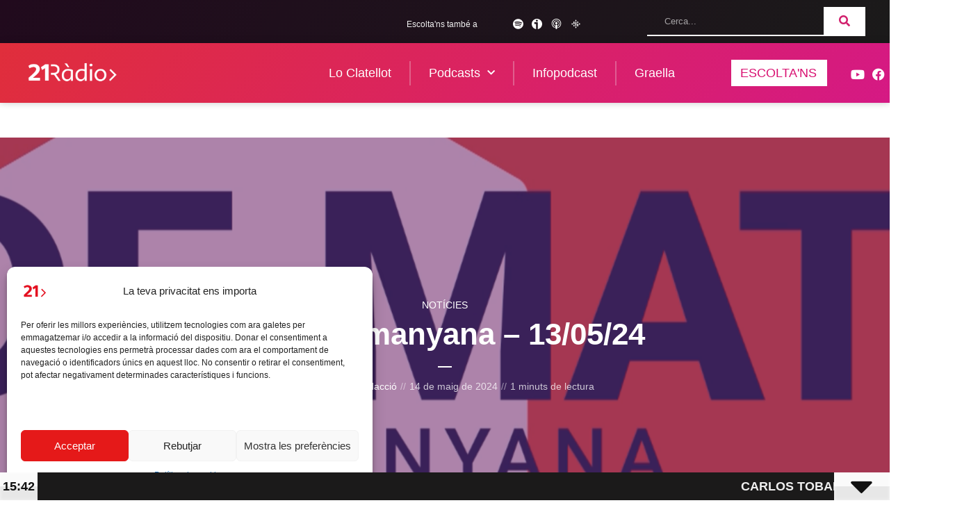

--- FILE ---
content_type: text/html; charset=UTF-8
request_url: https://www.21radio.cat/de-mati-manyana-13-05-24/
body_size: 30611
content:
<!DOCTYPE html>
<html lang="ca" prefix="og: https://ogp.me/ns#">
<head>
	<meta charset="UTF-8">
	<meta name="viewport" content="width=device-width, initial-scale=1.0, viewport-fit=cover" />		
<!-- Search Engine Optimization by Rank Math - https://rankmath.com/ -->
<title>De matí manyana – 13/05/24 - 21 Ràdio</title>
<meta name="description" content="El programa despertador més matiner de les Terres de l’Ebre, presentat per Caterina Avinyó i Joan Vericat."/>
<meta name="robots" content="follow, index, max-snippet:-1, max-video-preview:-1, max-image-preview:large"/>
<link rel="canonical" href="https://www.21radio.cat/de-mati-manyana-13-05-24/" />
<meta property="og:locale" content="ca_ES" />
<meta property="og:type" content="article" />
<meta property="og:title" content="De matí manyana – 13/05/24 - 21 Ràdio" />
<meta property="og:description" content="El programa despertador més matiner de les Terres de l’Ebre, presentat per Caterina Avinyó i Joan Vericat." />
<meta property="og:url" content="https://www.21radio.cat/de-mati-manyana-13-05-24/" />
<meta property="og:site_name" content="21 Ràdio" />
<meta property="article:tag" content="21 Ràdio" />
<meta property="article:tag" content="Caterina Avinyó" />
<meta property="article:tag" content="Joan Vericat" />
<meta property="article:tag" content="podcast" />
<meta property="article:tag" content="Terres de l&#039;Ebre" />
<meta property="article:section" content="Notícies" />
<meta property="og:image" content="https://www.21radio.cat/wp-content/uploads/2022/09/matimanyana-1024x570.png" />
<meta property="og:image:secure_url" content="https://www.21radio.cat/wp-content/uploads/2022/09/matimanyana-1024x570.png" />
<meta property="og:image:width" content="526" />
<meta property="og:image:height" content="293" />
<meta property="og:image:alt" content="De matí manyana – 13/05/24" />
<meta property="og:image:type" content="image/png" />
<meta property="article:published_time" content="2024-05-14T07:00:00+02:00" />
<meta name="twitter:card" content="summary_large_image" />
<meta name="twitter:title" content="De matí manyana – 13/05/24 - 21 Ràdio" />
<meta name="twitter:description" content="El programa despertador més matiner de les Terres de l’Ebre, presentat per Caterina Avinyó i Joan Vericat." />
<meta name="twitter:image" content="https://www.21radio.cat/wp-content/uploads/2022/09/matimanyana-1024x570.png" />
<meta name="twitter:label1" content="Written by" />
<meta name="twitter:data1" content="21 Ràdio Redacció" />
<meta name="twitter:label2" content="Time to read" />
<meta name="twitter:data2" content="Less than a minute" />
<script type="application/ld+json" class="rank-math-schema">{"@context":"https://schema.org","@graph":[{"@type":["RadioStation","Organization"],"@id":"https://www.21radio.cat/#organization","name":"21 R\u00e0dio","url":"https://www.21radio.cat","logo":{"@type":"ImageObject","@id":"https://www.21radio.cat/#logo","url":"https://www.21radio.cat/wp-content/uploads/2022/01/roig_curt.png","contentUrl":"https://www.21radio.cat/wp-content/uploads/2022/01/roig_curt.png","caption":"21 R\u00e0dio","inLanguage":"ca","width":"311","height":"168"},"openingHours":["Monday,Tuesday,Wednesday,Thursday,Friday,Saturday,Sunday 09:00-17:00"],"image":{"@id":"https://www.21radio.cat/#logo"}},{"@type":"WebSite","@id":"https://www.21radio.cat/#website","url":"https://www.21radio.cat","name":"21 R\u00e0dio","publisher":{"@id":"https://www.21radio.cat/#organization"},"inLanguage":"ca"},{"@type":"ImageObject","@id":"https://www.21radio.cat/wp-content/uploads/2022/09/matimanyana.png","url":"https://www.21radio.cat/wp-content/uploads/2022/09/matimanyana.png","width":"3816","height":"2126","inLanguage":"ca"},{"@type":"WebPage","@id":"https://www.21radio.cat/de-mati-manyana-13-05-24/#webpage","url":"https://www.21radio.cat/de-mati-manyana-13-05-24/","name":"De mat\u00ed manyana \u2013 13/05/24 - 21 R\u00e0dio","datePublished":"2024-05-14T07:00:00+02:00","dateModified":"2024-05-14T07:00:00+02:00","isPartOf":{"@id":"https://www.21radio.cat/#website"},"primaryImageOfPage":{"@id":"https://www.21radio.cat/wp-content/uploads/2022/09/matimanyana.png"},"inLanguage":"ca"},{"@type":"Person","@id":"https://www.21radio.cat/author/21radiocat/","name":"21 R\u00e0dio Redacci\u00f3","url":"https://www.21radio.cat/author/21radiocat/","image":{"@type":"ImageObject","@id":"https://secure.gravatar.com/avatar/35c79a2789d8f43e6e3c0c237aaf08da?s=96&amp;d=mm&amp;r=g","url":"https://secure.gravatar.com/avatar/35c79a2789d8f43e6e3c0c237aaf08da?s=96&amp;d=mm&amp;r=g","caption":"21 R\u00e0dio Redacci\u00f3","inLanguage":"ca"},"worksFor":{"@id":"https://www.21radio.cat/#organization"}},{"@type":"BlogPosting","headline":"De mat\u00ed manyana \u2013 13/05/24 - 21 R\u00e0dio","datePublished":"2024-05-14T07:00:00+02:00","dateModified":"2024-05-14T07:00:00+02:00","articleSection":"Not\u00edcies","author":{"@id":"https://www.21radio.cat/author/21radiocat/","name":"21 R\u00e0dio Redacci\u00f3"},"publisher":{"@id":"https://www.21radio.cat/#organization"},"description":"El programa despertador m\u00e9s matiner de les Terres de l\u2019Ebre, presentat per Caterina Aviny\u00f3 i Joan Vericat.","name":"De mat\u00ed manyana \u2013 13/05/24 - 21 R\u00e0dio","@id":"https://www.21radio.cat/de-mati-manyana-13-05-24/#richSnippet","isPartOf":{"@id":"https://www.21radio.cat/de-mati-manyana-13-05-24/#webpage"},"image":{"@id":"https://www.21radio.cat/wp-content/uploads/2022/09/matimanyana.png"},"inLanguage":"ca","mainEntityOfPage":{"@id":"https://www.21radio.cat/de-mati-manyana-13-05-24/#webpage"}}]}</script>
<!-- /Rank Math WordPress SEO plugin -->

<link rel="alternate" type="application/rss+xml" title="21 Ràdio &raquo; Canal d&#039;informació" href="https://www.21radio.cat/feed/" />
<link rel="alternate" type="application/rss+xml" title="21 Ràdio &raquo; Canal dels comentaris" href="https://www.21radio.cat/comments/feed/" />
<link rel="alternate" type="application/rss+xml" title="21 Ràdio &raquo; De matí manyana – 13/05/24 Canal dels comentaris" href="https://www.21radio.cat/de-mati-manyana-13-05-24/feed/" />
<script type="text/javascript">
/* <![CDATA[ */
window._wpemojiSettings = {"baseUrl":"https:\/\/s.w.org\/images\/core\/emoji\/15.0.3\/72x72\/","ext":".png","svgUrl":"https:\/\/s.w.org\/images\/core\/emoji\/15.0.3\/svg\/","svgExt":".svg","source":{"concatemoji":"https:\/\/www.21radio.cat\/wp-includes\/js\/wp-emoji-release.min.js?ver=6.6.2"}};
/*! This file is auto-generated */
!function(i,n){var o,s,e;function c(e){try{var t={supportTests:e,timestamp:(new Date).valueOf()};sessionStorage.setItem(o,JSON.stringify(t))}catch(e){}}function p(e,t,n){e.clearRect(0,0,e.canvas.width,e.canvas.height),e.fillText(t,0,0);var t=new Uint32Array(e.getImageData(0,0,e.canvas.width,e.canvas.height).data),r=(e.clearRect(0,0,e.canvas.width,e.canvas.height),e.fillText(n,0,0),new Uint32Array(e.getImageData(0,0,e.canvas.width,e.canvas.height).data));return t.every(function(e,t){return e===r[t]})}function u(e,t,n){switch(t){case"flag":return n(e,"\ud83c\udff3\ufe0f\u200d\u26a7\ufe0f","\ud83c\udff3\ufe0f\u200b\u26a7\ufe0f")?!1:!n(e,"\ud83c\uddfa\ud83c\uddf3","\ud83c\uddfa\u200b\ud83c\uddf3")&&!n(e,"\ud83c\udff4\udb40\udc67\udb40\udc62\udb40\udc65\udb40\udc6e\udb40\udc67\udb40\udc7f","\ud83c\udff4\u200b\udb40\udc67\u200b\udb40\udc62\u200b\udb40\udc65\u200b\udb40\udc6e\u200b\udb40\udc67\u200b\udb40\udc7f");case"emoji":return!n(e,"\ud83d\udc26\u200d\u2b1b","\ud83d\udc26\u200b\u2b1b")}return!1}function f(e,t,n){var r="undefined"!=typeof WorkerGlobalScope&&self instanceof WorkerGlobalScope?new OffscreenCanvas(300,150):i.createElement("canvas"),a=r.getContext("2d",{willReadFrequently:!0}),o=(a.textBaseline="top",a.font="600 32px Arial",{});return e.forEach(function(e){o[e]=t(a,e,n)}),o}function t(e){var t=i.createElement("script");t.src=e,t.defer=!0,i.head.appendChild(t)}"undefined"!=typeof Promise&&(o="wpEmojiSettingsSupports",s=["flag","emoji"],n.supports={everything:!0,everythingExceptFlag:!0},e=new Promise(function(e){i.addEventListener("DOMContentLoaded",e,{once:!0})}),new Promise(function(t){var n=function(){try{var e=JSON.parse(sessionStorage.getItem(o));if("object"==typeof e&&"number"==typeof e.timestamp&&(new Date).valueOf()<e.timestamp+604800&&"object"==typeof e.supportTests)return e.supportTests}catch(e){}return null}();if(!n){if("undefined"!=typeof Worker&&"undefined"!=typeof OffscreenCanvas&&"undefined"!=typeof URL&&URL.createObjectURL&&"undefined"!=typeof Blob)try{var e="postMessage("+f.toString()+"("+[JSON.stringify(s),u.toString(),p.toString()].join(",")+"));",r=new Blob([e],{type:"text/javascript"}),a=new Worker(URL.createObjectURL(r),{name:"wpTestEmojiSupports"});return void(a.onmessage=function(e){c(n=e.data),a.terminate(),t(n)})}catch(e){}c(n=f(s,u,p))}t(n)}).then(function(e){for(var t in e)n.supports[t]=e[t],n.supports.everything=n.supports.everything&&n.supports[t],"flag"!==t&&(n.supports.everythingExceptFlag=n.supports.everythingExceptFlag&&n.supports[t]);n.supports.everythingExceptFlag=n.supports.everythingExceptFlag&&!n.supports.flag,n.DOMReady=!1,n.readyCallback=function(){n.DOMReady=!0}}).then(function(){return e}).then(function(){var e;n.supports.everything||(n.readyCallback(),(e=n.source||{}).concatemoji?t(e.concatemoji):e.wpemoji&&e.twemoji&&(t(e.twemoji),t(e.wpemoji)))}))}((window,document),window._wpemojiSettings);
/* ]]> */
</script>
<link data-service="google-fonts" data-category="marketing" rel="stylesheet" id="megaphone-fonts-fonts" data-href="https://fonts.googleapis.com/css2?family=Roboto:ital,wght@0,400;0,700;0,500&display=swap&ver=1.3.2" type="text/css" media="all" /><style id='wp-emoji-styles-inline-css' type='text/css'>

	img.wp-smiley, img.emoji {
		display: inline !important;
		border: none !important;
		box-shadow: none !important;
		height: 1em !important;
		width: 1em !important;
		margin: 0 0.07em !important;
		vertical-align: -0.1em !important;
		background: none !important;
		padding: 0 !important;
	}
</style>
<link rel='stylesheet' id='wp-block-library-css' href='https://www.21radio.cat/wp-includes/css/dist/block-library/style.min.css?ver=6.6.2' type='text/css' media='all' />
<style id='rank-math-toc-block-style-inline-css' type='text/css'>
.wp-block-rank-math-toc-block nav ol{counter-reset:item}.wp-block-rank-math-toc-block nav ol li{display:block}.wp-block-rank-math-toc-block nav ol li:before{content:counters(item, ".") ". ";counter-increment:item}

</style>
<style id='classic-theme-styles-inline-css' type='text/css'>
/*! This file is auto-generated */
.wp-block-button__link{color:#fff;background-color:#32373c;border-radius:9999px;box-shadow:none;text-decoration:none;padding:calc(.667em + 2px) calc(1.333em + 2px);font-size:1.125em}.wp-block-file__button{background:#32373c;color:#fff;text-decoration:none}
</style>
<style id='global-styles-inline-css' type='text/css'>
:root{--wp--preset--aspect-ratio--square: 1;--wp--preset--aspect-ratio--4-3: 4/3;--wp--preset--aspect-ratio--3-4: 3/4;--wp--preset--aspect-ratio--3-2: 3/2;--wp--preset--aspect-ratio--2-3: 2/3;--wp--preset--aspect-ratio--16-9: 16/9;--wp--preset--aspect-ratio--9-16: 9/16;--wp--preset--color--black: #000000;--wp--preset--color--cyan-bluish-gray: #abb8c3;--wp--preset--color--white: #ffffff;--wp--preset--color--pale-pink: #f78da7;--wp--preset--color--vivid-red: #cf2e2e;--wp--preset--color--luminous-vivid-orange: #ff6900;--wp--preset--color--luminous-vivid-amber: #fcb900;--wp--preset--color--light-green-cyan: #7bdcb5;--wp--preset--color--vivid-green-cyan: #00d084;--wp--preset--color--pale-cyan-blue: #8ed1fc;--wp--preset--color--vivid-cyan-blue: #0693e3;--wp--preset--color--vivid-purple: #9b51e0;--wp--preset--color--megaphone-acc: #e51919;--wp--preset--color--megaphone-text: #262626;--wp--preset--color--megaphone-bg: #ffffff;--wp--preset--color--megaphone-bg-alt-1: #f2f2f2;--wp--preset--color--megaphone-bg-alt-2: #f3f3f3;--wp--preset--gradient--vivid-cyan-blue-to-vivid-purple: linear-gradient(135deg,rgba(6,147,227,1) 0%,rgb(155,81,224) 100%);--wp--preset--gradient--light-green-cyan-to-vivid-green-cyan: linear-gradient(135deg,rgb(122,220,180) 0%,rgb(0,208,130) 100%);--wp--preset--gradient--luminous-vivid-amber-to-luminous-vivid-orange: linear-gradient(135deg,rgba(252,185,0,1) 0%,rgba(255,105,0,1) 100%);--wp--preset--gradient--luminous-vivid-orange-to-vivid-red: linear-gradient(135deg,rgba(255,105,0,1) 0%,rgb(207,46,46) 100%);--wp--preset--gradient--very-light-gray-to-cyan-bluish-gray: linear-gradient(135deg,rgb(238,238,238) 0%,rgb(169,184,195) 100%);--wp--preset--gradient--cool-to-warm-spectrum: linear-gradient(135deg,rgb(74,234,220) 0%,rgb(151,120,209) 20%,rgb(207,42,186) 40%,rgb(238,44,130) 60%,rgb(251,105,98) 80%,rgb(254,248,76) 100%);--wp--preset--gradient--blush-light-purple: linear-gradient(135deg,rgb(255,206,236) 0%,rgb(152,150,240) 100%);--wp--preset--gradient--blush-bordeaux: linear-gradient(135deg,rgb(254,205,165) 0%,rgb(254,45,45) 50%,rgb(107,0,62) 100%);--wp--preset--gradient--luminous-dusk: linear-gradient(135deg,rgb(255,203,112) 0%,rgb(199,81,192) 50%,rgb(65,88,208) 100%);--wp--preset--gradient--pale-ocean: linear-gradient(135deg,rgb(255,245,203) 0%,rgb(182,227,212) 50%,rgb(51,167,181) 100%);--wp--preset--gradient--electric-grass: linear-gradient(135deg,rgb(202,248,128) 0%,rgb(113,206,126) 100%);--wp--preset--gradient--midnight: linear-gradient(135deg,rgb(2,3,129) 0%,rgb(40,116,252) 100%);--wp--preset--font-size--small: 14.4px;--wp--preset--font-size--medium: 20px;--wp--preset--font-size--large: 32.4px;--wp--preset--font-size--x-large: 42px;--wp--preset--font-size--normal: 18px;--wp--preset--font-size--huge: 43.2px;--wp--preset--spacing--20: 0.44rem;--wp--preset--spacing--30: 0.67rem;--wp--preset--spacing--40: 1rem;--wp--preset--spacing--50: 1.5rem;--wp--preset--spacing--60: 2.25rem;--wp--preset--spacing--70: 3.38rem;--wp--preset--spacing--80: 5.06rem;--wp--preset--shadow--natural: 6px 6px 9px rgba(0, 0, 0, 0.2);--wp--preset--shadow--deep: 12px 12px 50px rgba(0, 0, 0, 0.4);--wp--preset--shadow--sharp: 6px 6px 0px rgba(0, 0, 0, 0.2);--wp--preset--shadow--outlined: 6px 6px 0px -3px rgba(255, 255, 255, 1), 6px 6px rgba(0, 0, 0, 1);--wp--preset--shadow--crisp: 6px 6px 0px rgba(0, 0, 0, 1);}:where(.is-layout-flex){gap: 0.5em;}:where(.is-layout-grid){gap: 0.5em;}body .is-layout-flex{display: flex;}.is-layout-flex{flex-wrap: wrap;align-items: center;}.is-layout-flex > :is(*, div){margin: 0;}body .is-layout-grid{display: grid;}.is-layout-grid > :is(*, div){margin: 0;}:where(.wp-block-columns.is-layout-flex){gap: 2em;}:where(.wp-block-columns.is-layout-grid){gap: 2em;}:where(.wp-block-post-template.is-layout-flex){gap: 1.25em;}:where(.wp-block-post-template.is-layout-grid){gap: 1.25em;}.has-black-color{color: var(--wp--preset--color--black) !important;}.has-cyan-bluish-gray-color{color: var(--wp--preset--color--cyan-bluish-gray) !important;}.has-white-color{color: var(--wp--preset--color--white) !important;}.has-pale-pink-color{color: var(--wp--preset--color--pale-pink) !important;}.has-vivid-red-color{color: var(--wp--preset--color--vivid-red) !important;}.has-luminous-vivid-orange-color{color: var(--wp--preset--color--luminous-vivid-orange) !important;}.has-luminous-vivid-amber-color{color: var(--wp--preset--color--luminous-vivid-amber) !important;}.has-light-green-cyan-color{color: var(--wp--preset--color--light-green-cyan) !important;}.has-vivid-green-cyan-color{color: var(--wp--preset--color--vivid-green-cyan) !important;}.has-pale-cyan-blue-color{color: var(--wp--preset--color--pale-cyan-blue) !important;}.has-vivid-cyan-blue-color{color: var(--wp--preset--color--vivid-cyan-blue) !important;}.has-vivid-purple-color{color: var(--wp--preset--color--vivid-purple) !important;}.has-black-background-color{background-color: var(--wp--preset--color--black) !important;}.has-cyan-bluish-gray-background-color{background-color: var(--wp--preset--color--cyan-bluish-gray) !important;}.has-white-background-color{background-color: var(--wp--preset--color--white) !important;}.has-pale-pink-background-color{background-color: var(--wp--preset--color--pale-pink) !important;}.has-vivid-red-background-color{background-color: var(--wp--preset--color--vivid-red) !important;}.has-luminous-vivid-orange-background-color{background-color: var(--wp--preset--color--luminous-vivid-orange) !important;}.has-luminous-vivid-amber-background-color{background-color: var(--wp--preset--color--luminous-vivid-amber) !important;}.has-light-green-cyan-background-color{background-color: var(--wp--preset--color--light-green-cyan) !important;}.has-vivid-green-cyan-background-color{background-color: var(--wp--preset--color--vivid-green-cyan) !important;}.has-pale-cyan-blue-background-color{background-color: var(--wp--preset--color--pale-cyan-blue) !important;}.has-vivid-cyan-blue-background-color{background-color: var(--wp--preset--color--vivid-cyan-blue) !important;}.has-vivid-purple-background-color{background-color: var(--wp--preset--color--vivid-purple) !important;}.has-black-border-color{border-color: var(--wp--preset--color--black) !important;}.has-cyan-bluish-gray-border-color{border-color: var(--wp--preset--color--cyan-bluish-gray) !important;}.has-white-border-color{border-color: var(--wp--preset--color--white) !important;}.has-pale-pink-border-color{border-color: var(--wp--preset--color--pale-pink) !important;}.has-vivid-red-border-color{border-color: var(--wp--preset--color--vivid-red) !important;}.has-luminous-vivid-orange-border-color{border-color: var(--wp--preset--color--luminous-vivid-orange) !important;}.has-luminous-vivid-amber-border-color{border-color: var(--wp--preset--color--luminous-vivid-amber) !important;}.has-light-green-cyan-border-color{border-color: var(--wp--preset--color--light-green-cyan) !important;}.has-vivid-green-cyan-border-color{border-color: var(--wp--preset--color--vivid-green-cyan) !important;}.has-pale-cyan-blue-border-color{border-color: var(--wp--preset--color--pale-cyan-blue) !important;}.has-vivid-cyan-blue-border-color{border-color: var(--wp--preset--color--vivid-cyan-blue) !important;}.has-vivid-purple-border-color{border-color: var(--wp--preset--color--vivid-purple) !important;}.has-vivid-cyan-blue-to-vivid-purple-gradient-background{background: var(--wp--preset--gradient--vivid-cyan-blue-to-vivid-purple) !important;}.has-light-green-cyan-to-vivid-green-cyan-gradient-background{background: var(--wp--preset--gradient--light-green-cyan-to-vivid-green-cyan) !important;}.has-luminous-vivid-amber-to-luminous-vivid-orange-gradient-background{background: var(--wp--preset--gradient--luminous-vivid-amber-to-luminous-vivid-orange) !important;}.has-luminous-vivid-orange-to-vivid-red-gradient-background{background: var(--wp--preset--gradient--luminous-vivid-orange-to-vivid-red) !important;}.has-very-light-gray-to-cyan-bluish-gray-gradient-background{background: var(--wp--preset--gradient--very-light-gray-to-cyan-bluish-gray) !important;}.has-cool-to-warm-spectrum-gradient-background{background: var(--wp--preset--gradient--cool-to-warm-spectrum) !important;}.has-blush-light-purple-gradient-background{background: var(--wp--preset--gradient--blush-light-purple) !important;}.has-blush-bordeaux-gradient-background{background: var(--wp--preset--gradient--blush-bordeaux) !important;}.has-luminous-dusk-gradient-background{background: var(--wp--preset--gradient--luminous-dusk) !important;}.has-pale-ocean-gradient-background{background: var(--wp--preset--gradient--pale-ocean) !important;}.has-electric-grass-gradient-background{background: var(--wp--preset--gradient--electric-grass) !important;}.has-midnight-gradient-background{background: var(--wp--preset--gradient--midnight) !important;}.has-small-font-size{font-size: var(--wp--preset--font-size--small) !important;}.has-medium-font-size{font-size: var(--wp--preset--font-size--medium) !important;}.has-large-font-size{font-size: var(--wp--preset--font-size--large) !important;}.has-x-large-font-size{font-size: var(--wp--preset--font-size--x-large) !important;}
:where(.wp-block-post-template.is-layout-flex){gap: 1.25em;}:where(.wp-block-post-template.is-layout-grid){gap: 1.25em;}
:where(.wp-block-columns.is-layout-flex){gap: 2em;}:where(.wp-block-columns.is-layout-grid){gap: 2em;}
:root :where(.wp-block-pullquote){font-size: 1.5em;line-height: 1.6;}
</style>
<link rel='stylesheet' id='ib-ad-manager-styles-css' href='https://www.21radio.cat/wp-content/plugins/ib-ad-manager/assets/css/ib-ad-manager.css?ver=6.6.2' type='text/css' media='all' />
<link rel='stylesheet' id='ib-polls-to-app-css' href='https://www.21radio.cat/wp-content/plugins/ib-polls-to-app/public/css/ib-polls-to-app-public.css?ver=1.0.0' type='text/css' media='all' />
<link rel='stylesheet' id='ib-shuffle-sonaar-playlists-css' href='https://www.21radio.cat/wp-content/plugins/ib-shuffle-sonaar-playlists/public/css/ib-shuffle-sonaar-playlists-public.css?ver=1.0.0' type='text/css' media='all' />
<link rel='stylesheet' id='incubalia-elementor-widgets-css' href='https://www.21radio.cat/wp-content/plugins/incubalia-elementor-widgets/public/css/incubalia-elementor-widgets-public.css?ver=1.0.1' type='text/css' media='all' />
<link rel='stylesheet' id='meks-app-block-frontend-css-css' href='https://www.21radio.cat/wp-content/plugins/meks-audio-player/assets/css/blocks.style.css?ver=1.3' type='text/css' media='all' />
<link rel='stylesheet' id='mks_shortcodes_fntawsm_css-css' href='https://www.21radio.cat/wp-content/plugins/meks-flexible-shortcodes/css/font-awesome/css/font-awesome.min.css?ver=1.3.6' type='text/css' media='screen' />
<link rel='stylesheet' id='mks_shortcodes_simple_line_icons-css' href='https://www.21radio.cat/wp-content/plugins/meks-flexible-shortcodes/css/simple-line/simple-line-icons.css?ver=1.3.6' type='text/css' media='screen' />
<link rel='stylesheet' id='mks_shortcodes_css-css' href='https://www.21radio.cat/wp-content/plugins/meks-flexible-shortcodes/css/style.css?ver=1.3.6' type='text/css' media='screen' />
<link rel='stylesheet' id='cmplz-general-css' href='https://www.21radio.cat/wp-content/plugins/complianz-gdpr/assets/css/cookieblocker.min.css?ver=1727253366' type='text/css' media='all' />
<link rel='stylesheet' id='daln-general-css' href='https://www.21radio.cat/wp-content/plugins/live-news/public/assets/css/general.css?ver=2.16' type='text/css' media='all' />
<link rel='stylesheet' id='megaphone-main-css' href='https://www.21radio.cat/wp-content/themes/megaphone/assets/css/min.css?ver=1.3.2' type='text/css' media='all' />
<style id='megaphone-main-inline-css' type='text/css'>
body,#cancel-comment-reply-link{color: #262626;background: #ffffff;}body,#cancel-comment-reply-link,.meks-ap{font-family: 'Roboto', Arial, sans-serif;font-weight: 400;font-style: normal;}h1,h2,h3,h4,h5,h6,.h1,.h2,.h3,.h4,.h5,.h6,.h7,.h8,.fn,p.has-drop-cap:not(:focus)::first-letter{font-family: 'Roboto', Arial, sans-serif;font-weight: 700;font-style: normal;}h1,h2,h3,h4,h5,h6,.h1,.h2,.h3,.h4,.h5,.h6,.has-large-font-size{color: #262626;}.entry-title a,.show-title a{color: #262626;}.meta-sponsored span{color: #e51919; }.megaphone-overlay .meta-sponsored span{color: #FFF; }body{font-size:1.6rem;}.megaphone-header{font-size:1.5rem;}h1, .h1{font-size:2.6rem;}h2, .h2,.has-large-font-size,.has-huge-font-size, .has-larger-font-size{font-size:2.4rem;}h3, .h3{font-size:2.2rem;}h4, .h4{font-size:2rem;}h5, .h5{font-size:1.8rem;}h6, .h6,.megaphone-show .megaphone-shows-list-small .entry-title {font-size:1.6rem;}.megaphone-items .megaphone-shows-list-medium .entry-title{font-size:1.8rem;}.h7{font-size: 2rem;}.h8,.section-content .megaphone-menu-subscribe .header-el-label{font-size: 1.6rem;}.section-title{font-size: 2rem;}.h0{font-size:3rem;}.author-header .text-small,.text-small {font-size: 1.2rem;}.widget-title,.author-header .h8,.mks_author_widget h3{font-size:1.8rem; }.archive-label{font-size: 1.6rem;}.entry-content .meks_ess_share_label h5{font-size:1.4rem; }.widget{font-size:1.6rem;}.header-mobile>.container{height: 60px;}.megaphone-player-paceholder-big .megaphone-placeholder-title,.megaphone-player-paceholder-medium .megaphone-placeholder-title{font-size: 1.8rem;}.megaphone-placeholder-label{color: #262626;}.megaphone-button,input[type="submit"],input[type="button"],button[type="submit"],.megaphone-pagination a,ul.page-numbers a,.meks-instagram-follow-link .meks-widget-cta,.mks_autor_link_wrap a,.mks_read_more a,.paginated-post-wrapper a,.entry-content .megaphone-button,.megaphone-pagination a, .page-numbers.current{font-size: 1.2rem;}.header-sticky-main > .container{height: 60px;}.megaphone-menu-action .mf{font-size:2.4rem;}@media (min-width: 374px){ }@media (min-width: 600px){ .header-mobile>.container{height: 80px;}body.megaphone-header-indent .megaphone-header + .megaphone-section{margin-top: -80px;}body.megaphone-header-indent .megaphone-header + .megaphone-section .overlay-container{padding-top: 50px;}.header-sticky-main > .container{height: 70px;}.megaphone-placeholder-label{color: #e51919; }.megaphone-button,input[type="submit"],input[type="button"],button[type="submit"],.megaphone-pagination a,ul.page-numbers a,.meks-instagram-follow-link .meks-widget-cta,.mks_autor_link_wrap a,.mks_read_more a,.paginated-post-wrapper a,.entry-content .megaphone-button,.megaphone-pagination a, .page-numbers.current{font-size: 1.4rem;}.widget-title,.author-header .h8,.mks_author_widget h3{font-size:2.0rem; }.archive-label{font-size: 1.6rem;}}@media (max-width: 374px){.megaphone-overlay .h1,.megaphone-overlay .h2,.megaphone-overlay .h3,.megaphone-overlay .h4,.megaphone-overlay .h5{font-size: 2.2rem;}}@media (max-width: 600px){ .megaphone-layout-c .h4,.megaphone-layout-d .h5,.megaphone-layout-e .h4{font-size: 2.2rem;}.megaphone-layout-f .h4{font-size:1.6rem;}}@media (min-width: 600px) and (max-width: 900px){ .h0{font-size:4.6rem;}h1, .h1{font-size:4rem;}h2, .h2{font-size:3.2rem;}h3, .h3{font-size:2.8rem;}h4, .h4,.wp-block-cover .wp-block-cover-image-text,.wp-block-cover .wp-block-cover-text,.wp-block-cover h2,.wp-block-cover-image .wp-block-cover-image-text,.wp-block-cover-image .wp-block-cover-text,.wp-block-cover-image h2{font-size:2.4rem;}h5, .h5{font-size:2rem;}h6, .h6,.megaphone-show .megaphone-shows-list-small .entry-title{font-size:1.8rem;}.section-title {font-size:2.8rem;}.megaphone-site-branding .site-title.logo-img-none{font-size: 3rem;}.megaphone-layout-c .h4,.megaphone-layout-d .h5,.megaphone-layout-e .h4{ font-size: 2.8rem;}.megaphone-layout-f .h4{font-size:2.4rem;}}@media (min-width: 900px){ body{font-size:1.8rem;}.h0{font-size:5.8rem;} h1, .h1{font-size:5.6rem;}h2, .h2{font-size:4.4rem;}h3, .h3{font-size:3.8rem;}h4, .h4{font-size:3.0rem;}h5, .h5,.header-sticky-main .h4{font-size:2.4rem;}h6, .h6,.megaphone-show .megaphone-shows-list-medium .entry-title{font-size: 2.0rem;}.section-title{font-size:2.4rem;}.paragraph-small,.text-small {font-size:1.6rem;}.megaphone-shows-list-small .entry-title{font-size: 1.4rem;}.megaphone-shows-list-medium .entry-title{font-size: 1.8rem;}.header-sticky-main > .container{height: 80px;}.megaphone-show .megaphone-shows-list-small .entry-title{font-size:1.8rem;}.megaphone-show-d.megaphone-show .megaphone-shows-list-small .entry-title{font-size:1.6rem;}body.megaphone-header-indent .megaphone-header + .megaphone-section{margin-top: -75px;}body.megaphone-header-indent .megaphone-header + .megaphone-section .overlay-container{padding-top: 37.5px;}}@media (max-width: 599px){ .megaphone-layout-a .entry-content,.megaphone-layout-b .entry-content,.megaphone-layout-c .entry-content,.megaphone-layout-e .entry-content{font-size:1.6rem;}}.megaphone-header{font-family: 'Roboto', Arial, sans-serif;font-weight: 500;font-style: normal;}.header-top{background-color: #f2f2f2;color: #2b1813;font-size: 1.4rem;}.header-top .sub-menu{background-color: #f2f2f2;}.header-top a{color: #2b1813;}.header-top li:hover > a{color: #eb0a0a;}.header-top .container {height: 30px;}.megaphone-menu-action .search-form button[type=submit],.widget_search button[type=submit] {background: 0 0;border: none;color: #262626; }.megaphone-menu-action .search-form button[type=submit]:hover{border: none; color: #e51919; }.widget_search button[type=submit]:hover{color: #e51919; }.header-middle,.header-middle .sub-menu{background-color: #c91b1b;}.megaphone-header ul.megaphone-menu .megaphone-mega-menu .megaphone-menu-posts>li a{color: #bb1f1f;}.megaphone-header ul.megaphone-menu .megaphone-mega-menu .megaphone-menu-posts>li a:hover{color: #f1abab;}.header-middle,.header-middle a,.header-mobile .megaphone-menu-action a,.header-middle ul.megaphone-menu .megaphone-mega-menu .menu-item-has-children:hover > a{color: #bb1f1f;}.header-middle a:hover,.header-mobile .megaphone-menu-action a:hover,.megaphone-modal-close:hover{color: #f1abab;}.header-middle li:hover > a,.header-middle .current-menu-item > a,.header-middle .current-menu-parent > a {color: #f1abab;}.header-middle > .container {height: 75px;}.header-middle .megaphone-menu-donate li a,.header-middle .megaphone-menu-donate .empty-list a{border-color: #bb1f1f;}.header-middle .megaphone-menu-donate li a:hover,.header-middle .megaphone-menu-donate .empty-list a:hover,.megaphone-header-indent .header-middle .megaphone-menu-donate li a:hover{border-color: #f1abab; color: #f1abab;}.header-bottom,.header-bottom .sub-menu{background-color: #f6f6f6;}.header-bottom,.header-bottom a{color: #2b1813; }.header-bottom li:hover > a,.header-bottom .current-menu-item > a,.header-bottom .current-menu-parent > a{color: #eb0a0a; }.header-bottom > .container{height: 60px;}.header-bottom .megaphone-menu-donate li a,.header-bottom .megaphone-menu-donate .empty-list a{border-color: #2b1813;}.header-bottom .megaphone-menu-donate li a:hover,.header-bottom .megaphone-menu-donate .empty-list a:hover{border-color: #eb0a0a; color: #eb0a0a;}.header-sticky,.header-sticky .sub-menu{background-color: #c91b1b;}.header-sticky,.header-sticky a{color: #bb1f1f; }.header-sticky li:hover > a,.header-sticky .current-menu-item > a,.header-sticky .current-menu-parent > a{color: #f1abab; }.header-sticky .megaphone-menu-donate li a,.header-sticky .megaphone-menu-donate .empty-list a{border-color: #bb1f1f;}.header-sticky .megaphone-menu-donate li a:hover,.header-sticky .megaphone-menu-donate .empty-list a:hover{border-color: #f1abab; color: #f1abab;}.widget .current-menu-item > a,.widget .current-menu-parent > a{color: #e51919;}@media (min-width: 900px) and (max-width: 1050px){.header-middle > .container {height: 100px;}.header-bottom > .container,.header-bottom-slots {height: 50px;}}a,.placeholder-slot-r .entry-episode{color: #e51919;}.megaphone-archive-no-image .overlay-container .archive-label,.archive-label{color: #262626;}.entry-content a{color: #262626;border-color: #e51919;}.entry-content a:hover,.entry-summary > span{color: #e51919;}.megaphone-hidden-content{max-height: 700px;}.megaphone-menu-donate li a,.megaphone-menu-donate .empty-list a{border-color: #262626;}.megaphone-menu-donate li a:hover,.megaphone-menu-donate .empty-list a:hover{border-color: #e51919; color: #e51919;}.overlay-container .archive-label{color: #FFF;}.megaphone-bg-alt-1{background-color: #f2f2f2;}.megaphone-bg-alt-2 {background-color: #f3f3f3}.megaphone-modal{background:#FFF;}.megaphone-overlay-fallback{background-color: #262626; }.megaphone-modal .megaphone-menu-social li a:hover, .meks_ess a:hover {background: #262626;}.megaphone-button,input[type="submit"],input[type="button"],button[type="submit"],.megaphone-pagination a,ul.page-numbers a,.meks-instagram-follow-link .meks-widget-cta,.widget .mks_autor_link_wrap a,.widget .mks_read_more a,.paginated-post-wrapper a,.entry-content .megaphone-button,#cancel-comment-reply-link,.comment-reply-link,.megaphone-buttons .megaphone-menu-subscribe a,.megaphone-menu-donate a,.entry-category a,.entry-category .meta-item,.episode-item,.header-el-label,.megaphone-link-special,.entry-episode,.link-uppercase,.archive-label,.wp-block-button .wp-block-button__link,.placeholder-slot-r .megaphone-placeholder-title{font-family: 'Roboto', Arial, sans-serif;font-weight: 500;font-style: normal; }.megaphone-button,input[type="submit"],input[type="button"],button[type="submit"],.megaphone-pagination a,ul.page-numbers a,.meks-instagram-follow-link .meks-widget-cta,.widget .mks_autor_link_wrap a,.widget .mks_read_more a,.paginated-post-wrapper a,.entry-content .megaphone-button,#cancel-comment-reply-link,.comment-reply-link{background: #e51919;color: #fff;}.megaphone-button:hover,input[type="submit"]:hover,input[type="button"]:hover,button[type="submit"]:hover,.megaphone-pagination a:hover,.meks-instagram-follow-link .meks-widget-cta:hover,.widget .mks_autor_link_wrap a:hover,.widget .mks_read_more a:hover,.paginated-post-wrapper a:hover,.entry-content .megaphone-button:hover,ul.page-numbers a:hover {background: #262626;color: #fff;}.megaphone-button-hollow:hover,.comment-reply-link:hover,.megaphone-button-circle:hover,#cancel-comment-reply-link:hover,button.megaphone-button-hollow:hover,.megaphone-modal.search-alt button[type=submit]:hover,.search-alt button[type="submit"]:hover{background: 0 0;border-color: #e51919;color: #e51919;}.megaphone-button-circle{border: 1px solid #262626;color: #262626;}.megaphone-button-hollow,.comment-reply-link,#cancel-comment-reply-link,button.megaphone-button-hollow,.megaphone-modal.search-alt button[type=submit],.search-alt button[type="submit"]{background: transparent;border: 1px solid #262626;color: #262626;}.megaphone-buttons .megaphone-menu-subscribe li a,.megaphone-modal .megaphone-buttons .megaphone-menu-subscribe li a{color: #262626;}.megaphone-buttons .megaphone-menu-subscribe li a:hover,.megaphone-modal .megaphone-buttons .megaphone-menu-subscribe li a:hover{color: #e51919;}.megaphone-overlay .megaphone-button{background: #FFF;color: #333;border: none;}.megaphone-overlay .megaphone-button-hollow,.megaphone-subscribe-indented .megaphone-buttons .megaphone-menu-subscribe a{background: transparent;color: #FFF;}.megaphone-overlay .megaphone-button:hover{color: #FFF;background: #e51919;}.megaphone-overlay .entry-category a:hover,.megaphone-placeholder-title a:hover{color: #e51919; }.megaphone-show-more:before{background: -webkit-gradient(linear,left top,left bottom,from(rgba(255,255,255,0)),to(#ffffff));background: linear-gradient(to bottom,rgba(255,255,255,0) 0,#ffffff 100%);}.section-title + a,.section-subnav a,.megaphone-link-special,.section-title + a:before{color: #262626;}.section-title + a:hover,.megaphone-link-special:hover{color: #e51919; }.section-title:before{background: #e51919;}.section-title-gray:before{background: rgba(38,38,38,0.07); }.entry-category a,.entry-meta a:hover,.megaphone-show-header .entry-episode,.entry-title a:hover,.show-title a:hover,.author-header a:hover,.author-header a:hover,.fn a:hover,.section-subnav a:hover,.entry-tags a:hover,.tagcloud a:hover,.megaphone-show .shows-title a:hover,.megaphone-overlay .megaphone-breadcrumbs a:hover,.megaphone-breadcrumbs a,.meks-ap-timestamp .meks-jump-player:hover{color: #e51919;}.entry-category a:hover,.megaphone-show .shows-title a,.megaphone-breadcrumbs a:hover,.megaphone-sidebar-branding a{color: #262626;}.entry-tags a,.tagcloud a,.meks-ap-timestamp .meks-jump-player{background: #F3F3F3;color: #262626;}.tagcloud a {background: rgba(38,38,38,0.07); }.entry-category a:before{color: rgba(72,4,7,0.5);}.entry-meta .meta-item,.comment-metadata a,.entry-category .meta-item,.megaphone-breadcrumbs{color: rgba(72,4,7,0.5);}.entry-meta .meta-item::before,.entry-category a:before, .entry-category .meta-sponsored + .meta-item:before,.megaphone-show-header .meta-sponsored + .entry-episode:before{color: rgba(72,4,7,0.5);}.megaphone-overlay .entry-meta .meta-item::before,.megaphone-overlay .entry-category a:before, .megaphone-overlay .entry-category .meta-sponsored + .meta-item:before,.megaphone-overlay .megaphone-show-header .meta-sponsored + .entry-episode:before{color: rgba(255,255,255,0.5);}.entry-meta a,.author-header a,.author-header a,.fn a{color: #480407; }.entry-media .entry-episode,.episode-item{color: #FFF;}.megaphone-triangle{border-color: transparent transparent #e51919 transparent;}.megaphone-triangle-after{border-color: #e51919 transparent transparent transparent;}.megaphone-triangle:before{background-color: #e51919; }.double-bounce1, .double-bounce2{background-color: #e51919;}.megaphone-pagination .page-numbers.current,.paginated-post-wrapper .current,ul.page-numbers .current{background-color: rgba(38,38,38,0.1); color: #262626;}.megaphone-button.disabled,.megaphone-button.disabled:hover{background-color: rgba(38,38,38,0.1); color: #262626;pointer-events: none;}.megaphone-ellipsis div{background-color: #e51919; }.megaphone-no-image .entry-media{background-color: rgba(38,38,38,0.1); }.megaphone-show-episode-number{background-color: #ffffff; color: #262626;}.megaphone-show-episode-number strong{color: #e51919;}.megaphone-show .entry-media{background-color: #e51919; }.player-paceholder .megaphone-placeholder-title{color: #262626; }.wa-layout-3 .player-paceholder .megaphone-button-play,.wa-layout-3 .player-paceholder .megaphone-placeholder-title a,.single-layout-5 .player-paceholder .megaphone-button-play,.single-layout-5 .player-paceholder .megaphone-placeholder-title{color: #262626;}.player-paceholder .megaphone-button-play,.player-paceholder .megaphone-placeholder-title a{color: #262626; }.megaphone-button-play:hover,.player-paceholder .megaphone-placeholder-title a:hover,.wa-layout-3 .player-paceholder.player-paceholder-medium a:hover{color: #e51919;}.megaphone-play-current:hover a,.megaphone-play-current:hover .megaphone-placeholder-title,.megaphone-play-current:hover .megaphone-button-play-medium{color: #e51919;}.megaphone-shows-list .megaphone-button-play{color: #262626;}.megaphone-shows-list .megaphone-button-play:hover{color: #e51919;}body .meks-ap,body .meks-ap-player,body .meks-ap-player iframe {height: 90px; }body .meks-ap-collapsed,.megaphone-player-hidden .meks-ap{bottom: -90px; }.meks-ap-slot-l{background-color: #e51919;color:#fff; }.meks-ap-title{color:#fff; }.megaphone-player-action .megaphone-menu-subscribe a{color: #262626;}.meks-ap-player .mejs-volume-current{background-color: #e51919; }.meks-ap-player .mejs-volume-handle{background: 0 0;}.meks-ap-toggle.meks-ap-bg{background-color: rgba(38,38,38,0.5);}.meks-ap-player .mejs__speed-selected, .meks-ap-player .mejs-speed-selected,.meks-ap .mejs-speed-selector-label:hover,.megaphone-player-action .megaphone-menu-subscribe a:hover,.megaphone-player-action .megaphone-share-wrapper .meks_ess a:hover{color: #e51919;}.megaphone-player-action .mejs-button:hover > button{color: #262626;}.widget-inside,.widget-inside.megaphone-bg-alt-1{background-color: #f2f2f2;color: #262626; }.widget a{color: #262626;}.widget li{color: rgba(38,38,38,0.5); }.widget a:hover{color: #e51919;}.widget-inside.megaphone-bg-alt-2{background-color: #f3f3f3;color: #262626; }.widget-inside.megaphone-bg-alt-2 p,.widget-inside.megaphone-bg-alt-2 .widget-title,.widget-inside.megaphone-bg-alt-2 a{color: #262626;}.megaphone-bg-alt-2 .widget-inside.megaphone-bg-alt-2 p,.megaphone-bg-alt-2 .widget-inside.megaphone-bg-alt-2 .widget-title,.megaphone-bg-alt-2 .widget-inside.megaphone-bg-alt-2 a {color: #262626; }.megaphone-bg-alt-1 .widget-inside.megaphone-bg-alt-1:after{background-color: rgba(38,38,38,0.05); }.megaphone-bg-alt-2 .widget-inside.megaphone-bg-alt-2:after{background-color: rgba(38,38,38,0.05);}.megaphone-bg-alt-2 input[type="text"], .megaphone-bg-alt-2 input[type="email"], .megaphone-bg-alt-2 input[type="url"], .megaphone-bg-alt-2 input[type="password"], .megaphone-bg-alt-2 input[type="search"], .megaphone-bg-alt-2 input[type="number"], .megaphone-bg-alt-2 select, .megaphone-bg-alt-2 textarea{border-color:rgba(38,38,38,0.2);}ul.mks_social_widget_ul li a:hover{background-color: #262626;}.widget_calendar #today a{color: #fff;}.widget_calendar #today a{}.rssSummary,.widget-title .rsswidget{color: #120E0D;}.widget .count,.wp-block-archives .count,.wp-block-categories .count{background-color: #e51919;color: #fff; }.widget_categories ul li a,.widget_archive ul li a{color: #262626; }.widget_categories ul li a:hover,.widget_archive ul li a:hover{color: #e51919; }.megaphone-duotone-overlay .entry-media::before{background-color: #e51919;}.section-content.alignfull + .megaphone-bg-alt-1{box-shadow: -526px 0 0 #f2f2f2, -1052px 0 0 #f2f2f2,526px 0 0 #f2f2f2, 1052px 0 0 #f2f2f2; }input[type="text"],input[type="email"],input[type="url"],input[type="password"],input[type="search"],input[type="number"],input[type="tel"],input[type="range"],input[type="date"],input[type="month"],input[type="week"],input[type="time"],input[type="datetime"],input[type="datetime-local"],input[type="color"],select,textarea{border: 1px solid rgba(38,38,38,0.1);}.megaphone-footer .container + .container .megaphone-copyright {border-top: 1px solid rgba(130,130,130,0.1);}.megaphone-goto-top,.megaphone-goto-top:hover{background-color: #262626; color: #ffffff; }.megaphone-header .site-title a{ text-transform: uppercase;}.site-description{ text-transform: none;}.megaphone-header li a{ text-transform: uppercase;}.megaphone-header .header-top, .megaphone-header .header-top li a{ text-transform: none;}.widget-title, .megaphone-footer .widget-title{ text-transform: uppercase;}.section-title{ text-transform: none;}.entry-title, .meks-ap-title{ text-transform: none;}h1, h2, h3, h4, h5, h6, .fn, .h7, .h8{ text-transform: none;}.megaphone-menu-donate li a,.megaphone-buttons .megaphone-menu-subscribe li a,.megaphone-button, input[type="submit"], input[type="button"], button[type="submit"], .megaphone-pagination a, ul.page-numbers a, ul.page-numbers .current, .comment-reply-link, #cancel-comment-reply-link, .meks-instagram-follow-link .meks-widget-cta, .mks_autor_link_wrap a, .mks_read_more a, .paginated-post-wrapper a, .entry-content .megaphone-button, .megaphone-subscribe .empty-list a, .megaphone-menu-donate .empty-list a, .link-uppercase, .megaphone-link-special, .entry-tags a, .entry-category a, .entry-category .meta-item,.megaphone-buttons .megaphone-menu-subscribe .header-el-label,.placeholder-slot-r .megaphone-placeholder-title,.meks-ap-timestamp .meks-jump-player{text-transform: uppercase;}@media(min-width: 900px){.has-small-font-size{ font-size: 1.4rem;}.has-normal-font-size{ font-size: 1.8rem;}.has-large-font-size{ font-size: 3.2rem;}.has-huge-font-size{ font-size: 4.3rem;}}.has-megaphone-acc-background-color{ background-color: #e51919;}.has-megaphone-acc-color{ color: #e51919;}.has-megaphone-text-background-color{ background-color: #262626;}.has-megaphone-text-color{ color: #262626;}.has-megaphone-bg-background-color{ background-color: #ffffff;}.has-megaphone-bg-color{ color: #ffffff;}.has-megaphone-bg-alt-1-background-color{ background-color: #f2f2f2;}.has-megaphone-bg-alt-1-color{ color: #f2f2f2;}.has-megaphone-bg-alt-2-background-color{ background-color: #f3f3f3;}.has-megaphone-bg-alt-2-color{ color: #f3f3f3;}.megaphone-footer{background-color: #e8e8e8;color: #828282;font-size: 1.6rem;}.megaphone-footer a{color: #828282;}.megaphone-footer a:hover{color: #eb0a0a;}.megaphone-footer .widget-title{color: #828282;}.megaphone-footer .tagcloud a {background: rgba(130,130,130,0.2);color: #828282;}.megaphone-footer-widgets + .megaphone-copyright{border-top: 1px solid rgba(130,130,130,0.1);}.megaphone-bg-alt-1 + .megaphone-bg-alt-1 .megaphone-section-separator{border-top: 1px solid rgba(38,38,38,0.1);}.megaphone-footer .widget .count,.megaphone-footer .widget_categories li a,.megaphone-footer .widget_archive li a,.megaphone-footer .widget .megaphone-accordion-nav,.megaphone-footer table,.megaphone-footer .widget-title .rsswidget,.megaphone-footer .widget li{color: #828282;}.megaphone-footer select{color: #e8e8e8;}.footer-divider{border-top: 1px solid rgba(130,130,130,0.1);}.megaphone-footer .rssSummary,.megaphone-footer .widget p{color: #828282;}.megaphone-empty-message{background-color: rgba(38,38,38,0.1); }.megaphone-footer input[type="text"], .megaphone-footer input[type="email"], .megaphone-footer input[type="url"], .megaphone-footer input[type="password"], .megaphone-footer input[type="search"], .megaphone-footer input[type="number"], .megaphone-footer input[type="tel"], .megaphone-footer input[type="range"], .megaphone-footer input[type="date"], .megaphone-footer input[type="month"], .megaphone-footer input[type="week"],.megaphone-footer input[type="time"], .megaphone-footer input[type="datetime"], .megaphone-footer input[type="datetime-local"], .megaphone-footer input[type="color"], .megaphone-footer textarea{border-color: rgba(130,130,130,0.8);}.megaphone-footer .megaphone-button-hollow, .megaphone-footer .megaphone-subscribe-menu li a, .megaphone-footer .megaphone-modal.search-alt button[type=submit], .megaphone-footer .search-alt button[type="submit"]{border-color: rgba(130,130,130,0.8);color: #828282; }.megaphone-footer .megaphone-button-hollow:hover, .megaphone-footer .megaphone-subscribe-menu li a:hover, .megaphone-footer .megaphone-modal.search-alt button[type=submit]:hover, .megaphone-footer .search-alt button[type="submit"]:hover{border-color: rgba(235,10,10,0.8);color: #eb0a0a; }.megaphone-footer .megaphone-button:hover, .megaphone-footer input[type="submit"]:hover, .megaphone-footer input[type="button"]:hover, .megaphone-footer button[type="submit"]:hover, .megaphone-footer .meks-instagram-follow-link .meks-widget-cta:hover, .megaphone-footer .widget .mks_autor_link_wrap a:hover, .megaphone-footer .widget .mks_read_more a:hover,.megaphone-footer ul.mks_social_widget_ul li a:hover{background-color: #828282;color: #e8e8e8;}.megaphone-footer ul.mks_social_widget_ul li a:hover:before{color: #e8e8e8;}.megaphone-footer .widget li,.megaphone-footer .rss-date{color: rgba(130,130,130,0.5); }.megaphone-footer .tagcloud a:hover{color: #eb0a0a;}tr {border-bottom: 1px solid rgba(38,38,38,0.1);}.wp-block-table.is-style-stripes tr:nth-child(odd){background-color: rgba(38,38,38,0.1);}.wp-block-button .wp-block-button__link{background-color: #e51919; color: #ffffff;}.wp-block-button .wp-block-button__link:hover{background-color: #262626;color: #ffffff;}body .wp-block-button .wp-block-button__link.has-background:hover{background-color: #262626 !important;color: #ffffff; }.wp-block-button.is-style-outline .wp-block-button__link{border: 1px solid #262626;color: #262626;}.wp-block-button.is-style-outline .wp-block-button__link:hover{border: 1px solid #e51919; color: #e51919; background: 0 0; }.is-style-outline .wp-block-button__link {background: 0 0;color:#e51919;border: 2px solid currentcolor;}.wp-block-quote:before{background-color: rgba(38,38,38,0.07);}.wp-block-pullquote:not(.is-style-solid-color){color: #262626;border-color: #e51919;}.wp-block-pullquote{background-color: #e51919;color: #ffffff; }.megaphone-sidebar-none .wp-block-pullquote.alignfull.is-style-solid-color{box-shadow: -526px 0 0 #e51919, -1052px 0 0 #e51919,526px 0 0 #e51919, 1052px 0 0 #e51919; }.entry-content > pre,.entry-content > code,.entry-content > p code,.comment-content > pre,.comment-content > code,.comment-content > p code{background-color: rgba(38,38,38,0.05);font-size: 1.4rem;}.wp-block-separator{background-color: rgba(38,38,38,0.05);}.wp-block-tag-cloud a{background-color: #f2f2f2;color: #262626;}.wp-block-rss__item-author, .wp-block-rss__item-publish-date{color: #480407; }.wp-block-calendar tfoot a{color: #480407; }.wp-block-latest-comments__comment-meta,.wp-block-latest-posts__post-date{color: rgba(38,38,38,0.5); }.megaphone-header-indent .megaphone-header + .megaphone-section{margin-top: -60px;}.megaphone-header-indent .megaphone-header + .megaphone-section .overlay-container{padding-top: 40px;}.megaphone-header-indent .header-middle, .megaphone-header-indent .header-middle nav > ul > li > a, .megaphone-header-indent .header-mobile .megaphone-menu-action a,.megaphone-header-indent .header-middle .megaphone-menu-action a,.megaphone-header-indent .header-middle .megaphone-menu-social a,.megaphone-header-indent .header-middle .megaphone-menu-subscribe a,.megaphone-header-indent .header-middle .list-reset a,.megaphone-header-indent .header-middle .site-title a{color: #FFF;}.megaphone-header-indent .header-middle .megaphone-menu-donate li a, .megaphone-header-indent .header-middle .megaphone-menu-donate .empty-list a,.megaphone-header-indent .header-middle .megaphone-search li .search-alt input[type=text],.megaphone-header-indent .header-mobile .megaphone-menu-action a{color: #FFF;border-color: #FFF;}.megaphone-header-indent .header-middle nav > ul > li:hover > a,.megaphone-header-indent .header-middle .site-title a:hover{color: #f1abab; }.megaphone-menu-action .search-form button[type=submit]{color: #FFF;}.megaphone-show{background-color: #ffffff; }.separator-before:before{background-color: #262626;}.megaphone-overlay .separator-before:before{background-color:#FFF;}.megaphone-content-post{max-width: 556px;}.megaphone-content-episode{max-width: 556px;}.megaphone-content-page{max-width: 652px;}@media (min-width: 1102px){ .megaphone-content-post{max-width: 576px;}.megaphone-content-episode{max-width: 576px;}.megaphone-content-page{max-width: 672px;}}@media(min-width: 600px){.size-megaphone-fa-1{ height: 315px !important;}.size-megaphone-single-blog-3{ height: 540px !important;}.size-megaphone-single-blog-4{ height: 540px !important;}.size-megaphone-single-podcast-3{ height: 540px !important;}.size-megaphone-single-podcast-4{ height: 540px !important;}.size-megaphone-page-3{ height: 405px !important;}.size-megaphone-page-4{ height: 360px !important;}.size-megaphone-wa-1{ height: 540px !important;}.size-megaphone-wa-2{ height: 405px !important;}.size-megaphone-archive-category{ height: 360px !important;}.size-megaphone-archive-show{ height: 315px !important;}}@media(min-width: 900px){.megaphone-a .entry-media, .size-megaphone-a{ height: 473px !important;}.megaphone-b .entry-media, .size-megaphone-b{ height: 539px !important;}.megaphone-c .entry-media, .size-megaphone-c{ height: 296px !important;}.megaphone-d .entry-media, .size-megaphone-d{ height: 251px !important;}.megaphone-e .entry-media, .size-megaphone-e{ height: 296px !important;}.megaphone-f .entry-media, .size-megaphone-f{ height: 270px !important;}.megaphone-a-episode .entry-media, .size-megaphone-a-episode{ height: 473px !important;}.megaphone-b-episode .entry-media, .size-megaphone-b-episode{ height: 404px !important;}.megaphone-c-episode .entry-media, .size-megaphone-c-episode{ height: 296px !important;}.megaphone-d-episode .entry-media, .size-megaphone-d-episode{ height: 223px !important;}.megaphone-e-episode .entry-media, .size-megaphone-e-episode{ height: 296px !important;}.megaphone-f-episode .entry-media, .size-megaphone-f-episode{ height: 270px !important;}.megaphone-fa-1 .entry-media, .size-megaphone-fa-1{ height: 350px !important;}.megaphone-fa-2 .entry-media, .size-megaphone-fa-2{ height: 620px !important;}.megaphone-single-blog-1 .entry-media, .size-megaphone-single-blog-1{ height: 473px !important;}.megaphone-single-blog-2 .entry-media, .size-megaphone-single-blog-2{ height: 473px !important;}.megaphone-single-blog-3 .entry-media, .size-megaphone-single-blog-3{ height: 600px !important;}.megaphone-single-blog-4 .entry-media, .size-megaphone-single-blog-4{ height: 600px !important;}.megaphone-single-blog-5 .entry-media, .size-megaphone-single-blog-5{ height: 526px !important;}.megaphone-single-podcast-1 .entry-media, .size-megaphone-single-podcast-1{ height: 473px !important;}.megaphone-single-podcast-2 .entry-media, .size-megaphone-single-podcast-2{ height: 473px !important;}.megaphone-single-podcast-3 .entry-media, .size-megaphone-single-podcast-3{ height: 600px !important;}.megaphone-single-podcast-4 .entry-media, .size-megaphone-single-podcast-4{ height: 600px !important;}.megaphone-single-podcast-5 .entry-media, .size-megaphone-single-podcast-5{ height: 526px !important;}.megaphone-page-1 .entry-media, .size-megaphone-page-1{ height: 473px !important;}.megaphone-page-2 .entry-media, .size-megaphone-page-2{ height: 473px !important;}.megaphone-page-3 .entry-media, .size-megaphone-page-3{ height: 450px !important;}.megaphone-page-4 .entry-media, .size-megaphone-page-4{ height: 400px !important;}.megaphone-wa-1 .entry-media, .size-megaphone-wa-1{ height: 600px !important;}.megaphone-wa-2 .entry-media, .size-megaphone-wa-2{ height: 450px !important;}.megaphone-wa-3 .entry-media, .size-megaphone-wa-3{ height: 526px !important;}.megaphone-show .entry-media, .size-megaphone-show{ height: 223px !important;}.megaphone-archive-category .entry-media, .size-megaphone-archive-category{ height: 400px !important;}.megaphone-archive-show .entry-media, .size-megaphone-archive-show{ height: 350px !important;}}
</style>
<link rel='stylesheet' id='megaphone_child_load_scripts-css' href='https://www.21radio.cat/wp-content/themes/megaphone-child/style.css?ver=1.3.2' type='text/css' media='screen' />
<link rel='stylesheet' id='elementor-frontend-css' href='https://www.21radio.cat/wp-content/plugins/elementor/assets/css/frontend.min.css?ver=3.24.4' type='text/css' media='all' />
<link rel='stylesheet' id='widget-heading-css' href='https://www.21radio.cat/wp-content/plugins/elementor/assets/css/widget-heading.min.css?ver=3.24.4' type='text/css' media='all' />
<link rel='stylesheet' id='widget-social-icons-css' href='https://www.21radio.cat/wp-content/plugins/elementor/assets/css/widget-social-icons.min.css?ver=3.24.4' type='text/css' media='all' />
<link rel='stylesheet' id='e-apple-webkit-css' href='https://www.21radio.cat/wp-content/plugins/elementor/assets/css/conditionals/apple-webkit.min.css?ver=3.24.4' type='text/css' media='all' />
<link rel='stylesheet' id='widget-theme-elements-css' href='https://www.21radio.cat/wp-content/plugins/elementor-pro/assets/css/widget-theme-elements.min.css?ver=3.24.2' type='text/css' media='all' />
<link rel='stylesheet' id='elementor-icons-shared-0-css' href='https://www.21radio.cat/wp-content/plugins/elementor/assets/lib/font-awesome/css/fontawesome.min.css?ver=5.15.3' type='text/css' media='all' />
<link rel='stylesheet' id='elementor-icons-fa-solid-css' href='https://www.21radio.cat/wp-content/plugins/elementor/assets/lib/font-awesome/css/solid.min.css?ver=5.15.3' type='text/css' media='all' />
<link rel='stylesheet' id='widget-image-css' href='https://www.21radio.cat/wp-content/plugins/elementor/assets/css/widget-image.min.css?ver=3.24.4' type='text/css' media='all' />
<link rel='stylesheet' id='widget-nav-menu-css' href='https://www.21radio.cat/wp-content/plugins/elementor-pro/assets/css/widget-nav-menu.min.css?ver=3.24.2' type='text/css' media='all' />
<link rel='stylesheet' id='widget-divider-css' href='https://www.21radio.cat/wp-content/plugins/elementor/assets/css/widget-divider.min.css?ver=3.24.4' type='text/css' media='all' />
<link rel='stylesheet' id='widget-posts-css' href='https://www.21radio.cat/wp-content/plugins/elementor-pro/assets/css/widget-posts.min.css?ver=3.24.2' type='text/css' media='all' />
<link rel='stylesheet' id='widget-icon-list-css' href='https://www.21radio.cat/wp-content/plugins/elementor/assets/css/widget-icon-list.min.css?ver=3.24.4' type='text/css' media='all' />
<link rel='stylesheet' id='widget-spacer-css' href='https://www.21radio.cat/wp-content/plugins/elementor/assets/css/widget-spacer.min.css?ver=3.24.4' type='text/css' media='all' />
<link rel='stylesheet' id='widget-text-editor-css' href='https://www.21radio.cat/wp-content/plugins/elementor/assets/css/widget-text-editor.min.css?ver=3.24.4' type='text/css' media='all' />
<link rel='stylesheet' id='elementor-icons-css' href='https://www.21radio.cat/wp-content/plugins/elementor/assets/lib/eicons/css/elementor-icons.min.css?ver=5.31.0' type='text/css' media='all' />
<link rel='stylesheet' id='swiper-css' href='https://www.21radio.cat/wp-content/plugins/elementor/assets/lib/swiper/v8/css/swiper.min.css?ver=8.4.5' type='text/css' media='all' />
<link rel='stylesheet' id='e-swiper-css' href='https://www.21radio.cat/wp-content/plugins/elementor/assets/css/conditionals/e-swiper.min.css?ver=3.24.4' type='text/css' media='all' />
<link rel='stylesheet' id='elementor-post-2556-css' href='https://www.21radio.cat/wp-content/uploads/elementor/css/post-2556.css?ver=1727324767' type='text/css' media='all' />
<link rel='stylesheet' id='elementor-pro-css' href='https://www.21radio.cat/wp-content/plugins/elementor-pro/assets/css/frontend.min.css?ver=3.24.2' type='text/css' media='all' />
<link rel='stylesheet' id='elementor-global-css' href='https://www.21radio.cat/wp-content/uploads/elementor/css/global.css?ver=1727324768' type='text/css' media='all' />
<link rel='stylesheet' id='elementor-post-11324-css' href='https://www.21radio.cat/wp-content/uploads/elementor/css/post-11324.css?ver=1759398513' type='text/css' media='all' />
<link rel='stylesheet' id='elementor-post-5262-css' href='https://www.21radio.cat/wp-content/uploads/elementor/css/post-5262.css?ver=1727324768' type='text/css' media='all' />
<link rel='stylesheet' id='elementor-icons-ekiticons-css' href='https://www.21radio.cat/wp-content/plugins/elementskit-lite/modules/elementskit-icon-pack/assets/css/ekiticons.css?ver=3.2.8' type='text/css' media='all' />
<link rel='stylesheet' id='meks-ads-widget-css' href='https://www.21radio.cat/wp-content/plugins/meks-easy-ads-widget/css/style.css?ver=2.0.9' type='text/css' media='all' />
<link rel='stylesheet' id='meks_instagram-widget-styles-css' href='https://www.21radio.cat/wp-content/plugins/meks-easy-instagram-widget/css/widget.css?ver=6.6.2' type='text/css' media='all' />
<link rel='stylesheet' id='meks-flickr-widget-css' href='https://www.21radio.cat/wp-content/plugins/meks-simple-flickr-widget/css/style.css?ver=1.3' type='text/css' media='all' />
<link rel='stylesheet' id='meks-author-widget-css' href='https://www.21radio.cat/wp-content/plugins/meks-smart-author-widget/css/style.css?ver=1.1.5' type='text/css' media='all' />
<link rel='stylesheet' id='meks-social-widget-css' href='https://www.21radio.cat/wp-content/plugins/meks-smart-social-widget/css/style.css?ver=1.6.5' type='text/css' media='all' />
<link rel='stylesheet' id='meks-themeforest-widget-css' href='https://www.21radio.cat/wp-content/plugins/meks-themeforest-smart-widget/css/style.css?ver=1.6' type='text/css' media='all' />
<link rel='stylesheet' id='meks_ap-main-css' href='https://www.21radio.cat/wp-content/plugins/meks-audio-player/assets/css/main.css?ver=1.3' type='text/css' media='all' />
<style id='meks_ap-main-inline-css' type='text/css'>
.meks-ap-bg, .mejs-volume-total, .meks-ap-collapsed .meks-ap-toggle {
                    background: #bababa;
                 }.meks-ap, .meks-ap a, .mejs-button>button {
                    color: #FFF;
                 }.mejs-volume-button>.mejs-volume-slider,.mejs__speed-selector, .mejs-speed-selector, .mejs-playpause-button {
                    background-color: #FFF;
                }.mejs-volume-button:hover > button:before,.mejs__speed-selector,.mejs-speed-selector, .mejs-speed-button:hover button, .mejs-playpause-button button{
                    color: #bababa;
                }.mejs-time-current, .mejs-time-handle-content{
                    background-color: #FFF;
            }.mejs-time-handle-content{
                border-color: #FFF;
        }:root{
            --player-original-bg-color: #bababa;
        }
</style>
<link rel='stylesheet' id='meks_ess-main-css' href='https://www.21radio.cat/wp-content/plugins/meks-easy-social-share/assets/css/main.css?ver=1.3' type='text/css' media='all' />
<link rel='stylesheet' id='ekit-widget-styles-css' href='https://www.21radio.cat/wp-content/plugins/elementskit-lite/widgets/init/assets/css/widget-styles.css?ver=3.2.8' type='text/css' media='all' />
<link rel='stylesheet' id='ekit-responsive-css' href='https://www.21radio.cat/wp-content/plugins/elementskit-lite/widgets/init/assets/css/responsive.css?ver=3.2.8' type='text/css' media='all' />
<link data-service="google-fonts" data-category="marketing" rel='stylesheet' id='google-fonts-1-css' data-href='https://fonts.googleapis.com/css?family=Roboto%3A100%2C100italic%2C200%2C200italic%2C300%2C300italic%2C400%2C400italic%2C500%2C500italic%2C600%2C600italic%2C700%2C700italic%2C800%2C800italic%2C900%2C900italic%7CRoboto+Slab%3A100%2C100italic%2C200%2C200italic%2C300%2C300italic%2C400%2C400italic%2C500%2C500italic%2C600%2C600italic%2C700%2C700italic%2C800%2C800italic%2C900%2C900italic&#038;display=auto&#038;ver=6.6.2' type='text/css' media='all' />
<link rel='stylesheet' id='elementor-icons-fa-brands-css' href='https://www.21radio.cat/wp-content/plugins/elementor/assets/lib/font-awesome/css/brands.min.css?ver=5.15.3' type='text/css' media='all' />
<link rel="preconnect" href="https://fonts.gstatic.com/" crossorigin><script type="text/javascript" src="https://www.21radio.cat/wp-includes/js/jquery/jquery.min.js?ver=3.7.1" id="jquery-core-js"></script>
<script type="text/javascript" src="https://www.21radio.cat/wp-includes/js/jquery/jquery-migrate.min.js?ver=3.4.1" id="jquery-migrate-js"></script>
<script type="text/javascript" id="ib-ad-manager-javascript-js-extra">
/* <![CDATA[ */
var params = {"ajaxurl":"https:\/\/www.21radio.cat\/wp-admin\/admin-ajax.php"};
/* ]]> */
</script>
<script type="text/javascript" src="https://www.21radio.cat/wp-content/plugins/ib-ad-manager/includes/ib-ad-manager-public.js?ver=1.1.0" id="ib-ad-manager-javascript-js"></script>
<script type="text/javascript" src="https://www.21radio.cat/wp-content/plugins/ib-polls-to-app/public/js/ib-polls-to-app-public.js?ver=1.0.0" id="ib-polls-to-app-js"></script>
<script type="text/javascript" src="https://www.21radio.cat/wp-content/plugins/incubalia-elementor-widgets/public/js/incubalia-elementor-widgets-public.js?ver=1.0.1" id="incubalia-elementor-widgets-js"></script>
<script type="text/javascript" src="https://www.21radio.cat/wp-content/plugins/live-news/public/assets/js/general.js?ver=2.16" id="dalngeneral-js"></script>
<script type="text/javascript" src="https://www.21radio.cat/wp-content/plugins/live-news/public/assets/js/momentjs/momentjs.js?ver=2.16" id="daln-momentjs-js"></script>
<link rel="https://api.w.org/" href="https://www.21radio.cat/wp-json/" /><link rel="alternate" title="JSON" type="application/json" href="https://www.21radio.cat/wp-json/wp/v2/posts/17434" /><link rel="EditURI" type="application/rsd+xml" title="RSD" href="https://www.21radio.cat/xmlrpc.php?rsd" />
<meta name="generator" content="WordPress 6.6.2" />
<link rel='shortlink' href='https://www.21radio.cat/?p=17434' />
<link rel="alternate" title="oEmbed (JSON)" type="application/json+oembed" href="https://www.21radio.cat/wp-json/oembed/1.0/embed?url=https%3A%2F%2Fwww.21radio.cat%2Fde-mati-manyana-13-05-24%2F" />
<link rel="alternate" title="oEmbed (XML)" type="text/xml+oembed" href="https://www.21radio.cat/wp-json/oembed/1.0/embed?url=https%3A%2F%2Fwww.21radio.cat%2Fde-mati-manyana-13-05-24%2F&#038;format=xml" />
			<style>.cmplz-hidden {
					display: none !important;
				}</style><script type="text/javascript">var daln_apply_ticker = true;var daln_nonce = "6ec4c64305";var daln_ajax_url = "https://www.21radio.cat/wp-admin/admin-ajax.php";var daln_plugin_url = "https://www.21radio.cat/wp-content/plugins/live-news/";var daln_target_attribute = '_blank';var daln_sliding_speed = 10;var daln_sliding_delay = 3;var daln_rtl_layout = 0;var daln_cached_cycles = 20;var daln_ticker_id = 1;var daln_enable_links = true;var daln_clock_offset = 0;var daln_clock_format = "HH:mm";var daln_clock_source = 2;var daln_clock_autoupdate = 1;var daln_clock_autoupdate_time = 10;</script>
<style type="text/css">#daln-container{ min-height: 40px; }#daln-featured-container{ display: none; }#daln-open{ display: none; }#daln-container{ display: block; }#daln-open{ display: none; }#daln-featured-title, #daln-featured-title a,#daln-featured-excerpt, #daln-featured-excerpt a, #daln-clock, #daln-close, .daln-slider-single-news, .daln-slider-single-news a{ font-family: inherit !important; }#daln-featured-container{ background: rgba(27,26,26, 1); }#daln-slider{ background: rgba(27,26,26, 1); }#daln-featured-title{ font-size: 38px; }#daln-featured-excerpt{ font-size: 28px; }#daln-slider-floating-content .daln-slider-single-news{ font-size: 18px; }#daln-clock{ font-size: 18px; }#daln-open{background: url( 'https://www.21radio.cat/wp-content/plugins/live-news/public/assets/img/open-button.png');}#daln-close{background: url( 'https://www.21radio.cat/wp-content/plugins/live-news/public/assets/img/close-button.png');}#daln-clock{background: url( 'https://www.21radio.cat/wp-content/plugins/live-news/public/assets/img/clock.png');}#daln-featured-title a{color: #eee;}#daln-featured-title a:hover{color: #111;}#daln-featured-excerpt{color: #eee;}.daln-slider-single-news, .daln-slider-single-news a{color: #eee;}.daln-slider-single-news a:hover{color: #aaa;}#daln-clock{color: #111;}#daln-slider-floating-content .daln-slider-single-news{margin-right: 84px !important; }#daln-slider-floating-content .daln-slider-single-news{padding: 0 58px !important; }#daln-container .daln-image-before{margin: 0 58px 0 0 !important; }#daln-container .daln-image-after{margin: 0 0 0 58px !important; }</style><link href='https://fonts.googleapis.com/css?family=Open+Sans:400,600,700' rel='stylesheet' type='text/css'><meta name="generator" content="Elementor 3.24.4; features: additional_custom_breakpoints; settings: css_print_method-external, google_font-enabled, font_display-auto">
			<style>
				.e-con.e-parent:nth-of-type(n+4):not(.e-lazyloaded):not(.e-no-lazyload),
				.e-con.e-parent:nth-of-type(n+4):not(.e-lazyloaded):not(.e-no-lazyload) * {
					background-image: none !important;
				}
				@media screen and (max-height: 1024px) {
					.e-con.e-parent:nth-of-type(n+3):not(.e-lazyloaded):not(.e-no-lazyload),
					.e-con.e-parent:nth-of-type(n+3):not(.e-lazyloaded):not(.e-no-lazyload) * {
						background-image: none !important;
					}
				}
				@media screen and (max-height: 640px) {
					.e-con.e-parent:nth-of-type(n+2):not(.e-lazyloaded):not(.e-no-lazyload),
					.e-con.e-parent:nth-of-type(n+2):not(.e-lazyloaded):not(.e-no-lazyload) * {
						background-image: none !important;
					}
				}
			</style>
			    <!-- Google Analytics -->
    <script type="text/plain" data-service="google-analytics" data-category="statistics" async data-cmplz-src="https://www.googletagmanager.com/gtag/js?id=UA-69627732-4"></script>
    <script>
    window.dataLayer = window.dataLayer || [];
    function gtag(){dataLayer.push(arguments);}
    gtag('js', new Date());
    gtag('config', 'UA-69627732-4');
    </script>
    <!-- End Google Analytics -->
    <link rel="icon" href="https://www.21radio.cat/wp-content/uploads/2022/01/cropped-roig_curt_favicon-01-1-1-32x32.png" sizes="32x32" />
<link rel="icon" href="https://www.21radio.cat/wp-content/uploads/2022/01/cropped-roig_curt_favicon-01-1-1-192x192.png" sizes="192x192" />
<link rel="apple-touch-icon" href="https://www.21radio.cat/wp-content/uploads/2022/01/cropped-roig_curt_favicon-01-1-1-180x180.png" />
<meta name="msapplication-TileImage" content="https://www.21radio.cat/wp-content/uploads/2022/01/cropped-roig_curt_favicon-01-1-1-270x270.png" />
<style id="kirki-inline-styles"></style></head>
<body data-cmplz=1 class="post-template-default single single-post postid-17434 single-format-standard wp-embed-responsive megaphone-player-hidden megaphone-sidebar-none megaphone-header-window megaphone-overlays-soft megaphone-header-no-margin megaphone-v_1_3_2 megaphone-child elementor-default elementor-kit-2556">
		<div data-elementor-type="header" data-elementor-id="11324" class="elementor elementor-11324 elementor-location-header" data-elementor-post-type="elementor_library">
					<section class="elementor-section elementor-top-section elementor-element elementor-element-715e748 elementor-section-boxed elementor-section-height-default elementor-section-height-default" data-id="715e748" data-element_type="section" data-settings="{&quot;background_background&quot;:&quot;gradient&quot;}">
						<div class="elementor-container elementor-column-gap-default">
					<div class="elementor-column elementor-col-50 elementor-top-column elementor-element elementor-element-0833027" data-id="0833027" data-element_type="column">
			<div class="elementor-widget-wrap elementor-element-populated">
						<section class="elementor-section elementor-inner-section elementor-element elementor-element-dfd89b4 elementor-section-boxed elementor-section-height-default elementor-section-height-default" data-id="dfd89b4" data-element_type="section">
						<div class="elementor-container elementor-column-gap-default">
					<div class="elementor-column elementor-col-50 elementor-inner-column elementor-element elementor-element-f16a064" data-id="f16a064" data-element_type="column">
			<div class="elementor-widget-wrap elementor-element-populated">
						<div class="elementor-element elementor-element-0decb64 elementor-hidden-mobile elementor-widget elementor-widget-heading" data-id="0decb64" data-element_type="widget" data-widget_type="heading.default">
				<div class="elementor-widget-container">
			<h6 class="elementor-heading-title elementor-size-default">Escolta'ns també a</h6>		</div>
				</div>
					</div>
		</div>
				<div class="elementor-column elementor-col-50 elementor-inner-column elementor-element elementor-element-863202f" data-id="863202f" data-element_type="column">
			<div class="elementor-widget-wrap elementor-element-populated">
						<div class="elementor-element elementor-element-f0a39ef elementor-shape-circle elementor-grid-4 e-grid-align-mobile-center elementor-hidden-mobile e-grid-align-center elementor-widget elementor-widget-social-icons" data-id="f0a39ef" data-element_type="widget" data-widget_type="social-icons.default">
				<div class="elementor-widget-container">
					<div class="elementor-social-icons-wrapper elementor-grid">
							<span class="elementor-grid-item">
					<a class="elementor-icon elementor-social-icon elementor-social-icon-spotify elementor-repeater-item-1c4f7eb" href="https://open.spotify.com/search/21radiocat" target="_blank">
						<span class="elementor-screen-only">Spotify</span>
						<i class="fab fa-spotify"></i>					</a>
				</span>
							<span class="elementor-grid-item">
					<a class="elementor-icon elementor-social-icon elementor-social-icon- elementor-repeater-item-98229f2" href="https://www.ivoox.com/escuchar-audios-21radiocat_al_28819978_1.html?show=programs" target="_blank">
						<span class="elementor-screen-only"></span>
						<svg xmlns="http://www.w3.org/2000/svg" id="Capa_1" data-name="Capa 1" viewBox="0 0 221.87 220.05"><defs><style>.cls-1{fill:#fff;}</style></defs><path class="cls-1" d="M266.43,133.27a87.48,87.48,0,0,0-7.49-25.78A97.45,97.45,0,0,0,239.69,77a100.12,100.12,0,0,0-21.6-18.8A98.06,98.06,0,0,0,193,46c-.56-.24-1.11-.54-1.69-.73a111.3,111.3,0,0,0-46.45-4.72,91,91,0,0,0-23.62,5.37L121,46a93.08,93.08,0,0,0-21.34,9.85A102.67,102.67,0,0,0,74.34,77a102.85,102.85,0,0,0-19.4,30.41c-.67,1.63-1.4,3.24-2,4.9a97.48,97.48,0,0,0-5.82,24.2c-.93,2.23-.6,4.62-.74,6.92-.43,6.93-.57,13.87.65,20.75a97.32,97.32,0,0,0,8.8,31.94,64.1,64.1,0,0,0,6.8,13c4.54,7.18,9.55,14,15.82,19.79a101.3,101.3,0,0,0,24.6,18.81,109.73,109.73,0,0,0,32.3,11.91c1,.21,2.27.86,2.25-1.29-.11-10.15-.09-20.29-.12-30.44V164.21c0-4.29,0-8.58.12-12.86.07-1.76-.42-2.2-2.18-2.18-10.37.09-20.74,0-31.12.07-1.52,0-2-.39-1.94-1.93.09-3.58,0-7.17,0-10.76,0-7.8.07-15.61.05-23.42,0-1.26.09-1.94,1.7-1.93,20,.06,40,0,60,.07a12.74,12.74,0,0,1,12.49,10.34c.88,4,.1,8.09.48,12.13V228c0,10.14,0,20.29-.11,30.43,0,1.6.68,1.56,1.83,1.31a116.79,116.79,0,0,0,20.52-6.25,103.89,103.89,0,0,0,36.27-24.6c2.44-1.6,4.12-3.94,5.95-6.11a100.9,100.9,0,0,0,16.65-26.51,96,96,0,0,0,8.86-32,5.86,5.86,0,0,0,.43-2.51A107.6,107.6,0,0,0,266.43,133.27ZM176.8,80.78c-.52,12.61-12.43,22.09-24.72,19.63-10.28-2-16.81-9.83-17.19-20.44,0-.9.11-1.9-.55-2.56.85-.54.87-1.49,1.08-2.34A20.29,20.29,0,0,1,142,64c12.48-10.35,30.95-4.21,34.34,11.33.17.79.26,1.66,1.06,2.12C176.45,78.32,176.84,79.65,176.8,80.78Z" transform="translate(-46.07 -39.91)"></path></svg>					</a>
				</span>
							<span class="elementor-grid-item">
					<a class="elementor-icon elementor-social-icon elementor-social-icon- elementor-repeater-item-191dbdd" href="https://podcasts.apple.com/es/channel/21-r%C3%A0dio/id6442929205" target="_blank">
						<span class="elementor-screen-only"></span>
						<svg xmlns="http://www.w3.org/2000/svg" id="Capa_1" data-name="Capa 1" viewBox="0 0 202.48 223.36"><defs><style>.cls-1{fill:#fff;}</style></defs><path class="cls-1" d="M251.24,151.47c-1.89,2.76-1.43,6.1-2.15,9.15-8.44,35.49-29.22,60.35-63.31,73.81-.8.32-1.66.51-2.47.83-2.33.92-2.71.41-2.58-2.23.4-8.33,4.09-13,11.81-17.21,35.37-19.16,47.83-56.51,44.16-85.33C231.89,92.78,206.49,64,171.56,55.12A87.44,87.44,0,0,0,63.48,126.46c-5.89,36.78,13,74.09,46.37,90.72,5,2.48,6.88,6,7.08,11,.08,2.2,2,5.12.55,6.31-1.67,1.33-4.39-.6-6.49-1.5-32.19-13.79-52.34-38.08-59.8-72C38.94,105.36,74.12,51.56,130,40.29c56.66-11.43,111.46,28.21,119.94,82.93.26,1.71-.19,3.72,1.31,5.16v3.72a1,1,0,0,0,0,1.49v2.24a18.56,18.56,0,0,0,0,8.19v2.23a1.7,1.7,0,0,0,0,2.24Z" transform="translate(-48.76 -38.32)"></path><path class="cls-1" d="M147,261.68c-7.48-3.85-11.94-10.29-14.66-17.91C125.75,225.42,124,206.3,125,187c.66-12.85,11.74-22.32,24.46-22.28a23.84,23.84,0,0,1,24.06,23.08c.81,18.76-.6,37.41-7.09,55.31-2.85,7.88-7.16,14.63-14.94,18.56Z" transform="translate(-48.76 -38.32)"></path><path class="cls-1" d="M185,195.83c0-5.1.06-10.16,0-15.21,0-1.8,1.26-2.6,2.25-3.63,22-22.83,16.93-51.2,4.25-68.82-11.75-16.33-34.82-24.29-54.7-19.31-20.26,5.08-36.85,22.84-39.68,42.82-2.48,17.51,2.27,32.88,14.51,45.77a6.32,6.32,0,0,1,2,4.9c-.14,4.46-.05,8.92-.05,13.4C96.29,191.57,80,159.22,82.3,134c2.88-31.41,30.36-58.19,61.37-59.83,34.64-1.82,63.8,20.59,70.68,54.32C219.65,154.41,204.76,188.68,185,195.83Z" transform="translate(-48.76 -38.32)"></path><path class="cls-1" d="M174,132.65a24.67,24.67,0,1,1-49.34.32,25.08,25.08,0,0,1,25.14-25C162.67,107.89,173.91,119.34,174,132.65Z" transform="translate(-48.76 -38.32)"></path></svg>					</a>
				</span>
							<span class="elementor-grid-item">
					<a class="elementor-icon elementor-social-icon elementor-social-icon- elementor-repeater-item-52be5f8" href="https://podcasts.google.com/search/21radiocat" target="_blank">
						<span class="elementor-screen-only"></span>
						<svg xmlns="http://www.w3.org/2000/svg" id="Capa_1" data-name="Capa 1" viewBox="0 0 300 300"><defs><style>.cls-1{fill:#fff;}</style></defs><path class="cls-1" d="M165,150c0,14.52.05,29,0,43.54a15,15,0,0,1-29.52,3.53,14.66,14.66,0,0,1-.42-3.69q0-43.37,0-86.73A15,15,0,0,1,148.4,91.55a15.18,15.18,0,0,1,16.16,11.21,18.43,18.43,0,0,1,.45,5.06Q165,128.91,165,150Z"></path><path class="cls-1" d="M188.09,180.28c0-8.72-.08-17.45,0-26.17a14.95,14.95,0,0,1,29.49-3.55,13.49,13.49,0,0,1,.42,3.35c0,17.79.08,35.58,0,53.37a14.93,14.93,0,0,1-29.5,3.22,27.37,27.37,0,0,1-.42-6.08C188.06,196.38,188.08,188.33,188.09,180.28Z"></path><path class="cls-1" d="M82,119.72c0-8.62,0-17.24,0-25.86,0-9.16,6.44-16,15-16s14.91,6.75,14.93,16q.06,25.52,0,51c0,9.22-6.39,16-15,15.94s-14.91-6.81-15-16C82,136.5,82,128.11,82,119.72Z"></path><path class="cls-1" d="M218.05,100.92c0,2.83.06,5.67,0,8.5a15,15,0,0,1-29.91,0c-.14-5.66-.15-11.33,0-17a15,15,0,0,1,29.9.28C218.1,95.48,218.05,98.2,218.05,100.92Z"></path><path class="cls-1" d="M165,53.52c0,2.61,0,5.21,0,7.81-.12,8.64-6.54,15.18-14.92,15.2A14.9,14.9,0,0,1,135,61.46q-.1-8.15,0-16.29A15,15,0,0,1,165,45C165.06,47.87,165,50.69,165,53.52Z"></path><path class="cls-1" d="M165,246.54c0,2.72.05,5.44,0,8.15a15,15,0,1,1-30,.07c-.08-5.54-.1-11.08,0-16.63a15,15,0,0,1,29.94-.07C165.06,240.89,165,243.72,165,246.54Z"></path><path class="cls-1" d="M111.89,199.06c0,2.95.11,5.89,0,8.83a14.92,14.92,0,0,1-29.81,0c-.2-6-.22-12,0-18a14.92,14.92,0,0,1,29.79,0C112,193,111.88,196,111.89,199.06Z"></path><path class="cls-1" d="M60.2,150c0,2.72,0,5.44,0,8.15a14.93,14.93,0,0,1-29.84.87c-.3-6-.3-12,0-18a14.93,14.93,0,0,1,29.84.83C60.24,144.55,60.2,147.27,60.2,150Z"></path><path class="cls-1" d="M239.83,150c0-2.72-.05-5.44,0-8.16a14.93,14.93,0,0,1,29.84-.63c.25,5.89.26,11.8,0,17.69a14.93,14.93,0,0,1-29.84-.73C239.79,155.42,239.83,152.69,239.83,150Z"></path></svg>					</a>
				</span>
					</div>
				</div>
				</div>
					</div>
		</div>
					</div>
		</section>
					</div>
		</div>
				<div class="elementor-column elementor-col-50 elementor-top-column elementor-element elementor-element-55c1ea4" data-id="55c1ea4" data-element_type="column">
			<div class="elementor-widget-wrap elementor-element-populated">
						<div class="elementor-element elementor-element-d13bfce elementor-search-form--skin-classic elementor-search-form--button-type-icon elementor-search-form--icon-search elementor-widget elementor-widget-search-form" data-id="d13bfce" data-element_type="widget" data-settings="{&quot;skin&quot;:&quot;classic&quot;}" data-widget_type="search-form.default">
				<div class="elementor-widget-container">
					<search role="search">
			<form class="elementor-search-form" action="https://www.21radio.cat" method="get">
												<div class="elementor-search-form__container">
					<label class="elementor-screen-only" for="elementor-search-form-d13bfce">Search</label>

					
					<input id="elementor-search-form-d13bfce" placeholder="   Cerca..." class="elementor-search-form__input" type="search" name="s" value="">
					
											<button class="elementor-search-form__submit" type="submit" aria-label="Search">
															<i aria-hidden="true" class="fas fa-search"></i>								<span class="elementor-screen-only">Search</span>
													</button>
					
									</div>
			</form>
		</search>
				</div>
				</div>
					</div>
		</div>
					</div>
		</section>
				<section class="elementor-section elementor-top-section elementor-element elementor-element-319344c ops-section elementor-section-boxed elementor-section-height-default elementor-section-height-default" data-id="319344c" data-element_type="section" data-settings="{&quot;background_background&quot;:&quot;gradient&quot;,&quot;sticky&quot;:&quot;top&quot;,&quot;sticky_on&quot;:[&quot;desktop&quot;,&quot;tablet&quot;],&quot;ekit_has_onepagescroll&quot;:&quot;section&quot;,&quot;sticky_effects_offset&quot;:1,&quot;sticky_offset&quot;:0}">
						<div class="elementor-container elementor-column-gap-default">
					<div class="elementor-column elementor-col-25 elementor-top-column elementor-element elementor-element-afd197f" data-id="afd197f" data-element_type="column">
			<div class="elementor-widget-wrap elementor-element-populated">
						<div class="elementor-element elementor-element-7b88b1c elementor-widget elementor-widget-image" data-id="7b88b1c" data-element_type="widget" data-widget_type="image.default">
				<div class="elementor-widget-container">
														<a href="https://www.21radio.cat/">
							<img fetchpriority="high" width="526" height="141" src="https://www.21radio.cat/wp-content/uploads/2021/12/logo_blanc-01-1024x274.png" class="attachment-large size-large wp-image-3078" alt="" srcset="https://www.21radio.cat/wp-content/uploads/2021/12/logo_blanc-01-1024x274.png 1024w, https://www.21radio.cat/wp-content/uploads/2021/12/logo_blanc-01-300x80.png 300w, https://www.21radio.cat/wp-content/uploads/2021/12/logo_blanc-01-768x205.png 768w, https://www.21radio.cat/wp-content/uploads/2021/12/logo_blanc-01-1536x411.png 1536w, https://www.21radio.cat/wp-content/uploads/2021/12/logo_blanc-01.png 1825w" sizes="(max-width: 526px) 100vw, 526px" />								</a>
													</div>
				</div>
					</div>
		</div>
				<div class="elementor-column elementor-col-25 elementor-top-column elementor-element elementor-element-e220406" data-id="e220406" data-element_type="column">
			<div class="elementor-widget-wrap elementor-element-populated">
						<div class="elementor-element elementor-element-8154863 elementor-nav-menu__align-end elementor-widget__width-initial elementor-nav-menu--dropdown-tablet elementor-nav-menu__text-align-aside elementor-nav-menu--toggle elementor-nav-menu--burger elementor-widget elementor-widget-nav-menu" data-id="8154863" data-element_type="widget" data-settings="{&quot;submenu_icon&quot;:{&quot;value&quot;:&quot;&lt;i class=\&quot;fas fa-chevron-down\&quot;&gt;&lt;\/i&gt;&quot;,&quot;library&quot;:&quot;fa-solid&quot;},&quot;layout&quot;:&quot;horizontal&quot;,&quot;toggle&quot;:&quot;burger&quot;}" data-widget_type="nav-menu.default">
				<div class="elementor-widget-container">
						<nav aria-label="Menu" class="elementor-nav-menu--main elementor-nav-menu__container elementor-nav-menu--layout-horizontal e--pointer-underline e--animation-grow">
				<ul id="menu-1-8154863" class="elementor-nav-menu"><li class="menu-item menu-item-type-taxonomy menu-item-object-category menu-item-22492"><a href="https://www.21radio.cat/categoria/lo-clatellot/" class="elementor-item">Lo Clatellot</a></li>
<li class="menu-item menu-item-type-post_type menu-item-object-page menu-item-has-children menu-item-6239"><a href="https://www.21radio.cat/podcast/" class="elementor-item">Podcasts</a>
<ul class="sub-menu elementor-nav-menu--dropdown">
	<li class="menu-item menu-item-type-taxonomy menu-item-object-category menu-item-3630"><a href="https://www.21radio.cat/categoria/informatiu/" class="elementor-sub-item">L&#8217;informatiu</a></li>
	<li class="menu-item menu-item-type-taxonomy menu-item-object-category menu-item-3397"><a href="https://www.21radio.cat/categoria/entrevista/" class="elementor-sub-item">L&#8217;entrevista</a></li>
	<li class="menu-item menu-item-type-taxonomy menu-item-object-category menu-item-23011"><a href="https://www.21radio.cat/categoria/entrellat/" class="elementor-sub-item">L&#8217;Entrellat</a></li>
	<li class="menu-item menu-item-type-taxonomy menu-item-object-category menu-item-22643"><a href="https://www.21radio.cat/categoria/esports21/" class="elementor-sub-item">Esports 21</a></li>
	<li class="menu-item menu-item-type-taxonomy menu-item-object-category menu-item-22675"><a href="https://www.21radio.cat/categoria/festival21/" class="elementor-sub-item">Festival 21</a></li>
	<li class="menu-item menu-item-type-taxonomy menu-item-object-category menu-item-has-children menu-item-22494"><a href="https://www.21radio.cat/categoria/musicals/" class="elementor-sub-item">Musicals</a>
	<ul class="sub-menu elementor-nav-menu--dropdown">
		<li class="menu-item menu-item-type-taxonomy menu-item-object-category menu-item-3401"><a href="https://www.21radio.cat/categoria/el-concert-de-la-teva-vida/" class="elementor-sub-item">El concert de la teva vida</a></li>
		<li class="menu-item menu-item-type-taxonomy menu-item-object-category menu-item-15156"><a href="https://www.21radio.cat/categoria/remember-dance/" class="elementor-sub-item">Remember Dance</a></li>
		<li class="menu-item menu-item-type-taxonomy menu-item-object-category menu-item-3408"><a href="https://www.21radio.cat/categoria/menu-iberics/" class="elementor-sub-item">Menú d&#8217;Ibèrics</a></li>
		<li class="menu-item menu-item-type-taxonomy menu-item-object-category menu-item-3403"><a href="https://www.21radio.cat/categoria/latino-21/" class="elementor-sub-item">Latino 21</a></li>
		<li class="menu-item menu-item-type-taxonomy menu-item-object-category menu-item-3935"><a href="https://www.21radio.cat/categoria/banda-sonora/" class="elementor-sub-item">Banda Sonora (Cinema i Rock)</a></li>
		<li class="menu-item menu-item-type-taxonomy menu-item-object-category menu-item-3631"><a href="https://www.21radio.cat/categoria/reserva-indie/" class="elementor-sub-item">Reserva Indie</a></li>
		<li class="menu-item menu-item-type-taxonomy menu-item-object-category menu-item-3407"><a href="https://www.21radio.cat/categoria/catacroc/" class="elementor-sub-item">Catacroc</a></li>
		<li class="menu-item menu-item-type-taxonomy menu-item-object-category menu-item-4628"><a href="https://www.21radio.cat/categoria/eterns/" class="elementor-sub-item">Eterns</a></li>
		<li class="menu-item menu-item-type-taxonomy menu-item-object-category menu-item-12753"><a href="https://www.21radio.cat/categoria/fresqueta-matinera/" class="elementor-sub-item">Fresqueta matinera</a></li>
		<li class="menu-item menu-item-type-taxonomy menu-item-object-category menu-item-12746"><a href="https://www.21radio.cat/categoria/la-canco-de-lestiu/" class="elementor-sub-item">La cançó de l&#8217;estiu</a></li>
	</ul>
</li>
	<li class="menu-item menu-item-type-taxonomy menu-item-object-category menu-item-19517"><a href="https://www.21radio.cat/categoria/ciberseguretat/" class="elementor-sub-item">Ciberseguretat</a></li>
</ul>
</li>
<li class="menu-item menu-item-type-taxonomy menu-item-object-category menu-item-19516"><a href="https://www.21radio.cat/categoria/infopodcast/" class="elementor-item">Infopodcast</a></li>
<li class="menu-item menu-item-type-post_type menu-item-object-page menu-item-2579"><a href="https://www.21radio.cat/graella/" class="elementor-item">Graella</a></li>
</ul>			</nav>
					<div class="elementor-menu-toggle" role="button" tabindex="0" aria-label="Menu Toggle" aria-expanded="false">
			<i aria-hidden="true" role="presentation" class="elementor-menu-toggle__icon--open eicon-menu-bar"></i><i aria-hidden="true" role="presentation" class="elementor-menu-toggle__icon--close eicon-close"></i>			<span class="elementor-screen-only">Menu</span>
		</div>
					<nav class="elementor-nav-menu--dropdown elementor-nav-menu__container" aria-hidden="true">
				<ul id="menu-2-8154863" class="elementor-nav-menu"><li class="menu-item menu-item-type-taxonomy menu-item-object-category menu-item-22492"><a href="https://www.21radio.cat/categoria/lo-clatellot/" class="elementor-item" tabindex="-1">Lo Clatellot</a></li>
<li class="menu-item menu-item-type-post_type menu-item-object-page menu-item-has-children menu-item-6239"><a href="https://www.21radio.cat/podcast/" class="elementor-item" tabindex="-1">Podcasts</a>
<ul class="sub-menu elementor-nav-menu--dropdown">
	<li class="menu-item menu-item-type-taxonomy menu-item-object-category menu-item-3630"><a href="https://www.21radio.cat/categoria/informatiu/" class="elementor-sub-item" tabindex="-1">L&#8217;informatiu</a></li>
	<li class="menu-item menu-item-type-taxonomy menu-item-object-category menu-item-3397"><a href="https://www.21radio.cat/categoria/entrevista/" class="elementor-sub-item" tabindex="-1">L&#8217;entrevista</a></li>
	<li class="menu-item menu-item-type-taxonomy menu-item-object-category menu-item-23011"><a href="https://www.21radio.cat/categoria/entrellat/" class="elementor-sub-item" tabindex="-1">L&#8217;Entrellat</a></li>
	<li class="menu-item menu-item-type-taxonomy menu-item-object-category menu-item-22643"><a href="https://www.21radio.cat/categoria/esports21/" class="elementor-sub-item" tabindex="-1">Esports 21</a></li>
	<li class="menu-item menu-item-type-taxonomy menu-item-object-category menu-item-22675"><a href="https://www.21radio.cat/categoria/festival21/" class="elementor-sub-item" tabindex="-1">Festival 21</a></li>
	<li class="menu-item menu-item-type-taxonomy menu-item-object-category menu-item-has-children menu-item-22494"><a href="https://www.21radio.cat/categoria/musicals/" class="elementor-sub-item" tabindex="-1">Musicals</a>
	<ul class="sub-menu elementor-nav-menu--dropdown">
		<li class="menu-item menu-item-type-taxonomy menu-item-object-category menu-item-3401"><a href="https://www.21radio.cat/categoria/el-concert-de-la-teva-vida/" class="elementor-sub-item" tabindex="-1">El concert de la teva vida</a></li>
		<li class="menu-item menu-item-type-taxonomy menu-item-object-category menu-item-15156"><a href="https://www.21radio.cat/categoria/remember-dance/" class="elementor-sub-item" tabindex="-1">Remember Dance</a></li>
		<li class="menu-item menu-item-type-taxonomy menu-item-object-category menu-item-3408"><a href="https://www.21radio.cat/categoria/menu-iberics/" class="elementor-sub-item" tabindex="-1">Menú d&#8217;Ibèrics</a></li>
		<li class="menu-item menu-item-type-taxonomy menu-item-object-category menu-item-3403"><a href="https://www.21radio.cat/categoria/latino-21/" class="elementor-sub-item" tabindex="-1">Latino 21</a></li>
		<li class="menu-item menu-item-type-taxonomy menu-item-object-category menu-item-3935"><a href="https://www.21radio.cat/categoria/banda-sonora/" class="elementor-sub-item" tabindex="-1">Banda Sonora (Cinema i Rock)</a></li>
		<li class="menu-item menu-item-type-taxonomy menu-item-object-category menu-item-3631"><a href="https://www.21radio.cat/categoria/reserva-indie/" class="elementor-sub-item" tabindex="-1">Reserva Indie</a></li>
		<li class="menu-item menu-item-type-taxonomy menu-item-object-category menu-item-3407"><a href="https://www.21radio.cat/categoria/catacroc/" class="elementor-sub-item" tabindex="-1">Catacroc</a></li>
		<li class="menu-item menu-item-type-taxonomy menu-item-object-category menu-item-4628"><a href="https://www.21radio.cat/categoria/eterns/" class="elementor-sub-item" tabindex="-1">Eterns</a></li>
		<li class="menu-item menu-item-type-taxonomy menu-item-object-category menu-item-12753"><a href="https://www.21radio.cat/categoria/fresqueta-matinera/" class="elementor-sub-item" tabindex="-1">Fresqueta matinera</a></li>
		<li class="menu-item menu-item-type-taxonomy menu-item-object-category menu-item-12746"><a href="https://www.21radio.cat/categoria/la-canco-de-lestiu/" class="elementor-sub-item" tabindex="-1">La cançó de l&#8217;estiu</a></li>
	</ul>
</li>
	<li class="menu-item menu-item-type-taxonomy menu-item-object-category menu-item-19517"><a href="https://www.21radio.cat/categoria/ciberseguretat/" class="elementor-sub-item" tabindex="-1">Ciberseguretat</a></li>
</ul>
</li>
<li class="menu-item menu-item-type-taxonomy menu-item-object-category menu-item-19516"><a href="https://www.21radio.cat/categoria/infopodcast/" class="elementor-item" tabindex="-1">Infopodcast</a></li>
<li class="menu-item menu-item-type-post_type menu-item-object-page menu-item-2579"><a href="https://www.21radio.cat/graella/" class="elementor-item" tabindex="-1">Graella</a></li>
</ul>			</nav>
				</div>
				</div>
					</div>
		</div>
				<div class="elementor-column elementor-col-25 elementor-top-column elementor-element elementor-element-896421d" data-id="896421d" data-element_type="column">
			<div class="elementor-widget-wrap elementor-element-populated">
						<div class="elementor-element elementor-element-b41b7d7 elementor-align-center elementor-widget elementor-widget-button" data-id="b41b7d7" data-element_type="widget" data-widget_type="button.default">
				<div class="elementor-widget-container">
					<div class="elementor-button-wrapper">
			<a class="elementor-button elementor-button-link elementor-size-sm" href="https://www.21radio.cat/en-directe/" target="_blank">
						<span class="elementor-button-content-wrapper">
									<span class="elementor-button-text">ESCOLTA'NS</span>
					</span>
					</a>
		</div>
				</div>
				</div>
					</div>
		</div>
				<div class="elementor-column elementor-col-25 elementor-top-column elementor-element elementor-element-75e92a9" data-id="75e92a9" data-element_type="column">
			<div class="elementor-widget-wrap elementor-element-populated">
						<div class="elementor-element elementor-element-4904671 elementor-grid-6 e-grid-align-tablet-center elementor-shape-rounded e-grid-align-center elementor-widget elementor-widget-social-icons" data-id="4904671" data-element_type="widget" data-widget_type="social-icons.default">
				<div class="elementor-widget-container">
					<div class="elementor-social-icons-wrapper elementor-grid">
							<span class="elementor-grid-item">
					<a class="elementor-icon elementor-social-icon elementor-social-icon-youtube elementor-repeater-item-32b4588" href="https://www.youtube.com/@21Radiocat" target="_blank">
						<span class="elementor-screen-only">Youtube</span>
						<i class="fab fa-youtube"></i>					</a>
				</span>
							<span class="elementor-grid-item">
					<a class="elementor-icon elementor-social-icon elementor-social-icon-facebook elementor-repeater-item-8bf36a7" href="https://www.facebook.com/21radiocat" target="_blank">
						<span class="elementor-screen-only">Facebook</span>
						<i class="fab fa-facebook"></i>					</a>
				</span>
							<span class="elementor-grid-item">
					<a class="elementor-icon elementor-social-icon elementor-social-icon-twitter elementor-repeater-item-1a13c8b" href="https://twitter.com/21radiocat/" target="_blank">
						<span class="elementor-screen-only">Twitter</span>
						<i class="fab fa-twitter"></i>					</a>
				</span>
							<span class="elementor-grid-item">
					<a class="elementor-icon elementor-social-icon elementor-social-icon-instagram elementor-repeater-item-d157e9e" href="https://www.instagram.com/21radiocat/" target="_blank">
						<span class="elementor-screen-only">Instagram</span>
						<i class="fab fa-instagram"></i>					</a>
				</span>
							<span class="elementor-grid-item">
					<a class="elementor-icon elementor-social-icon elementor-social-icon-tiktok elementor-repeater-item-c79debf" href="https://www.tiktok.com/@21radiocat" target="_blank">
						<span class="elementor-screen-only">Tiktok</span>
						<i class="fab fa-tiktok"></i>					</a>
				</span>
							<span class="elementor-grid-item">
					<a class="elementor-icon elementor-social-icon elementor-social-icon-twitch elementor-repeater-item-1f74471" href="https://www.twitch.tv/21radiocat" target="_blank">
						<span class="elementor-screen-only">Twitch</span>
						<i class="fab fa-twitch"></i>					</a>
				</span>
					</div>
				</div>
				</div>
					</div>
		</div>
					</div>
		</section>
				</div>
		
            
<div class="megaphone-section">

	<div class="megaphone-overlay megaphone-overlay-fallback">

		<div class="overlay-container container-self-center d-flex align-items-center justify-content-center text-center">

			<div class="entry-header megaphone-content-alt">

				
									<div class="entry-category">
						<span class="meta-item meta-category"><a href="https://www.21radio.cat/categoria/noticies/" rel="tag" class="cat-item cat-1">Notícies</a></span>					</div>
				
				<h1 class="entry-title h2 mb-4 mb-sm-4 mb-md-4">De matí manyana – 13/05/24</h1>
									<div class="entry-meta separator-before separator-align-center">
						<span class="meta-item meta-author"><span class="vcard author">per <a href="https://www.21radio.cat/author/21radiocat/">21 Ràdio Redacció</a></span></span><span class="meta-item meta-date"><span class="updated">14 de maig de 2024</span></span><span class="meta-item meta-rtime">1 minuts de lectura</span>					</div>
				
			</div>

		</div>

		<div class="entry-media alignfull">	 
			<img width="1920" height="600" src="https://www.21radio.cat/wp-content/uploads/2022/09/matimanyana-1920x600.png" class="attachment-megaphone-single-blog-3 size-megaphone-single-blog-3 wp-post-image" alt="" />		</div>
			
	</div>

</div>

<div class="megaphone-section">
    <div class="container">
        <div class="section-content row justify-content-center">

            
            <div class="megaphone-content-post col-12 col-lg-8 megaphone-order-1 megaphone-content-height">

                
                <article id="post-17434" class="post-17434 post type-post status-publish format-standard has-post-thumbnail hentry category-noticies tag-21-radio tag-caterina-avinyo tag-joan-vericat tag-podcast tag-terres-de-lebre">

                    
                    <div class="entry-content entry-single clearfix">
                        
<p>El programa despertador més matiner de les Terres de l’Ebre, presentat per Caterina Avinyó i Joan Vericat.<a href="https://g.co/kgs/uZzpZQL" target="_blank" rel="noreferrer noopener"></a></p>



<figure class="wp-block-audio"><audio controls src="http://podcasts.21radio.cat/mp3/PROGRAMES/MATIMANYANA/COMPLERT/matimanyanacomplert130524.mp3"></audio></figure>
<div class="megaphone-share-wrapper"><div class="meks_ess_share_label"><h5>Compartir</h5></div><div class="meks_ess layout-2-1 rounded no-labels solid"><a href="#" class="meks_ess-item socicon-facebook" data-url="http://www.facebook.com/sharer/sharer.php?u=https%3A%2F%2Fwww.21radio.cat%2Fde-mati-manyana-13-05-24%2F&amp;t=De%20mat%C3%AD%20manyana%20%E2%80%93%2013%2F05%2F24"><span>Facebook</span></a><a href="#" class="meks_ess-item socicon-twitter" data-url="http://twitter.com/intent/tweet?url=https%3A%2F%2Fwww.21radio.cat%2Fde-mati-manyana-13-05-24%2F&amp;text=De%20mat%C3%AD%20manyana%20%E2%80%93%2013%2F05%2F24"><span>X</span></a><a href="mailto:?subject=De%20mat%C3%AD%20manyana%20%E2%80%93%2013%2F05%2F24&amp;body=https%3A%2F%2Fwww.21radio.cat%2Fde-mati-manyana-13-05-24%2F" class="meks_ess-item  socicon-mail prevent-share-popup "><span>Email</span></a><a href="https://api.whatsapp.com/send?text=De%20mat%C3%AD%20manyana%20%E2%80%93%2013%2F05%2F24 https%3A%2F%2Fwww.21radio.cat%2Fde-mati-manyana-13-05-24%2F" class="meks_ess-item socicon-whatsapp prevent-share-popup"><span>WhatsApp</span></a></div></div>                                                                    </div>

                </article>

                                    <div class="entry-tags clearfix mb-50 mb-sm-20 mb-md-30">
                        <span>Etiquetes:</span><a href="https://www.21radio.cat/etiqueta/21-radio/" rel="tag">21 Ràdio</a><a href="https://www.21radio.cat/etiqueta/caterina-avinyo/" rel="tag">Caterina Avinyó</a><a href="https://www.21radio.cat/etiqueta/joan-vericat/" rel="tag">Joan Vericat</a><a href="https://www.21radio.cat/etiqueta/podcast/" rel="tag">podcast</a><a href="https://www.21radio.cat/etiqueta/terres-de-lebre/" rel="tag">Terres de l&#039;Ebre</a>                    </div>
                
                                    <div class="megaphone-author-box megaphone-bg-alt-1 mb-50 mb-sm-20 mb-md-30">

    <div class="author-item">
        <div class="author-header">
            <div class="author-avatar">
                <img alt='' src='https://secure.gravatar.com/avatar/35c79a2789d8f43e6e3c0c237aaf08da?s=60&#038;d=mm&#038;r=g' srcset='https://secure.gravatar.com/avatar/35c79a2789d8f43e6e3c0c237aaf08da?s=120&#038;d=mm&#038;r=g 2x' class='avatar avatar-60 photo' height='60' width='60' decoding='async'/>            </div>

            <div class="author-title">
                <span class="text-small">Autor</span>
                <h6 class="h8">
                                        <a href="https://www.21radio.cat/author/21radiocat/">
                        21 Ràdio Redacció                    </a>
                </h6>
                <div class="social-icons-clean section-subnav">
                                    </div>

            </div>

        </div>

        <div class="author-description  mt-12 mt-sm-8 mt-md-12">
                        </div>


    </div>

</div>                
                

            </div>

                            <div class="col-12 col-lg-4 megaphone-order-2">
                    <aside class="megaphone-sidebar row">

    
        	<div id="block-10" class="widget widget_block col-12 col-md-6 col-lg-12"><div class="widget-inside megaphone-bg-alt-2"><p><a
                    href="https://www.multiopticas.com/es/home/?utm_campaign=multiopticas-home-2025&utm_medium=banner&utm_source=21-radio"
                    target="_blank"
                    class="sponsored-banner"
                    data-campaign-id="21331"
                    data-campaign-name="MULTIOPTICAS HOME 2025"
                    data-campaign-type="quadrat"
                ><img decoding="async" class="ib-ad-img" src="https://www.21radio.cat/wp-content/uploads/2025/05/multiopticas_home_2025.gif"></a><p class="ib-ad-text">Anunci</p><script>jQuery(document).ready(function() { sendEvent("impressio_banner", "MULTIOPTICAS HOME 2025", "quadrat"); });</script></p>
</div></div>    
    
</aside>                </div>
            
        </div>

    </div>
</div>

        <div class="megaphone-section megaphone-bg-alt-1">
        <div class="container">
            
            <div class="section-content row justify-content-center">

                <div class="section-head col-12 ">
                    <h3 class="section-title">Més lectures</h3>
                </div>

                <div class="col-12 ">
                    <div class="row megaphone-items megaphone-posts">
                                                                        <div class="col-12 col-md-6 col-lg-4">
                            
<article class="megaphone-item megaphone-post megaphone-layout-d post-21742 post type-post status-publish format-standard has-post-thumbnail hentry category-noticies tag-21-radio tag-caterina-avinyo tag-ferran-jovani tag-joan-vericat tag-podcast tag-terres-de-lebre">

			<div class="entry-media mb-8 mb-sm-8 mb-md-8">
			<a href="https://www.21radio.cat/de-mati-manyana-27-06-25/"><img width="334" height="251" src="https://www.21radio.cat/wp-content/uploads/2024/10/demati-334x251.jpg" class="attachment-megaphone-d size-megaphone-d wp-post-image" alt="" srcset="https://www.21radio.cat/wp-content/uploads/2024/10/demati-334x251.jpg 334w, https://www.21radio.cat/wp-content/uploads/2024/10/demati-718x539.jpg 718w" sizes="(max-width: 334px) 100vw, 334px" /></a>
		</div>
	
	<div class="row justify-content-center">
		<div class="col-12 col-md-12 col-lg-12">            
        
            <div class="entry-header mb-16 mb-sm-8 mb-md-8">
				
                                    <div class="entry-category"><span class="meta-item meta-category"><a href="https://www.21radio.cat/categoria/noticies/" rel="tag" class="cat-item cat-1">Notícies</a></span></div>
                				
				<h2 class="entry-title h5 mb-4 mb-sm-4 mb-md-4"><a href="https://www.21radio.cat/de-mati-manyana-27-06-25/">De Matí Manyana –27/06/25</a></h2>				
				                    <div class="entry-meta">
                        <span class="meta-item meta-date"><span class="updated">27 de juny de 2025</span></span>                    </div>
                
			</div>

			                <div class="entry-content paragraph-small">
                    <p>El despertador més matiner de les Terres de l’Ebre amb Joan Vericat, Caterina Avinyó i Ferran Jovaní.</p>
    
                </div>
            
			
		</div>
	</div>
</article>                        </div>
                                                                        <div class="col-12 col-md-6 col-lg-4">
                            
<article class="megaphone-item megaphone-post megaphone-layout-d post-21740 post type-post status-publish format-standard has-post-thumbnail hentry category-noticies tag-21-radio tag-caterina-avinyo tag-ferran-jovani tag-joan-vericat tag-podcast tag-terres-de-lebre">

			<div class="entry-media mb-8 mb-sm-8 mb-md-8">
			<a href="https://www.21radio.cat/de-mati-manyana-26-06-25/"><img width="334" height="251" src="https://www.21radio.cat/wp-content/uploads/2024/10/demati-334x251.jpg" class="attachment-megaphone-d size-megaphone-d wp-post-image" alt="" srcset="https://www.21radio.cat/wp-content/uploads/2024/10/demati-334x251.jpg 334w, https://www.21radio.cat/wp-content/uploads/2024/10/demati-718x539.jpg 718w" sizes="(max-width: 334px) 100vw, 334px" /></a>
		</div>
	
	<div class="row justify-content-center">
		<div class="col-12 col-md-12 col-lg-12">            
        
            <div class="entry-header mb-16 mb-sm-8 mb-md-8">
				
                                    <div class="entry-category"><span class="meta-item meta-category"><a href="https://www.21radio.cat/categoria/noticies/" rel="tag" class="cat-item cat-1">Notícies</a></span></div>
                				
				<h2 class="entry-title h5 mb-4 mb-sm-4 mb-md-4"><a href="https://www.21radio.cat/de-mati-manyana-26-06-25/">De Matí Manyana –26/06/25</a></h2>				
				                    <div class="entry-meta">
                        <span class="meta-item meta-date"><span class="updated">27 de juny de 2025</span></span>                    </div>
                
			</div>

			                <div class="entry-content paragraph-small">
                    <p>El despertador més matiner de les Terres de l’Ebre amb Joan Vericat, Caterina Avinyó i Ferran Jovaní.</p>
    
                </div>
            
			
		</div>
	</div>
</article>                        </div>
                                                                        <div class="col-12 col-md-6 col-lg-4">
                            
<article class="megaphone-item megaphone-post megaphone-layout-d post-21738 post type-post status-publish format-standard has-post-thumbnail hentry category-noticies tag-21-radio tag-caterina-avinyo tag-ferran-jovani tag-joan-vericat tag-podcast tag-terres-de-lebre">

			<div class="entry-media mb-8 mb-sm-8 mb-md-8">
			<a href="https://www.21radio.cat/de-mati-manyana-24-06-25/"><img width="334" height="251" src="https://www.21radio.cat/wp-content/uploads/2024/10/demati-334x251.jpg" class="attachment-megaphone-d size-megaphone-d wp-post-image" alt="" srcset="https://www.21radio.cat/wp-content/uploads/2024/10/demati-334x251.jpg 334w, https://www.21radio.cat/wp-content/uploads/2024/10/demati-718x539.jpg 718w" sizes="(max-width: 334px) 100vw, 334px" /></a>
		</div>
	
	<div class="row justify-content-center">
		<div class="col-12 col-md-12 col-lg-12">            
        
            <div class="entry-header mb-16 mb-sm-8 mb-md-8">
				
                                    <div class="entry-category"><span class="meta-item meta-category"><a href="https://www.21radio.cat/categoria/noticies/" rel="tag" class="cat-item cat-1">Notícies</a></span></div>
                				
				<h2 class="entry-title h5 mb-4 mb-sm-4 mb-md-4"><a href="https://www.21radio.cat/de-mati-manyana-24-06-25/">De Matí Manyana –24/06/25</a></h2>				
				                    <div class="entry-meta">
                        <span class="meta-item meta-date"><span class="updated">27 de juny de 2025</span></span>                    </div>
                
			</div>

			                <div class="entry-content paragraph-small">
                    <p>El despertador més matiner de les Terres de l’Ebre amb Joan Vericat, Caterina Avinyó i Ferran Jovaní.</p>
    
                </div>
            
			
		</div>
	</div>
</article>                        </div>
                                                                        <div class="col-12 col-md-6 col-lg-4">
                            
<article class="megaphone-item megaphone-post megaphone-layout-d post-21736 post type-post status-publish format-standard has-post-thumbnail hentry category-noticies tag-21-radio tag-caterina-avinyo tag-ferran-jovani tag-joan-vericat tag-podcast tag-terres-de-lebre">

			<div class="entry-media mb-8 mb-sm-8 mb-md-8">
			<a href="https://www.21radio.cat/de-mati-manyana-23-06-25/"><img width="334" height="251" src="https://www.21radio.cat/wp-content/uploads/2024/10/demati-334x251.jpg" class="attachment-megaphone-d size-megaphone-d wp-post-image" alt="" srcset="https://www.21radio.cat/wp-content/uploads/2024/10/demati-334x251.jpg 334w, https://www.21radio.cat/wp-content/uploads/2024/10/demati-718x539.jpg 718w" sizes="(max-width: 334px) 100vw, 334px" /></a>
		</div>
	
	<div class="row justify-content-center">
		<div class="col-12 col-md-12 col-lg-12">            
        
            <div class="entry-header mb-16 mb-sm-8 mb-md-8">
				
                                    <div class="entry-category"><span class="meta-item meta-category"><a href="https://www.21radio.cat/categoria/noticies/" rel="tag" class="cat-item cat-1">Notícies</a></span></div>
                				
				<h2 class="entry-title h5 mb-4 mb-sm-4 mb-md-4"><a href="https://www.21radio.cat/de-mati-manyana-23-06-25/">De Matí Manyana –23/06/25</a></h2>				
				                    <div class="entry-meta">
                        <span class="meta-item meta-date"><span class="updated">27 de juny de 2025</span></span>                    </div>
                
			</div>

			                <div class="entry-content paragraph-small">
                    <p>El despertador més matiner de les Terres de l’Ebre amb Joan Vericat, Caterina Avinyó i Ferran Jovaní.</p>
    
                </div>
            
			
		</div>
	</div>
</article>                        </div>
                                                                        <div class="col-12 col-md-6 col-lg-4">
                            
<article class="megaphone-item megaphone-post megaphone-layout-d post-21708 post type-post status-publish format-standard has-post-thumbnail hentry category-noticies tag-21-radio tag-podcast">

			<div class="entry-media mb-8 mb-sm-8 mb-md-8">
			<a href="https://www.21radio.cat/atac-i-gol-episodi-35-2/"><img width="334" height="251" src="https://www.21radio.cat/wp-content/uploads/2022/04/atac_gol-33-334x251.jpg" class="attachment-megaphone-d size-megaphone-d wp-post-image" alt="" srcset="https://www.21radio.cat/wp-content/uploads/2022/04/atac_gol-33-334x251.jpg 334w, https://www.21radio.cat/wp-content/uploads/2022/04/atac_gol-33-718x539.jpg 718w" sizes="(max-width: 334px) 100vw, 334px" /></a>
		</div>
	
	<div class="row justify-content-center">
		<div class="col-12 col-md-12 col-lg-12">            
        
            <div class="entry-header mb-16 mb-sm-8 mb-md-8">
				
                                    <div class="entry-category"><span class="meta-item meta-category"><a href="https://www.21radio.cat/categoria/noticies/" rel="tag" class="cat-item cat-1">Notícies</a></span></div>
                				
				<h2 class="entry-title h5 mb-4 mb-sm-4 mb-md-4"><a href="https://www.21radio.cat/atac-i-gol-episodi-35-2/">Atac i Gol – Episodi 35</a></h2>				
				                    <div class="entry-meta">
                        <span class="meta-item meta-date"><span class="updated">20 de juny de 2025</span></span>                    </div>
                
			</div>

			                <div class="entry-content paragraph-small">
                    <p>Avui farem u n nou episodi d&#8217;Atac i gol, la tertúlia de futbol en la que tots els divendres parlem del futbol d&#8217;elit i us donem unes...</p>
    
                </div>
            
			
		</div>
	</div>
</article>                        </div>
                                                                        <div class="col-12 col-md-6 col-lg-4">
                            
<article class="megaphone-item megaphone-post megaphone-layout-d post-21705 post type-post status-publish format-standard has-post-thumbnail hentry category-noticies tag-21-radio tag-podcast tag-terres-de-lebre-2">

			<div class="entry-media mb-8 mb-sm-8 mb-md-8">
			<a href="https://www.21radio.cat/de-mati-manyana-20-06-25/"><img width="334" height="251" src="https://www.21radio.cat/wp-content/uploads/2024/10/demati-334x251.jpg" class="attachment-megaphone-d size-megaphone-d wp-post-image" alt="" srcset="https://www.21radio.cat/wp-content/uploads/2024/10/demati-334x251.jpg 334w, https://www.21radio.cat/wp-content/uploads/2024/10/demati-718x539.jpg 718w" sizes="(max-width: 334px) 100vw, 334px" /></a>
		</div>
	
	<div class="row justify-content-center">
		<div class="col-12 col-md-12 col-lg-12">            
        
            <div class="entry-header mb-16 mb-sm-8 mb-md-8">
				
                                    <div class="entry-category"><span class="meta-item meta-category"><a href="https://www.21radio.cat/categoria/noticies/" rel="tag" class="cat-item cat-1">Notícies</a></span></div>
                				
				<h2 class="entry-title h5 mb-4 mb-sm-4 mb-md-4"><a href="https://www.21radio.cat/de-mati-manyana-20-06-25/">De Matí Manyana –20/06/25</a></h2>				
				                    <div class="entry-meta">
                        <span class="meta-item meta-date"><span class="updated">20 de juny de 2025</span></span>                    </div>
                
			</div>

			                <div class="entry-content paragraph-small">
                    <p>El despertador més matiner de les Terres de l’Ebre amb Joan Vericat, Caterina Avinyó i Ferran Jovaní.</p>
    
                </div>
            
			
		</div>
	</div>
</article>                        </div>
                                            </div>
                </div>
            </div>
        </div>
    </div>
    
		<div data-elementor-type="footer" data-elementor-id="5262" class="elementor elementor-5262 elementor-location-footer" data-elementor-post-type="elementor_library">
					<section class="elementor-section elementor-top-section elementor-element elementor-element-39d4821 elementor-section-height-min-height elementor-section-items-top elementor-section-boxed elementor-section-height-default" data-id="39d4821" data-element_type="section" data-settings="{&quot;background_background&quot;:&quot;gradient&quot;}">
						<div class="elementor-container elementor-column-gap-custom">
					<div class="elementor-column elementor-col-25 elementor-top-column elementor-element elementor-element-5e26e47 elementor-hidden-mobile" data-id="5e26e47" data-element_type="column">
			<div class="elementor-widget-wrap elementor-element-populated">
						<div class="elementor-element elementor-element-260cd28 elementor-hidden-mobile elementor-widget elementor-widget-heading" data-id="260cd28" data-element_type="widget" data-widget_type="heading.default">
				<div class="elementor-widget-container">
			<h4 class="elementor-heading-title elementor-size-default">Últimes publicacions</h4>		</div>
				</div>
				<div class="elementor-element elementor-element-118340d elementor-hidden-mobile elementor-widget-divider--view-line elementor-widget elementor-widget-divider" data-id="118340d" data-element_type="widget" data-widget_type="divider.default">
				<div class="elementor-widget-container">
					<div class="elementor-divider">
			<span class="elementor-divider-separator">
						</span>
		</div>
				</div>
				</div>
				<div class="elementor-element elementor-element-09b9487 elementor-grid-2 elementor-hidden-mobile elementor-grid-tablet-2 elementor-grid-mobile-1 elementor-posts--thumbnail-top elementor-widget elementor-widget-posts" data-id="09b9487" data-element_type="widget" data-settings="{&quot;classic_columns&quot;:&quot;2&quot;,&quot;classic_row_gap&quot;:{&quot;unit&quot;:&quot;px&quot;,&quot;size&quot;:25,&quot;sizes&quot;:[]},&quot;classic_columns_tablet&quot;:&quot;2&quot;,&quot;classic_columns_mobile&quot;:&quot;1&quot;,&quot;classic_row_gap_tablet&quot;:{&quot;unit&quot;:&quot;px&quot;,&quot;size&quot;:&quot;&quot;,&quot;sizes&quot;:[]},&quot;classic_row_gap_mobile&quot;:{&quot;unit&quot;:&quot;px&quot;,&quot;size&quot;:&quot;&quot;,&quot;sizes&quot;:[]}}" data-widget_type="posts.classic">
				<div class="elementor-widget-container">
					<div class="elementor-posts-container elementor-posts elementor-posts--skin-classic elementor-grid">
				<article class="elementor-post elementor-grid-item post-23213 post type-post status-publish format-standard has-post-thumbnail hentry category-informatiu tag-21-radio tag-podcast tag-terres-de-lebre">
				<a class="elementor-post__thumbnail__link" href="https://www.21radio.cat/linformatiu-21-01-2026/" tabindex="-1" >
			<div class="elementor-post__thumbnail"><img width="300" height="200" src="https://www.21radio.cat/wp-content/uploads/2022/09/linformatiu-300x200.jpg" class="attachment-medium size-medium wp-image-9202" alt="" /></div>
		</a>
				<div class="elementor-post__text">
				<h3 class="elementor-post__title">
			<a href="https://www.21radio.cat/linformatiu-21-01-2026/" >
				L’Informatiu (21/01/2026)			</a>
		</h3>
				</div>
				</article>
				<article class="elementor-post elementor-grid-item post-23210 post type-post status-publish format-standard has-post-thumbnail hentry category-informatiu tag-21-radio tag-podcast tag-terres-de-lebre">
				<a class="elementor-post__thumbnail__link" href="https://www.21radio.cat/linformatiu-20-01-2026/" tabindex="-1" >
			<div class="elementor-post__thumbnail"><img width="300" height="200" src="https://www.21radio.cat/wp-content/uploads/2022/09/linformatiu-300x200.jpg" class="attachment-medium size-medium wp-image-9202" alt="" /></div>
		</a>
				<div class="elementor-post__text">
				<h3 class="elementor-post__title">
			<a href="https://www.21radio.cat/linformatiu-20-01-2026/" >
				L’Informatiu (20/01/2026)			</a>
		</h3>
				</div>
				</article>
				<article class="elementor-post elementor-grid-item post-23206 post type-post status-publish format-standard has-post-thumbnail hentry category-informatiu tag-21-radio tag-podcast tag-terres-de-lebre">
				<a class="elementor-post__thumbnail__link" href="https://www.21radio.cat/linformatiu-19-01-2026/" tabindex="-1" >
			<div class="elementor-post__thumbnail"><img width="300" height="200" src="https://www.21radio.cat/wp-content/uploads/2022/09/linformatiu-300x200.jpg" class="attachment-medium size-medium wp-image-9202" alt="" /></div>
		</a>
				<div class="elementor-post__text">
				<h3 class="elementor-post__title">
			<a href="https://www.21radio.cat/linformatiu-19-01-2026/" >
				L’Informatiu (19/01/2026)			</a>
		</h3>
				</div>
				</article>
				<article class="elementor-post elementor-grid-item post-23202 post type-post status-publish format-standard has-post-thumbnail hentry category-informatiu tag-21-radio tag-podcast tag-terres-de-lebre">
				<a class="elementor-post__thumbnail__link" href="https://www.21radio.cat/linformatiu-15-01-2026-2/" tabindex="-1" >
			<div class="elementor-post__thumbnail"><img width="300" height="200" src="https://www.21radio.cat/wp-content/uploads/2022/09/linformatiu-300x200.jpg" class="attachment-medium size-medium wp-image-9202" alt="" /></div>
		</a>
				<div class="elementor-post__text">
				<h3 class="elementor-post__title">
			<a href="https://www.21radio.cat/linformatiu-15-01-2026-2/" >
				L’Informatiu (16/01/2026)			</a>
		</h3>
				</div>
				</article>
				</div>
		
				</div>
				</div>
					</div>
		</div>
				<div class="elementor-column elementor-col-25 elementor-top-column elementor-element elementor-element-23748a7" data-id="23748a7" data-element_type="column">
			<div class="elementor-widget-wrap elementor-element-populated">
						<div class="elementor-element elementor-element-33d2d03 elementor-widget elementor-widget-heading" data-id="33d2d03" data-element_type="widget" data-widget_type="heading.default">
				<div class="elementor-widget-container">
			<h4 class="elementor-heading-title elementor-size-default">Què vols escoltar?</h4>		</div>
				</div>
				<div class="elementor-element elementor-element-b9f4875 elementor-widget-divider--view-line elementor-widget elementor-widget-divider" data-id="b9f4875" data-element_type="widget" data-widget_type="divider.default">
				<div class="elementor-widget-container">
					<div class="elementor-divider">
			<span class="elementor-divider-separator">
						</span>
		</div>
				</div>
				</div>
				<div class="elementor-element elementor-element-639f47d elementor-widget elementor-widget-heading" data-id="639f47d" data-element_type="widget" data-widget_type="heading.default">
				<div class="elementor-widget-container">
			<h5 class="elementor-heading-title elementor-size-default">Podcasts informatius</h5>		</div>
				</div>
				<div class="elementor-element elementor-element-8e4c6ea elementor-icon-list--layout-traditional elementor-list-item-link-full_width elementor-widget elementor-widget-icon-list" data-id="8e4c6ea" data-element_type="widget" data-widget_type="icon-list.default">
				<div class="elementor-widget-container">
					<ul class="elementor-icon-list-items">
							<li class="elementor-icon-list-item">
											<a href="https://www.21radio.cat/categoria/de-mati-manyana/tambe-es-noticia/">

												<span class="elementor-icon-list-icon">
							<i aria-hidden="true" class="fas fa-chevron-right"></i>						</span>
										<span class="elementor-icon-list-text">També és notícia</span>
											</a>
									</li>
								<li class="elementor-icon-list-item">
											<a href="https://www.21radio.cat/categoria/de-mati-manyana/">

												<span class="elementor-icon-list-icon">
							<i aria-hidden="true" class="fas fa-chevron-right"></i>						</span>
										<span class="elementor-icon-list-text">De matí manyana</span>
											</a>
									</li>
								<li class="elementor-icon-list-item">
											<a href="https://www.21radio.cat/categoria/atac-gol/">

												<span class="elementor-icon-list-icon">
							<i aria-hidden="true" class="fas fa-chevron-right"></i>						</span>
										<span class="elementor-icon-list-text">Atac i gol</span>
											</a>
									</li>
								<li class="elementor-icon-list-item">
											<a href="https://www.21radio.cat/categoria/informatiu/">

												<span class="elementor-icon-list-icon">
							<i aria-hidden="true" class="fas fa-chevron-right"></i>						</span>
										<span class="elementor-icon-list-text">L'informatiu</span>
											</a>
									</li>
								<li class="elementor-icon-list-item">
											<a href="https://www.21radio.cat/categoria/entrevista/">

												<span class="elementor-icon-list-icon">
							<i aria-hidden="true" class="fas fa-chevron-right"></i>						</span>
										<span class="elementor-icon-list-text">L'entrevista</span>
											</a>
									</li>
								<li class="elementor-icon-list-item">
											<a href="https://www.21radio.cat/categoria/ciberseguretat/">

												<span class="elementor-icon-list-icon">
							<i aria-hidden="true" class="fas fa-chevron-right"></i>						</span>
										<span class="elementor-icon-list-text">Ciberseguretat</span>
											</a>
									</li>
						</ul>
				</div>
				</div>
					</div>
		</div>
				<div class="elementor-column elementor-col-25 elementor-top-column elementor-element elementor-element-baf0e8a" data-id="baf0e8a" data-element_type="column">
			<div class="elementor-widget-wrap elementor-element-populated">
						<div class="elementor-element elementor-element-578f28c elementor-hidden-mobile elementor-widget elementor-widget-heading" data-id="578f28c" data-element_type="widget" data-widget_type="heading.default">
				<div class="elementor-widget-container">
			<h4 class="elementor-heading-title elementor-size-default">Què vols veure?</h4>		</div>
				</div>
				<div class="elementor-element elementor-element-94eda0f elementor-hidden-mobile elementor-widget-divider--view-line elementor-widget elementor-widget-divider" data-id="94eda0f" data-element_type="widget" data-widget_type="divider.default">
				<div class="elementor-widget-container">
					<div class="elementor-divider">
			<span class="elementor-divider-separator">
						</span>
		</div>
				</div>
				</div>
				<div class="elementor-element elementor-element-7d99d77 elementor-widget elementor-widget-heading" data-id="7d99d77" data-element_type="widget" data-widget_type="heading.default">
				<div class="elementor-widget-container">
			<h5 class="elementor-heading-title elementor-size-default">Podcasts musicals</h5>		</div>
				</div>
				<div class="elementor-element elementor-element-0b249bc elementor-icon-list--layout-traditional elementor-list-item-link-full_width elementor-widget elementor-widget-icon-list" data-id="0b249bc" data-element_type="widget" data-widget_type="icon-list.default">
				<div class="elementor-widget-container">
					<ul class="elementor-icon-list-items">
							<li class="elementor-icon-list-item">
											<a href="https://www.21radio.cat/categoria/latino-21/">

												<span class="elementor-icon-list-icon">
							<i aria-hidden="true" class="fas fa-chevron-right"></i>						</span>
										<span class="elementor-icon-list-text">Ritmo latino</span>
											</a>
									</li>
								<li class="elementor-icon-list-item">
											<a href="https://www.21radio.cat/categoria/eterns/">

												<span class="elementor-icon-list-icon">
							<i aria-hidden="true" class="fas fa-chevron-right"></i>						</span>
										<span class="elementor-icon-list-text">Eterns</span>
											</a>
									</li>
								<li class="elementor-icon-list-item">
											<a href="https://www.21radio.cat/categoria/menu-iberics/">

												<span class="elementor-icon-list-icon">
							<i aria-hidden="true" class="fas fa-chevron-right"></i>						</span>
										<span class="elementor-icon-list-text">Menú d’Ibèrics</span>
											</a>
									</li>
								<li class="elementor-icon-list-item">
											<a href="https://www.21radio.cat/categoria/catacroc/">

												<span class="elementor-icon-list-icon">
							<i aria-hidden="true" class="fas fa-chevron-right"></i>						</span>
										<span class="elementor-icon-list-text">Catacroc</span>
											</a>
									</li>
								<li class="elementor-icon-list-item">
											<a href="https://www.21radio.cat/categoria/el-concert-de-la-teva-vida/">

												<span class="elementor-icon-list-icon">
							<i aria-hidden="true" class="fas fa-chevron-right"></i>						</span>
										<span class="elementor-icon-list-text">El concert de la teva vida</span>
											</a>
									</li>
								<li class="elementor-icon-list-item">
											<a href="https://www.21radio.cat/categoria/reserva-indie/">

												<span class="elementor-icon-list-icon">
							<i aria-hidden="true" class="fas fa-chevron-right"></i>						</span>
										<span class="elementor-icon-list-text">Reserva Indie</span>
											</a>
									</li>
						</ul>
				</div>
				</div>
					</div>
		</div>
				<div class="elementor-column elementor-col-25 elementor-top-column elementor-element elementor-element-8521bbe" data-id="8521bbe" data-element_type="column">
			<div class="elementor-widget-wrap elementor-element-populated">
						<div class="elementor-element elementor-element-caabc48 elementor-widget elementor-widget-spacer" data-id="caabc48" data-element_type="widget" data-widget_type="spacer.default">
				<div class="elementor-widget-container">
					<div class="elementor-spacer">
			<div class="elementor-spacer-inner"></div>
		</div>
				</div>
				</div>
				<div class="elementor-element elementor-element-b233e9f elementor-search-form--skin-classic elementor-search-form--button-type-icon elementor-search-form--icon-search elementor-widget elementor-widget-search-form" data-id="b233e9f" data-element_type="widget" data-settings="{&quot;skin&quot;:&quot;classic&quot;}" data-widget_type="search-form.default">
				<div class="elementor-widget-container">
					<search role="search">
			<form class="elementor-search-form" action="https://www.21radio.cat" method="get">
												<div class="elementor-search-form__container">
					<label class="elementor-screen-only" for="elementor-search-form-b233e9f">Search</label>

					
					<input id="elementor-search-form-b233e9f" placeholder="Cerca..." class="elementor-search-form__input" type="search" name="s" value="">
					
											<button class="elementor-search-form__submit" type="submit" aria-label="Search">
															<i aria-hidden="true" class="fas fa-search"></i>								<span class="elementor-screen-only">Search</span>
													</button>
					
									</div>
			</form>
		</search>
				</div>
				</div>
				<div class="elementor-element elementor-element-4ee77a6 elementor-widget elementor-widget-text-editor" data-id="4ee77a6" data-element_type="widget" data-widget_type="text-editor.default">
				<div class="elementor-widget-container">
							<p><strong>21 RÀDIO</strong> és la ràdio del grup <b>DOBLE COLUMNA</b>, amb cobertura a les Terres de l’Ebre.</p>						</div>
				</div>
				<div class="elementor-element elementor-element-6b0b232 elementor-widget elementor-widget-heading" data-id="6b0b232" data-element_type="widget" data-widget_type="heading.default">
				<div class="elementor-widget-container">
			<h4 class="elementor-heading-title elementor-size-default">Connecta't</h4>		</div>
				</div>
				<div class="elementor-element elementor-element-32589b5 elementor-grid-6 e-grid-align-tablet-center e-grid-align-right elementor-shape-rounded elementor-widget elementor-widget-social-icons" data-id="32589b5" data-element_type="widget" data-widget_type="social-icons.default">
				<div class="elementor-widget-container">
					<div class="elementor-social-icons-wrapper elementor-grid">
							<span class="elementor-grid-item">
					<a class="elementor-icon elementor-social-icon elementor-social-icon-youtube elementor-repeater-item-32b4588" href="https://www.youtube.com/@21Radiocat" target="_blank">
						<span class="elementor-screen-only">Youtube</span>
						<i class="fab fa-youtube"></i>					</a>
				</span>
							<span class="elementor-grid-item">
					<a class="elementor-icon elementor-social-icon elementor-social-icon-facebook elementor-repeater-item-8bf36a7" href="https://www.facebook.com/21radiocat" target="_blank">
						<span class="elementor-screen-only">Facebook</span>
						<i class="fab fa-facebook"></i>					</a>
				</span>
							<span class="elementor-grid-item">
					<a class="elementor-icon elementor-social-icon elementor-social-icon-twitter elementor-repeater-item-1a13c8b" href="https://twitter.com/21radiocat/" target="_blank">
						<span class="elementor-screen-only">Twitter</span>
						<i class="fab fa-twitter"></i>					</a>
				</span>
							<span class="elementor-grid-item">
					<a class="elementor-icon elementor-social-icon elementor-social-icon-instagram elementor-repeater-item-d157e9e" href="https://www.instagram.com/21radiocat/" target="_blank">
						<span class="elementor-screen-only">Instagram</span>
						<i class="fab fa-instagram"></i>					</a>
				</span>
							<span class="elementor-grid-item">
					<a class="elementor-icon elementor-social-icon elementor-social-icon-tiktok elementor-repeater-item-c79debf" href="https://www.tiktok.com/@21radiocat" target="_blank">
						<span class="elementor-screen-only">Tiktok</span>
						<i class="fab fa-tiktok"></i>					</a>
				</span>
							<span class="elementor-grid-item">
					<a class="elementor-icon elementor-social-icon elementor-social-icon-twitch elementor-repeater-item-1f74471" href="https://www.twitch.tv/21radiocat" target="_blank">
						<span class="elementor-screen-only">Twitch</span>
						<i class="fab fa-twitch"></i>					</a>
				</span>
					</div>
				</div>
				</div>
				<div class="elementor-element elementor-element-f9c5ccc elementor-widget elementor-widget-text-editor" data-id="f9c5ccc" data-element_type="widget" data-widget_type="text-editor.default">
				<div class="elementor-widget-container">
							<p><span class="elementor-icon-list-text">Av. Remolins, 24<br />43500 Tortosa (Tarragona)</span></p>						</div>
				</div>
					</div>
		</div>
					</div>
		</section>
				<section class="elementor-section elementor-top-section elementor-element elementor-element-33db558 elementor-section-boxed elementor-section-height-default elementor-section-height-default" data-id="33db558" data-element_type="section" data-settings="{&quot;background_background&quot;:&quot;gradient&quot;}">
						<div class="elementor-container elementor-column-gap-default">
					<div class="elementor-column elementor-col-50 elementor-top-column elementor-element elementor-element-dd01896" data-id="dd01896" data-element_type="column">
			<div class="elementor-widget-wrap elementor-element-populated">
						<div class="elementor-element elementor-element-3f9571a elementor-nav-menu__align-center elementor-nav-menu--dropdown-tablet elementor-nav-menu__text-align-aside elementor-nav-menu--toggle elementor-nav-menu--burger elementor-widget elementor-widget-nav-menu" data-id="3f9571a" data-element_type="widget" data-settings="{&quot;layout&quot;:&quot;horizontal&quot;,&quot;submenu_icon&quot;:{&quot;value&quot;:&quot;&lt;i class=\&quot;fas fa-caret-down\&quot;&gt;&lt;\/i&gt;&quot;,&quot;library&quot;:&quot;fa-solid&quot;},&quot;toggle&quot;:&quot;burger&quot;}" data-widget_type="nav-menu.default">
				<div class="elementor-widget-container">
						<nav aria-label="Menu" class="elementor-nav-menu--main elementor-nav-menu__container elementor-nav-menu--layout-horizontal e--pointer-underline e--animation-fade">
				<ul id="menu-1-3f9571a" class="elementor-nav-menu"><li class="menu-item menu-item-type-post_type menu-item-object-page menu-item-5686"><a href="https://www.21radio.cat/qui-som/" class="elementor-item">Qui som?</a></li>
<li class="menu-item menu-item-type-post_type menu-item-object-page menu-item-5684"><a href="https://www.21radio.cat/en-directe/" class="elementor-item">En directe</a></li>
<li class="menu-item menu-item-type-post_type menu-item-object-page menu-item-privacy-policy menu-item-3134"><a rel="privacy-policy" href="https://www.21radio.cat/politica-de-privadesa/" class="elementor-item">Política de privadesa</a></li>
<li class="menu-item menu-item-type-post_type menu-item-object-page menu-item-5685"><a href="https://www.21radio.cat/politica-de-cookies/" class="elementor-item">Política de cookies</a></li>
</ul>			</nav>
					<div class="elementor-menu-toggle" role="button" tabindex="0" aria-label="Menu Toggle" aria-expanded="false">
			<i aria-hidden="true" role="presentation" class="elementor-menu-toggle__icon--open eicon-menu-bar"></i><i aria-hidden="true" role="presentation" class="elementor-menu-toggle__icon--close eicon-close"></i>			<span class="elementor-screen-only">Menu</span>
		</div>
					<nav class="elementor-nav-menu--dropdown elementor-nav-menu__container" aria-hidden="true">
				<ul id="menu-2-3f9571a" class="elementor-nav-menu"><li class="menu-item menu-item-type-post_type menu-item-object-page menu-item-5686"><a href="https://www.21radio.cat/qui-som/" class="elementor-item" tabindex="-1">Qui som?</a></li>
<li class="menu-item menu-item-type-post_type menu-item-object-page menu-item-5684"><a href="https://www.21radio.cat/en-directe/" class="elementor-item" tabindex="-1">En directe</a></li>
<li class="menu-item menu-item-type-post_type menu-item-object-page menu-item-privacy-policy menu-item-3134"><a rel="privacy-policy" href="https://www.21radio.cat/politica-de-privadesa/" class="elementor-item" tabindex="-1">Política de privadesa</a></li>
<li class="menu-item menu-item-type-post_type menu-item-object-page menu-item-5685"><a href="https://www.21radio.cat/politica-de-cookies/" class="elementor-item" tabindex="-1">Política de cookies</a></li>
</ul>			</nav>
				</div>
				</div>
					</div>
		</div>
				<div class="elementor-column elementor-col-50 elementor-top-column elementor-element elementor-element-bf9d96b" data-id="bf9d96b" data-element_type="column">
			<div class="elementor-widget-wrap elementor-element-populated">
						<div class="elementor-element elementor-element-83695c0 elementor-widget elementor-widget-image" data-id="83695c0" data-element_type="widget" data-widget_type="image.default">
				<div class="elementor-widget-container">
													<img width="526" height="141" src="https://www.21radio.cat/wp-content/uploads/2021/12/logo_blanc-01-1024x274.png" class="attachment-large size-large wp-image-3078" alt="" srcset="https://www.21radio.cat/wp-content/uploads/2021/12/logo_blanc-01-1024x274.png 1024w, https://www.21radio.cat/wp-content/uploads/2021/12/logo_blanc-01-300x80.png 300w, https://www.21radio.cat/wp-content/uploads/2021/12/logo_blanc-01-768x205.png 768w, https://www.21radio.cat/wp-content/uploads/2021/12/logo_blanc-01-1536x411.png 1536w, https://www.21radio.cat/wp-content/uploads/2021/12/logo_blanc-01.png 1825w" sizes="(max-width: 526px) 100vw, 526px" />													</div>
				</div>
					</div>
		</div>
					</div>
		</section>
				</div>
		
<script>function loadScript(a){var b=document.getElementsByTagName("head")[0],c=document.createElement("script");c.type="text/javascript",c.src="https://tracker.metricool.com/app/resources/be.js",c.onreadystatechange=a,c.onload=a,b.appendChild(c)}loadScript(function(){beTracker.t({hash:'df257a24abc124e22b8b0958bcda272c'})})</script>
<!-- Consent Management powered by Complianz | GDPR/CCPA Cookie Consent https://wordpress.org/plugins/complianz-gdpr -->
<div id="cmplz-cookiebanner-container"><div class="cmplz-cookiebanner cmplz-hidden banner-1 banner-cookies optin cmplz-bottom-left cmplz-categories-type-view-preferences" aria-modal="true" data-nosnippet="true" role="dialog" aria-live="polite" aria-labelledby="cmplz-header-1-optin" aria-describedby="cmplz-message-1-optin">
	<div class="cmplz-header">
		<div class="cmplz-logo"><img width="512" height="512" src="https://www.21radio.cat/wp-content/uploads/2022/01/cropped-roig_curt_favicon-01-1-1.png" class="attachment-cmplz_banner_image size-cmplz_banner_image" alt="21 Ràdio" decoding="async" srcset="https://www.21radio.cat/wp-content/uploads/2022/01/cropped-roig_curt_favicon-01-1-1.png 512w, https://www.21radio.cat/wp-content/uploads/2022/01/cropped-roig_curt_favicon-01-1-1-300x300.png 300w, https://www.21radio.cat/wp-content/uploads/2022/01/cropped-roig_curt_favicon-01-1-1-150x150.png 150w, https://www.21radio.cat/wp-content/uploads/2022/01/cropped-roig_curt_favicon-01-1-1-270x270.png 270w, https://www.21radio.cat/wp-content/uploads/2022/01/cropped-roig_curt_favicon-01-1-1-192x192.png 192w, https://www.21radio.cat/wp-content/uploads/2022/01/cropped-roig_curt_favicon-01-1-1-180x180.png 180w, https://www.21radio.cat/wp-content/uploads/2022/01/cropped-roig_curt_favicon-01-1-1-32x32.png 32w" sizes="(max-width: 512px) 100vw, 512px" /></div>
		<div class="cmplz-title" id="cmplz-header-1-optin">La teva privacitat ens importa</div>
		<div class="cmplz-close" tabindex="0" role="button" aria-label="Tanca el diàleg">
			<svg aria-hidden="true" focusable="false" data-prefix="fas" data-icon="times" class="svg-inline--fa fa-times fa-w-11" role="img" xmlns="http://www.w3.org/2000/svg" viewBox="0 0 352 512"><path fill="currentColor" d="M242.72 256l100.07-100.07c12.28-12.28 12.28-32.19 0-44.48l-22.24-22.24c-12.28-12.28-32.19-12.28-44.48 0L176 189.28 75.93 89.21c-12.28-12.28-32.19-12.28-44.48 0L9.21 111.45c-12.28 12.28-12.28 32.19 0 44.48L109.28 256 9.21 356.07c-12.28 12.28-12.28 32.19 0 44.48l22.24 22.24c12.28 12.28 32.2 12.28 44.48 0L176 322.72l100.07 100.07c12.28 12.28 32.2 12.28 44.48 0l22.24-22.24c12.28-12.28 12.28-32.19 0-44.48L242.72 256z"></path></svg>
		</div>
	</div>

	<div class="cmplz-divider cmplz-divider-header"></div>
	<div class="cmplz-body">
		<div class="cmplz-message" id="cmplz-message-1-optin"><p>Per oferir les millors experiències, utilitzem tecnologies com ara galetes per emmagatzemar i/o accedir a la informació del dispositiu. Donar el consentiment a aquestes tecnologies ens permetrà processar dades com ara el comportament de navegació o identificadors únics en aquest lloc. No consentir o retirar el consentiment, pot afectar negativament determinades característiques i funcions.</p></div>
		<!-- categories start -->
		<div class="cmplz-categories">
			<details class="cmplz-category cmplz-functional" >
				<summary>
						<span class="cmplz-category-header">
							<span class="cmplz-category-title">Funcional</span>
							<span class='cmplz-always-active'>
								<span class="cmplz-banner-checkbox">
									<input type="checkbox"
										   id="cmplz-functional-optin"
										   data-category="cmplz_functional"
										   class="cmplz-consent-checkbox cmplz-functional"
										   size="40"
										   value="1"/>
									<label class="cmplz-label" for="cmplz-functional-optin" tabindex="0"><span class="screen-reader-text">Funcional</span></label>
								</span>
								Always active							</span>
							<span class="cmplz-icon cmplz-open">
								<svg xmlns="http://www.w3.org/2000/svg" viewBox="0 0 448 512"  height="18" ><path d="M224 416c-8.188 0-16.38-3.125-22.62-9.375l-192-192c-12.5-12.5-12.5-32.75 0-45.25s32.75-12.5 45.25 0L224 338.8l169.4-169.4c12.5-12.5 32.75-12.5 45.25 0s12.5 32.75 0 45.25l-192 192C240.4 412.9 232.2 416 224 416z"/></svg>
							</span>
						</span>
				</summary>
				<div class="cmplz-description">
					<span class="cmplz-description-functional">L'emmagatzematge o accés tècnic és estrictament necessari amb la finalitat legítima de permetre l'ús d'un determinat servei sol·licitat explícitament per l'abonat o usuari, o amb l'única finalitat de realitzar la transmissió d'una comunicació a través d'una xarxa de comunicacions electròniques.</span>
				</div>
			</details>

			<details class="cmplz-category cmplz-preferences" >
				<summary>
						<span class="cmplz-category-header">
							<span class="cmplz-category-title">Preferences</span>
							<span class="cmplz-banner-checkbox">
								<input type="checkbox"
									   id="cmplz-preferences-optin"
									   data-category="cmplz_preferences"
									   class="cmplz-consent-checkbox cmplz-preferences"
									   size="40"
									   value="1"/>
								<label class="cmplz-label" for="cmplz-preferences-optin" tabindex="0"><span class="screen-reader-text">Preferences</span></label>
							</span>
							<span class="cmplz-icon cmplz-open">
								<svg xmlns="http://www.w3.org/2000/svg" viewBox="0 0 448 512"  height="18" ><path d="M224 416c-8.188 0-16.38-3.125-22.62-9.375l-192-192c-12.5-12.5-12.5-32.75 0-45.25s32.75-12.5 45.25 0L224 338.8l169.4-169.4c12.5-12.5 32.75-12.5 45.25 0s12.5 32.75 0 45.25l-192 192C240.4 412.9 232.2 416 224 416z"/></svg>
							</span>
						</span>
				</summary>
				<div class="cmplz-description">
					<span class="cmplz-description-preferences">The technical storage or access is necessary for the legitimate purpose of storing preferences that are not requested by the subscriber or user.</span>
				</div>
			</details>

			<details class="cmplz-category cmplz-statistics" >
				<summary>
						<span class="cmplz-category-header">
							<span class="cmplz-category-title">Estadístiques</span>
							<span class="cmplz-banner-checkbox">
								<input type="checkbox"
									   id="cmplz-statistics-optin"
									   data-category="cmplz_statistics"
									   class="cmplz-consent-checkbox cmplz-statistics"
									   size="40"
									   value="1"/>
								<label class="cmplz-label" for="cmplz-statistics-optin" tabindex="0"><span class="screen-reader-text">Estadístiques</span></label>
							</span>
							<span class="cmplz-icon cmplz-open">
								<svg xmlns="http://www.w3.org/2000/svg" viewBox="0 0 448 512"  height="18" ><path d="M224 416c-8.188 0-16.38-3.125-22.62-9.375l-192-192c-12.5-12.5-12.5-32.75 0-45.25s32.75-12.5 45.25 0L224 338.8l169.4-169.4c12.5-12.5 32.75-12.5 45.25 0s12.5 32.75 0 45.25l-192 192C240.4 412.9 232.2 416 224 416z"/></svg>
							</span>
						</span>
				</summary>
				<div class="cmplz-description">
					<span class="cmplz-description-statistics">The technical storage or access that is used exclusively for statistical purposes.</span>
					<span class="cmplz-description-statistics-anonymous">L'emmagatzematge o accés tècnic que s'utilitza exclusivament amb finalitats estadístiques anònimes. Sense una citació, el compliment voluntari per part del vostre proveïdor de serveis d'Internet, o registres addicionals d'un tercer, la informació emmagatzemada o recuperada només amb aquesta finalitat no es pot utilitzar normalment per identificar-vos.</span>
				</div>
			</details>
			<details class="cmplz-category cmplz-marketing" >
				<summary>
						<span class="cmplz-category-header">
							<span class="cmplz-category-title">Màrqueting</span>
							<span class="cmplz-banner-checkbox">
								<input type="checkbox"
									   id="cmplz-marketing-optin"
									   data-category="cmplz_marketing"
									   class="cmplz-consent-checkbox cmplz-marketing"
									   size="40"
									   value="1"/>
								<label class="cmplz-label" for="cmplz-marketing-optin" tabindex="0"><span class="screen-reader-text">Màrqueting</span></label>
							</span>
							<span class="cmplz-icon cmplz-open">
								<svg xmlns="http://www.w3.org/2000/svg" viewBox="0 0 448 512"  height="18" ><path d="M224 416c-8.188 0-16.38-3.125-22.62-9.375l-192-192c-12.5-12.5-12.5-32.75 0-45.25s32.75-12.5 45.25 0L224 338.8l169.4-169.4c12.5-12.5 32.75-12.5 45.25 0s12.5 32.75 0 45.25l-192 192C240.4 412.9 232.2 416 224 416z"/></svg>
							</span>
						</span>
				</summary>
				<div class="cmplz-description">
					<span class="cmplz-description-marketing">L'emmagatzematge tècnic o l'accés són necessaris per crear perfils d'usuari per enviar publicitat o per fer un seguiment de l'usuari en un lloc web o en diversos llocs web amb finalitats de màrqueting similars.</span>
				</div>
			</details>
		</div><!-- categories end -->
			</div>

	<div class="cmplz-links cmplz-information">
		<a class="cmplz-link cmplz-manage-options cookie-statement" href="#" data-relative_url="#cmplz-manage-consent-container">Manage options</a>
		<a class="cmplz-link cmplz-manage-third-parties cookie-statement" href="#" data-relative_url="#cmplz-cookies-overview">Manage services</a>
		<a class="cmplz-link cmplz-manage-vendors tcf cookie-statement" href="#" data-relative_url="#cmplz-tcf-wrapper">Manage {vendor_count} vendors</a>
		<a class="cmplz-link cmplz-external cmplz-read-more-purposes tcf" target="_blank" rel="noopener noreferrer nofollow" href="https://cookiedatabase.org/tcf/purposes/">Read more about these purposes</a>
			</div>

	<div class="cmplz-divider cmplz-footer"></div>

	<div class="cmplz-buttons">
		<button class="cmplz-btn cmplz-accept">Acceptar</button>
		<button class="cmplz-btn cmplz-deny">Rebutjar</button>
		<button class="cmplz-btn cmplz-view-preferences">Mostra les preferències</button>
		<button class="cmplz-btn cmplz-save-preferences">Desa les preferències</button>
		<a class="cmplz-btn cmplz-manage-options tcf cookie-statement" href="#" data-relative_url="#cmplz-manage-consent-container">Mostra les preferències</a>
			</div>

	<div class="cmplz-links cmplz-documents">
		<a class="cmplz-link cookie-statement" href="#" data-relative_url="">{title}</a>
		<a class="cmplz-link privacy-statement" href="#" data-relative_url="">{title}</a>
		<a class="cmplz-link impressum" href="#" data-relative_url="">{title}</a>
			</div>

</div>
</div>
					<div id="cmplz-manage-consent" data-nosnippet="true"><button class="cmplz-btn cmplz-hidden cmplz-manage-consent manage-consent-1">Gestionar el consentiment</button>

</div>			<script type='text/javascript'>
				const lazyloadRunObserver = () => {
					const lazyloadBackgrounds = document.querySelectorAll( `.e-con.e-parent:not(.e-lazyloaded)` );
					const lazyloadBackgroundObserver = new IntersectionObserver( ( entries ) => {
						entries.forEach( ( entry ) => {
							if ( entry.isIntersecting ) {
								let lazyloadBackground = entry.target;
								if( lazyloadBackground ) {
									lazyloadBackground.classList.add( 'e-lazyloaded' );
								}
								lazyloadBackgroundObserver.unobserve( entry.target );
							}
						});
					}, { rootMargin: '200px 0px 200px 0px' } );
					lazyloadBackgrounds.forEach( ( lazyloadBackground ) => {
						lazyloadBackgroundObserver.observe( lazyloadBackground );
					} );
				};
				const events = [
					'DOMContentLoaded',
					'elementor/lazyload/observe',
				];
				events.forEach( ( event ) => {
					document.addEventListener( event, lazyloadRunObserver );
				} );
			</script>
			<script type="text/javascript" src="https://www.21radio.cat/wp-content/plugins/meks-flexible-shortcodes/js/main.js?ver=1" id="mks_shortcodes_js-js"></script>
<script type="text/javascript" id="wp-posts-view-script-js-extra">
/* <![CDATA[ */
var wp_post_views_ajax_object = {"ajaxurl":"https:\/\/www.21radio.cat\/wp-admin\/admin-ajax.php","nonce":"52a9257b55","post_id":"17434"};
/* ]]> */
</script>
<script type="text/javascript" src="https://www.21radio.cat/wp-content/plugins/wp-post-views//assets/js/ajax.js?ver=6.6.2" id="wp-posts-view-script-js"></script>
<script type="text/javascript" src="https://www.21radio.cat/wp-includes/js/imagesloaded.min.js?ver=5.0.0" id="imagesloaded-js"></script>
<script type="text/javascript" src="https://www.21radio.cat/wp-includes/js/masonry.min.js?ver=4.2.2" id="masonry-js"></script>
<script type="text/javascript" src="https://www.21radio.cat/wp-includes/js/jquery/jquery.masonry.min.js?ver=3.1.2b" id="jquery-masonry-js"></script>
<script type="text/javascript" id="megaphone-main-js-extra">
/* <![CDATA[ */
var megaphone_js_settings = {"ajax_url":"https:\/\/www.21radio.cat\/wp-admin\/admin-ajax.php","rtl_mode":"","header_sticky":"","header_sticky_offset":"300","header_sticky_up":"","popup":"1","go_to_top":"1","audio_error_msg":"El reproductor no ha trobat l'audio.","grid":{"column":46,"gutter":{"xs":15,"sm":15,"md":30,"lg":30,"xl":50},"breakpoint":{"xs":0,"sm":374,"md":600,"lg":900,"xl":1102}}};
/* ]]> */
</script>
<script type="text/javascript" src="https://www.21radio.cat/wp-content/themes/megaphone/assets/js/min.js?ver=1.3.2" id="megaphone-main-js"></script>
<script type="text/javascript" src="https://www.21radio.cat/wp-content/plugins/elementor-pro/assets/lib/smartmenus/jquery.smartmenus.min.js?ver=1.2.1" id="smartmenus-js"></script>
<script type="text/javascript" src="https://www.21radio.cat/wp-content/plugins/elementor-pro/assets/lib/sticky/jquery.sticky.min.js?ver=3.24.2" id="e-sticky-js"></script>
<script type="text/javascript" src="https://www.21radio.cat/wp-content/plugins/elementskit-lite/libs/framework/assets/js/frontend-script.js?ver=3.2.8" id="elementskit-framework-js-frontend-js"></script>
<script type="text/javascript" id="elementskit-framework-js-frontend-js-after">
/* <![CDATA[ */
		var elementskit = {
			resturl: 'https://www.21radio.cat/wp-json/elementskit/v1/',
		}

		
/* ]]> */
</script>
<script type="text/javascript" src="https://www.21radio.cat/wp-content/plugins/elementskit-lite/widgets/init/assets/js/widget-scripts.js?ver=3.2.8" id="ekit-widget-scripts-js"></script>
<script type="text/javascript" src="https://www.21radio.cat/wp-content/plugins/meks-audio-player/assets/js/mediaelement-and-player.js?ver=1.3" id="meks_ap-player-js"></script>
<script type="text/javascript" src="https://www.21radio.cat/wp-content/plugins/meks-audio-player/assets/js/mediaelement-skip-back.js?ver=1.3" id="meks_ap-player-skip-back-js"></script>
<script type="text/javascript" src="https://www.21radio.cat/wp-content/plugins/meks-audio-player/assets/js/mediaelement-jump-forward.js?ver=1.3" id="meks_ap-player-jump-forward-js"></script>
<script type="text/javascript" src="https://www.21radio.cat/wp-content/plugins/meks-audio-player/assets/js/mediaelement-speed.js?ver=1.3" id="meks_ap-player-speed-js"></script>
<script type="text/javascript" id="meks_ap-main-js-extra">
/* <![CDATA[ */
var meks_ap_settings = {"selectors":{".wp-block-audio":{"element":"audio","type":"audio"},".wp-audio-shortcode":{"element":"self","type":"audio"},".powerpress_player":{"element":"audio","type":"audio"},".powerpress_links":{"element":"audio","type":"audio"},".wp-block-embed-soundcloud":{"element":"iframe","type":"custom"},".wp-block-embed-mixcloud":{"element":"iframe","type":"custom"},".wp-block-embed-spotify":{"element":"iframe","type":"custom"},".wp-block-embed-youtube":{"element":"iframe","type":"custom"},"iframe":{"element":"self","type":"custom","match":["iframe[src*='stitcher.com']","iframe[src*='podbean.com']","iframe[src*='libsyn.com']","iframe[src*='spreaker.com']","iframe[src*='podomatic.com']","iframe[src*='blogtalkradio.com']","iframe[src*='cadence13.com']","iframe[src*='megaphone.fm']","iframe[src*='ivoox.com']","iframe[src*='buzzsprout.com']","iframe[src*='anchor.fm']","iframe[src*='simplecast.com']","iframe[src*='iheart.com']","iframe[src*='tunein.com']","iframe[src*='ausha.co']","iframe[src*='castos.com']","iframe[src*='whooshkaa.com']","iframe[src*='deezer.com']","iframe[src*='captivate.fm']","iframe[src*='transistor.fm']"]}},"player":{"controls":["skipback","playpause","jumpforward","progress","current","duration","volume","speed"],"volume":0.7}};
/* ]]> */
</script>
<script type="text/javascript" src="https://www.21radio.cat/wp-content/plugins/meks-audio-player/assets/js/main.js?ver=1.3" id="meks_ap-main-js"></script>
<script type="text/javascript" src="https://www.21radio.cat/wp-content/plugins/meks-easy-social-share/assets/js/main.js?ver=1.3" id="meks_ess-main-js"></script>
<script type="text/javascript" src="https://www.21radio.cat/wp-content/themes/megaphone-child/js/ib-functions.js?ver=1.3.2" id="incubalia-sonaar-js"></script>
<script type="text/javascript" id="cmplz-cookiebanner-js-extra">
/* <![CDATA[ */
var complianz = {"prefix":"cmplz_","user_banner_id":"1","set_cookies":[],"block_ajax_content":"","banner_version":"17","version":"7.1.0","store_consent":"","do_not_track_enabled":"","consenttype":"optin","region":"eu","geoip":"","dismiss_timeout":"","disable_cookiebanner":"","soft_cookiewall":"","dismiss_on_scroll":"","cookie_expiry":"365","url":"https:\/\/www.21radio.cat\/wp-json\/complianz\/v1\/","locale":"lang=ca&locale=ca","set_cookies_on_root":"","cookie_domain":"","current_policy_id":"34","cookie_path":"\/","categories":{"statistics":"statistics","marketing":"marketing"},"tcf_active":"","placeholdertext":"Click to accept {category} cookies and enable this content","css_file":"https:\/\/www.21radio.cat\/wp-content\/uploads\/complianz\/css\/banner-{banner_id}-{type}.css?v=17","page_links":{"eu":{"cookie-statement":{"title":"Pol\u00edtica de cookies","url":"https:\/\/www.21radio.cat\/politica-de-cookies\/"}}},"tm_categories":"","forceEnableStats":"","preview":"","clean_cookies":"","aria_label":"Click to accept {category} cookies and enable this content"};
/* ]]> */
</script>
<script defer type="text/javascript" src="https://www.21radio.cat/wp-content/plugins/complianz-gdpr/cookiebanner/js/complianz.min.js?ver=1727253366" id="cmplz-cookiebanner-js"></script>
<script type="text/javascript" id="cmplz-cookiebanner-js-after">
/* <![CDATA[ */
    
		if ('undefined' != typeof window.jQuery) {
			jQuery(document).ready(function ($) {
				$(document).on('elementor/popup/show', () => {
					let rev_cats = cmplz_categories.reverse();
					for (let key in rev_cats) {
						if (rev_cats.hasOwnProperty(key)) {
							let category = cmplz_categories[key];
							if (cmplz_has_consent(category)) {
								document.querySelectorAll('[data-category="' + category + '"]').forEach(obj => {
									cmplz_remove_placeholder(obj);
								});
							}
						}
					}

					let services = cmplz_get_services_on_page();
					for (let key in services) {
						if (services.hasOwnProperty(key)) {
							let service = services[key].service;
							let category = services[key].category;
							if (cmplz_has_service_consent(service, category)) {
								document.querySelectorAll('[data-service="' + service + '"]').forEach(obj => {
									cmplz_remove_placeholder(obj);
								});
							}
						}
					}
				});
			});
		}
    
    
/* ]]> */
</script>
<script type="text/javascript" src="https://www.21radio.cat/wp-content/plugins/elementor-pro/assets/js/webpack-pro.runtime.min.js?ver=3.24.2" id="elementor-pro-webpack-runtime-js"></script>
<script type="text/javascript" src="https://www.21radio.cat/wp-content/plugins/elementor/assets/js/webpack.runtime.min.js?ver=3.24.4" id="elementor-webpack-runtime-js"></script>
<script type="text/javascript" src="https://www.21radio.cat/wp-content/plugins/elementor/assets/js/frontend-modules.min.js?ver=3.24.4" id="elementor-frontend-modules-js"></script>
<script type="text/javascript" src="https://www.21radio.cat/wp-includes/js/dist/hooks.min.js?ver=2810c76e705dd1a53b18" id="wp-hooks-js"></script>
<script type="text/javascript" src="https://www.21radio.cat/wp-includes/js/dist/i18n.min.js?ver=5e580eb46a90c2b997e6" id="wp-i18n-js"></script>
<script type="text/javascript" id="wp-i18n-js-after">
/* <![CDATA[ */
wp.i18n.setLocaleData( { 'text direction\u0004ltr': [ 'ltr' ] } );
/* ]]> */
</script>
<script type="text/javascript" id="elementor-pro-frontend-js-before">
/* <![CDATA[ */
var ElementorProFrontendConfig = {"ajaxurl":"https:\/\/www.21radio.cat\/wp-admin\/admin-ajax.php","nonce":"c1c5d30f0f","urls":{"assets":"https:\/\/www.21radio.cat\/wp-content\/plugins\/elementor-pro\/assets\/","rest":"https:\/\/www.21radio.cat\/wp-json\/"},"settings":{"lazy_load_background_images":true},"shareButtonsNetworks":{"facebook":{"title":"Facebook","has_counter":true},"twitter":{"title":"Twitter"},"linkedin":{"title":"LinkedIn","has_counter":true},"pinterest":{"title":"Pinterest","has_counter":true},"reddit":{"title":"Reddit","has_counter":true},"vk":{"title":"VK","has_counter":true},"odnoklassniki":{"title":"OK","has_counter":true},"tumblr":{"title":"Tumblr"},"digg":{"title":"Digg"},"skype":{"title":"Skype"},"stumbleupon":{"title":"StumbleUpon","has_counter":true},"mix":{"title":"Mix"},"telegram":{"title":"Telegram"},"pocket":{"title":"Pocket","has_counter":true},"xing":{"title":"XING","has_counter":true},"whatsapp":{"title":"WhatsApp"},"email":{"title":"Email"},"print":{"title":"Print"},"x-twitter":{"title":"X"},"threads":{"title":"Threads"}},"facebook_sdk":{"lang":"ca","app_id":""},"lottie":{"defaultAnimationUrl":"https:\/\/www.21radio.cat\/wp-content\/plugins\/elementor-pro\/modules\/lottie\/assets\/animations\/default.json"}};
/* ]]> */
</script>
<script type="text/javascript" src="https://www.21radio.cat/wp-content/plugins/elementor-pro/assets/js/frontend.min.js?ver=3.24.2" id="elementor-pro-frontend-js"></script>
<script type="text/javascript" src="https://www.21radio.cat/wp-includes/js/jquery/ui/core.min.js?ver=1.13.3" id="jquery-ui-core-js"></script>
<script type="text/javascript" id="elementor-frontend-js-before">
/* <![CDATA[ */
var elementorFrontendConfig = {"environmentMode":{"edit":false,"wpPreview":false,"isScriptDebug":false},"i18n":{"shareOnFacebook":"Share on Facebook","shareOnTwitter":"Comparteix al Twitter","pinIt":"Pin it","download":"Descarrega","downloadImage":"Download image","fullscreen":"Pantalla completa","zoom":"Escalada","share":"Comparteix","playVideo":"Reprodueix v\u00eddeo","previous":"Anterior","next":"Seg\u00fcent","close":"Tanca","a11yCarouselWrapperAriaLabel":"Carousel | Horizontal scrolling: Arrow Left & Right","a11yCarouselPrevSlideMessage":"Previous slide","a11yCarouselNextSlideMessage":"Next slide","a11yCarouselFirstSlideMessage":"This is the first slide","a11yCarouselLastSlideMessage":"This is the last slide","a11yCarouselPaginationBulletMessage":"Go to slide"},"is_rtl":false,"breakpoints":{"xs":0,"sm":480,"md":768,"lg":1025,"xl":1440,"xxl":1600},"responsive":{"breakpoints":{"mobile":{"label":"Mobile Portrait","value":767,"default_value":767,"direction":"max","is_enabled":true},"mobile_extra":{"label":"Mobile Landscape","value":880,"default_value":880,"direction":"max","is_enabled":false},"tablet":{"label":"Tablet Portrait","value":1024,"default_value":1024,"direction":"max","is_enabled":true},"tablet_extra":{"label":"Tablet Landscape","value":1200,"default_value":1200,"direction":"max","is_enabled":false},"laptop":{"label":"Port\u00e0til","value":1366,"default_value":1366,"direction":"max","is_enabled":false},"widescreen":{"label":"Pantalla ampla","value":2400,"default_value":2400,"direction":"min","is_enabled":false}}},"version":"3.24.4","is_static":false,"experimentalFeatures":{"additional_custom_breakpoints":true,"container_grid":true,"e_swiper_latest":true,"e_nested_atomic_repeaters":true,"e_onboarding":true,"theme_builder_v2":true,"home_screen":true,"landing-pages":true,"link-in-bio":true,"floating-buttons":true,"display-conditions":true,"form-submissions":true},"urls":{"assets":"https:\/\/www.21radio.cat\/wp-content\/plugins\/elementor\/assets\/","ajaxurl":"https:\/\/www.21radio.cat\/wp-admin\/admin-ajax.php"},"nonces":{"floatingButtonsClickTracking":"0f4eb9df41"},"swiperClass":"swiper","settings":{"page":[],"editorPreferences":[]},"kit":{"active_breakpoints":["viewport_mobile","viewport_tablet"],"global_image_lightbox":"yes","lightbox_enable_counter":"yes","lightbox_enable_fullscreen":"yes","lightbox_enable_zoom":"yes","lightbox_enable_share":"yes","lightbox_title_src":"title","lightbox_description_src":"description"},"post":{"id":17434,"title":"De%20mat%C3%AD%20manyana%20%E2%80%93%2013%2F05%2F24%20-%2021%20R%C3%A0dio","excerpt":"","featuredImage":"https:\/\/www.21radio.cat\/wp-content\/uploads\/2022\/09\/matimanyana-1024x570.png"}};
/* ]]> */
</script>
<script type="text/javascript" src="https://www.21radio.cat/wp-content/plugins/elementor/assets/js/frontend.min.js?ver=3.24.4" id="elementor-frontend-js"></script>
<script type="text/javascript" src="https://www.21radio.cat/wp-content/plugins/elementor-pro/assets/js/elements-handlers.min.js?ver=3.24.2" id="pro-elements-handlers-js"></script>
<script type="text/javascript" src="https://www.21radio.cat/wp-content/plugins/mp3-music-player-by-sonaar/public/js/sr-scripts.js?ver=2.0" id="sr-scripts-js"></script>
<script type="text/javascript" src="https://www.21radio.cat/wp-content/plugins/elementskit-lite/widgets/init/assets/js/animate-circle.min.js?ver=3.2.8" id="animate-circle-js"></script>
<script type="text/javascript" id="elementskit-elementor-js-extra">
/* <![CDATA[ */
var ekit_config = {"ajaxurl":"https:\/\/www.21radio.cat\/wp-admin\/admin-ajax.php","nonce":"89d1a4d35d"};
/* ]]> */
</script>
<script type="text/javascript" src="https://www.21radio.cat/wp-content/plugins/elementskit-lite/widgets/init/assets/js/elementor.js?ver=3.2.8" id="elementskit-elementor-js"></script>
				<script type="text/plain" data-service="google-analytics" data-category="statistics" async data-category="statistics"
						data-cmplz-src="https://www.googletagmanager.com/gtag/js?id=G-42BYQXK714"></script><!-- Statistics script Complianz GDPR/CCPA -->
						<script type="text/plain"							data-category="statistics">window['gtag_enable_tcf_support'] = false;
window.dataLayer = window.dataLayer || [];
function gtag(){dataLayer.push(arguments);}
gtag('js', new Date());
gtag('config', 'G-42BYQXK714', {
	cookie_flags:'secure;samesite=none',
	
});
</script>
</body>
</html>


--- FILE ---
content_type: text/css
request_url: https://www.21radio.cat/wp-content/uploads/elementor/css/post-5262.css?ver=1727324768
body_size: 2452
content:
.elementor-5262 .elementor-element.elementor-element-39d4821 > .elementor-container{max-width:1400px;min-height:400px;}.elementor-5262 .elementor-element.elementor-element-39d4821 .elementor-column-gap-custom .elementor-column > .elementor-element-populated{padding:20px;}.elementor-5262 .elementor-element.elementor-element-39d4821:not(.elementor-motion-effects-element-type-background), .elementor-5262 .elementor-element.elementor-element-39d4821 > .elementor-motion-effects-container > .elementor-motion-effects-layer{background-color:transparent;background-image:linear-gradient(130deg, #E02E3B 0%, #D51984 100%);}.elementor-5262 .elementor-element.elementor-element-39d4821{box-shadow:0px 0px 10px 0px rgba(0, 0, 0, 0.22);transition:background 0.3s, border 0.3s, border-radius 0.3s, box-shadow 0.3s;margin-top:0px;margin-bottom:0px;padding:0px 0px 0px 0px;}.elementor-5262 .elementor-element.elementor-element-39d4821 > .elementor-background-overlay{transition:background 0.3s, border-radius 0.3s, opacity 0.3s;}.elementor-5262 .elementor-element.elementor-element-5e26e47 > .elementor-element-populated{margin:15px 0px 30px -15px;--e-column-margin-right:0px;--e-column-margin-left:-15px;}.elementor-5262 .elementor-element.elementor-element-260cd28 .elementor-heading-title{color:#FFFFFF;font-family:"Roboto", Sans-serif;font-size:20px;font-weight:600;}.elementor-5262 .elementor-element.elementor-element-260cd28 > .elementor-widget-container{margin:10px 0px 0px 0px;}.elementor-5262 .elementor-element.elementor-element-118340d{--divider-border-style:solid;--divider-color:#FFFFFF;--divider-border-width:2px;}.elementor-5262 .elementor-element.elementor-element-118340d .elementor-divider-separator{width:100%;}.elementor-5262 .elementor-element.elementor-element-118340d .elementor-divider{padding-block-start:2px;padding-block-end:2px;}.elementor-5262 .elementor-element.elementor-element-09b9487 .elementor-posts-container .elementor-post__thumbnail{padding-bottom:calc( 0.7 * 100% );}.elementor-5262 .elementor-element.elementor-element-09b9487:after{content:"0.7";}.elementor-5262 .elementor-element.elementor-element-09b9487 .elementor-post__thumbnail__link{width:100%;}.elementor-5262 .elementor-element.elementor-element-09b9487{--grid-column-gap:30px;--grid-row-gap:25px;}.elementor-5262 .elementor-element.elementor-element-09b9487 .elementor-post{border-radius:0px;}.elementor-5262 .elementor-element.elementor-element-09b9487.elementor-posts--thumbnail-left .elementor-post__thumbnail__link{margin-right:20px;}.elementor-5262 .elementor-element.elementor-element-09b9487.elementor-posts--thumbnail-right .elementor-post__thumbnail__link{margin-left:20px;}.elementor-5262 .elementor-element.elementor-element-09b9487.elementor-posts--thumbnail-top .elementor-post__thumbnail__link{margin-bottom:20px;}.elementor-5262 .elementor-element.elementor-element-09b9487 .elementor-post__title, .elementor-5262 .elementor-element.elementor-element-09b9487 .elementor-post__title a{color:#FFFFFF;font-family:"Roboto", Sans-serif;font-size:20px;font-weight:600;}.elementor-5262 .elementor-element.elementor-element-09b9487 > .elementor-widget-container{margin:0px 0px 5px 0px;}.elementor-5262 .elementor-element.elementor-element-23748a7 > .elementor-element-populated{margin:15px 0px 30px 0px;--e-column-margin-right:0px;--e-column-margin-left:0px;}.elementor-5262 .elementor-element.elementor-element-33d2d03 .elementor-heading-title{color:#FFFFFF;font-family:"Roboto", Sans-serif;font-size:20px;font-weight:600;}.elementor-5262 .elementor-element.elementor-element-33d2d03 > .elementor-widget-container{margin:10px 0px 0px 0px;}.elementor-5262 .elementor-element.elementor-element-b9f4875{--divider-border-style:solid;--divider-color:#FFFFFF;--divider-border-width:2px;}.elementor-5262 .elementor-element.elementor-element-b9f4875 .elementor-divider-separator{width:100%;}.elementor-5262 .elementor-element.elementor-element-b9f4875 .elementor-divider{padding-block-start:2px;padding-block-end:2px;}.elementor-5262 .elementor-element.elementor-element-639f47d .elementor-heading-title{color:#FFFFFF;font-family:"Roboto", Sans-serif;font-size:18px;font-weight:600;}.elementor-5262 .elementor-element.elementor-element-639f47d > .elementor-widget-container{margin:20px 0px 0px 0px;}.elementor-5262 .elementor-element.elementor-element-8e4c6ea .elementor-icon-list-icon i{color:#FFFFFF;transition:color 0.3s;}.elementor-5262 .elementor-element.elementor-element-8e4c6ea .elementor-icon-list-icon svg{fill:#FFFFFF;transition:fill 0.3s;}.elementor-5262 .elementor-element.elementor-element-8e4c6ea{--e-icon-list-icon-size:14px;--icon-vertical-offset:0px;}.elementor-5262 .elementor-element.elementor-element-8e4c6ea .elementor-icon-list-item > .elementor-icon-list-text, .elementor-5262 .elementor-element.elementor-element-8e4c6ea .elementor-icon-list-item > a{font-family:"Roboto", Sans-serif;font-size:15px;font-weight:400;line-height:2em;}.elementor-5262 .elementor-element.elementor-element-8e4c6ea .elementor-icon-list-text{color:#FFFFFF;transition:color 0.3s;}.elementor-5262 .elementor-element.elementor-element-8e4c6ea > .elementor-widget-container{margin:0px 0px 0px 0px;}.elementor-5262 .elementor-element.elementor-element-baf0e8a > .elementor-element-populated{margin:15px 0px 30px 0px;--e-column-margin-right:0px;--e-column-margin-left:0px;}.elementor-5262 .elementor-element.elementor-element-578f28c .elementor-heading-title{color:#FFFFFF00;font-family:"Roboto", Sans-serif;font-size:20px;font-weight:600;}.elementor-5262 .elementor-element.elementor-element-578f28c > .elementor-widget-container{margin:10px 0px 0px 0px;}.elementor-5262 .elementor-element.elementor-element-94eda0f{--divider-border-style:solid;--divider-color:#FFFFFF00;--divider-border-width:2px;}.elementor-5262 .elementor-element.elementor-element-94eda0f .elementor-divider-separator{width:100%;}.elementor-5262 .elementor-element.elementor-element-94eda0f .elementor-divider{padding-block-start:2px;padding-block-end:2px;}.elementor-5262 .elementor-element.elementor-element-7d99d77 .elementor-heading-title{color:#FFFFFF;font-family:"Roboto", Sans-serif;font-size:18px;font-weight:600;}.elementor-5262 .elementor-element.elementor-element-7d99d77 > .elementor-widget-container{margin:20px 0px 0px 0px;}.elementor-5262 .elementor-element.elementor-element-0b249bc .elementor-icon-list-icon i{color:#FFFFFF;transition:color 0.3s;}.elementor-5262 .elementor-element.elementor-element-0b249bc .elementor-icon-list-icon svg{fill:#FFFFFF;transition:fill 0.3s;}.elementor-5262 .elementor-element.elementor-element-0b249bc{--e-icon-list-icon-size:14px;--icon-vertical-offset:0px;}.elementor-5262 .elementor-element.elementor-element-0b249bc .elementor-icon-list-item > .elementor-icon-list-text, .elementor-5262 .elementor-element.elementor-element-0b249bc .elementor-icon-list-item > a{font-family:"Roboto", Sans-serif;font-size:15px;font-weight:400;line-height:2em;}.elementor-5262 .elementor-element.elementor-element-0b249bc .elementor-icon-list-text{color:#FFFFFF;transition:color 0.3s;}.elementor-5262 .elementor-element.elementor-element-0b249bc > .elementor-widget-container{margin:0px 0px 0px 0px;}.elementor-5262 .elementor-element.elementor-element-8521bbe > .elementor-element-populated{margin:0px 0px 0px 0px;--e-column-margin-right:0px;--e-column-margin-left:0px;padding:0px 0px 0px 0px;}.elementor-5262 .elementor-element.elementor-element-caabc48{--spacer-size:300px;}.elementor-5262 .elementor-element.elementor-element-b233e9f .elementor-search-form__container{min-height:40px;box-shadow:0px 0px 0px 0px rgba(0, 0, 0, 0.15);}.elementor-5262 .elementor-element.elementor-element-b233e9f .elementor-search-form__submit{min-width:calc( 1.5 * 40px );--e-search-form-submit-text-color:#D11F6C;background-color:#FFFFFF;--e-search-form-submit-icon-size:16px;}body:not(.rtl) .elementor-5262 .elementor-element.elementor-element-b233e9f .elementor-search-form__icon{padding-left:calc(40px / 3);}body.rtl .elementor-5262 .elementor-element.elementor-element-b233e9f .elementor-search-form__icon{padding-right:calc(40px / 3);}.elementor-5262 .elementor-element.elementor-element-b233e9f .elementor-search-form__input, .elementor-5262 .elementor-element.elementor-element-b233e9f.elementor-search-form--button-type-text .elementor-search-form__submit{padding-left:calc(40px / 3);padding-right:calc(40px / 3);}.elementor-5262 .elementor-element.elementor-element-b233e9f input[type="search"].elementor-search-form__input{font-family:"Roboto", Sans-serif;font-size:13px;font-weight:400;}.elementor-5262 .elementor-element.elementor-element-b233e9f .elementor-search-form__input,
					.elementor-5262 .elementor-element.elementor-element-b233e9f .elementor-search-form__icon,
					.elementor-5262 .elementor-element.elementor-element-b233e9f .elementor-lightbox .dialog-lightbox-close-button,
					.elementor-5262 .elementor-element.elementor-element-b233e9f .elementor-lightbox .dialog-lightbox-close-button:hover,
					.elementor-5262 .elementor-element.elementor-element-b233e9f.elementor-search-form--skin-full_screen input[type="search"].elementor-search-form__input{color:#FFFFFF;fill:#FFFFFF;}.elementor-5262 .elementor-element.elementor-element-b233e9f:not(.elementor-search-form--skin-full_screen) .elementor-search-form__container{background-color:#FFFFFF00;border-color:#FFFFFF;border-width:1px 1px 1px 1px;border-radius:0px;}.elementor-5262 .elementor-element.elementor-element-b233e9f.elementor-search-form--skin-full_screen input[type="search"].elementor-search-form__input{background-color:#FFFFFF00;border-color:#FFFFFF;border-width:1px 1px 1px 1px;border-radius:0px;}.elementor-5262 .elementor-element.elementor-element-b233e9f .elementor-search-form__submit:hover{--e-search-form-submit-text-color:#D11F6C;background-color:#FFFFFF;}.elementor-5262 .elementor-element.elementor-element-b233e9f .elementor-search-form__submit:focus{--e-search-form-submit-text-color:#D11F6C;background-color:#FFFFFF;}.elementor-5262 .elementor-element.elementor-element-b233e9f > .elementor-widget-container{margin:0px 0px 0px 0px;padding:0px 0px 0px 0px;}.elementor-5262 .elementor-element.elementor-element-4ee77a6{text-align:right;font-family:"Roboto", Sans-serif;font-size:14px;font-weight:400;}.elementor-5262 .elementor-element.elementor-element-4ee77a6 > .elementor-widget-container{margin:0px 0px -30px 0px;padding:0px 0px 0px 0px;}.elementor-5262 .elementor-element.elementor-element-6b0b232{text-align:right;}.elementor-5262 .elementor-element.elementor-element-6b0b232 .elementor-heading-title{color:#FFFFFF;font-family:"Roboto", Sans-serif;font-size:25px;font-weight:600;}.elementor-5262 .elementor-element.elementor-element-6b0b232 > .elementor-widget-container{margin:10px 0px 0px 0px;}.elementor-5262 .elementor-element.elementor-element-32589b5 .elementor-repeater-item-32b4588.elementor-social-icon{background-color:#02010100;}.elementor-5262 .elementor-element.elementor-element-32589b5 .elementor-repeater-item-8bf36a7.elementor-social-icon{background-color:#D8000000;}.elementor-5262 .elementor-element.elementor-element-32589b5 .elementor-repeater-item-8bf36a7.elementor-social-icon i{color:#FFFFFF;}.elementor-5262 .elementor-element.elementor-element-32589b5 .elementor-repeater-item-8bf36a7.elementor-social-icon svg{fill:#FFFFFF;}.elementor-5262 .elementor-element.elementor-element-32589b5 .elementor-repeater-item-1a13c8b.elementor-social-icon{background-color:#02010100;}.elementor-5262 .elementor-element.elementor-element-32589b5 .elementor-repeater-item-1a13c8b.elementor-social-icon i{color:#FFFFFF;}.elementor-5262 .elementor-element.elementor-element-32589b5 .elementor-repeater-item-1a13c8b.elementor-social-icon svg{fill:#FFFFFF;}.elementor-5262 .elementor-element.elementor-element-32589b5 .elementor-repeater-item-d157e9e.elementor-social-icon{background-color:#02010100;}.elementor-5262 .elementor-element.elementor-element-32589b5 .elementor-repeater-item-d157e9e.elementor-social-icon i{color:#FFFFFF;}.elementor-5262 .elementor-element.elementor-element-32589b5 .elementor-repeater-item-d157e9e.elementor-social-icon svg{fill:#FFFFFF;}.elementor-5262 .elementor-element.elementor-element-32589b5 .elementor-repeater-item-c79debf.elementor-social-icon{background-color:#02010100;}.elementor-5262 .elementor-element.elementor-element-32589b5 .elementor-repeater-item-c79debf.elementor-social-icon i{color:#FFFFFF;}.elementor-5262 .elementor-element.elementor-element-32589b5 .elementor-repeater-item-c79debf.elementor-social-icon svg{fill:#FFFFFF;}.elementor-5262 .elementor-element.elementor-element-32589b5 .elementor-repeater-item-1f74471.elementor-social-icon{background-color:#02010100;}.elementor-5262 .elementor-element.elementor-element-32589b5 .elementor-repeater-item-1f74471.elementor-social-icon i{color:#FFFFFF;}.elementor-5262 .elementor-element.elementor-element-32589b5 .elementor-repeater-item-1f74471.elementor-social-icon svg{fill:#FFFFFF;}.elementor-5262 .elementor-element.elementor-element-32589b5{--grid-template-columns:repeat(6, auto);--icon-size:18px;--grid-column-gap:18px;--grid-row-gap:0px;}.elementor-5262 .elementor-element.elementor-element-32589b5 .elementor-widget-container{text-align:right;}.elementor-5262 .elementor-element.elementor-element-32589b5 .elementor-social-icon{--icon-padding:0em;}.elementor-5262 .elementor-element.elementor-element-32589b5 > .elementor-widget-container{margin:10px 0px 0px 0px;}.elementor-5262 .elementor-element.elementor-element-f9c5ccc{text-align:right;font-family:"Roboto", Sans-serif;font-size:14px;font-weight:400;}.elementor-5262 .elementor-element.elementor-element-f9c5ccc > .elementor-widget-container{margin:0px 0px -30px 0px;padding:0px 0px 0px 0px;}.elementor-5262 .elementor-element.elementor-element-33db558 > .elementor-container{max-width:1300px;}.elementor-5262 .elementor-element.elementor-element-33db558:not(.elementor-motion-effects-element-type-background), .elementor-5262 .elementor-element.elementor-element-33db558 > .elementor-motion-effects-container > .elementor-motion-effects-layer{background-color:transparent;background-image:linear-gradient(300deg, #1B1A1A 0%, #210A1D 100%);}.elementor-5262 .elementor-element.elementor-element-33db558{transition:background 0.3s, border 0.3s, border-radius 0.3s, box-shadow 0.3s;margin-top:0px;margin-bottom:0px;}.elementor-5262 .elementor-element.elementor-element-33db558 > .elementor-background-overlay{transition:background 0.3s, border-radius 0.3s, opacity 0.3s;}.elementor-5262 .elementor-element.elementor-element-3f9571a .elementor-menu-toggle{margin:0 auto;}.elementor-5262 .elementor-element.elementor-element-3f9571a .elementor-nav-menu .elementor-item{font-family:"Roboto", Sans-serif;font-size:18px;font-weight:300;}.elementor-5262 .elementor-element.elementor-element-3f9571a .elementor-nav-menu--main .elementor-item{color:#FFFFFF;fill:#FFFFFF;padding-left:11px;padding-right:11px;padding-top:3px;padding-bottom:3px;}.elementor-5262 .elementor-element.elementor-element-3f9571a .elementor-nav-menu--main .elementor-item:hover,
					.elementor-5262 .elementor-element.elementor-element-3f9571a .elementor-nav-menu--main .elementor-item.elementor-item-active,
					.elementor-5262 .elementor-element.elementor-element-3f9571a .elementor-nav-menu--main .elementor-item.highlighted,
					.elementor-5262 .elementor-element.elementor-element-3f9571a .elementor-nav-menu--main .elementor-item:focus{color:#FFFFFF;fill:#FFFFFF;}.elementor-5262 .elementor-element.elementor-element-3f9571a .elementor-nav-menu--main:not(.e--pointer-framed) .elementor-item:before,
					.elementor-5262 .elementor-element.elementor-element-3f9571a .elementor-nav-menu--main:not(.e--pointer-framed) .elementor-item:after{background-color:#FFFFFF;}.elementor-5262 .elementor-element.elementor-element-3f9571a .e--pointer-framed .elementor-item:before,
					.elementor-5262 .elementor-element.elementor-element-3f9571a .e--pointer-framed .elementor-item:after{border-color:#FFFFFF;}.elementor-5262 .elementor-element.elementor-element-3f9571a .elementor-nav-menu--main .elementor-item.elementor-item-active{color:#FFFFFF;}.elementor-5262 .elementor-element.elementor-element-3f9571a .elementor-nav-menu--main:not(.e--pointer-framed) .elementor-item.elementor-item-active:before,
					.elementor-5262 .elementor-element.elementor-element-3f9571a .elementor-nav-menu--main:not(.e--pointer-framed) .elementor-item.elementor-item-active:after{background-color:#FFFFFF;}.elementor-5262 .elementor-element.elementor-element-3f9571a .e--pointer-framed .elementor-item.elementor-item-active:before,
					.elementor-5262 .elementor-element.elementor-element-3f9571a .e--pointer-framed .elementor-item.elementor-item-active:after{border-color:#FFFFFF;}.elementor-5262 .elementor-element.elementor-element-3f9571a{--e-nav-menu-divider-content:"";--e-nav-menu-divider-style:solid;--e-nav-menu-divider-height:35px;--e-nav-menu-divider-color:#F0F0F04A;--e-nav-menu-horizontal-menu-item-margin:calc( 30px / 2 );}.elementor-5262 .elementor-element.elementor-element-3f9571a .e--pointer-framed .elementor-item:before{border-width:1px;}.elementor-5262 .elementor-element.elementor-element-3f9571a .e--pointer-framed.e--animation-draw .elementor-item:before{border-width:0 0 1px 1px;}.elementor-5262 .elementor-element.elementor-element-3f9571a .e--pointer-framed.e--animation-draw .elementor-item:after{border-width:1px 1px 0 0;}.elementor-5262 .elementor-element.elementor-element-3f9571a .e--pointer-framed.e--animation-corners .elementor-item:before{border-width:1px 0 0 1px;}.elementor-5262 .elementor-element.elementor-element-3f9571a .e--pointer-framed.e--animation-corners .elementor-item:after{border-width:0 1px 1px 0;}.elementor-5262 .elementor-element.elementor-element-3f9571a .e--pointer-underline .elementor-item:after,
					 .elementor-5262 .elementor-element.elementor-element-3f9571a .e--pointer-overline .elementor-item:before,
					 .elementor-5262 .elementor-element.elementor-element-3f9571a .e--pointer-double-line .elementor-item:before,
					 .elementor-5262 .elementor-element.elementor-element-3f9571a .e--pointer-double-line .elementor-item:after{height:1px;}.elementor-5262 .elementor-element.elementor-element-3f9571a .elementor-nav-menu--main:not(.elementor-nav-menu--layout-horizontal) .elementor-nav-menu > li:not(:last-child){margin-bottom:30px;}.elementor-5262 .elementor-element.elementor-element-3f9571a .elementor-nav-menu--dropdown a, .elementor-5262 .elementor-element.elementor-element-3f9571a .elementor-menu-toggle{color:var( --e-global-color-secondary );}.elementor-5262 .elementor-element.elementor-element-3f9571a .elementor-nav-menu--dropdown{background-color:#FFFFFF;border-style:solid;border-width:5px 0px 0px 10px;border-color:#D44B79;}.elementor-5262 .elementor-element.elementor-element-3f9571a .elementor-nav-menu--dropdown a:hover,
					.elementor-5262 .elementor-element.elementor-element-3f9571a .elementor-nav-menu--dropdown a.elementor-item-active,
					.elementor-5262 .elementor-element.elementor-element-3f9571a .elementor-nav-menu--dropdown a.highlighted,
					.elementor-5262 .elementor-element.elementor-element-3f9571a .elementor-menu-toggle:hover{color:#FFFFFF;}.elementor-5262 .elementor-element.elementor-element-3f9571a .elementor-nav-menu--dropdown a:hover,
					.elementor-5262 .elementor-element.elementor-element-3f9571a .elementor-nav-menu--dropdown a.elementor-item-active,
					.elementor-5262 .elementor-element.elementor-element-3f9571a .elementor-nav-menu--dropdown a.highlighted{background-color:#444444;}.elementor-5262 .elementor-element.elementor-element-3f9571a .elementor-nav-menu--dropdown a{padding-left:20px;padding-right:20px;padding-top:10px;padding-bottom:10px;}.elementor-5262 .elementor-element.elementor-element-3f9571a .elementor-nav-menu--dropdown li:not(:last-child){border-style:solid;border-color:#4848481F;border-bottom-width:1px;}.elementor-5262 .elementor-element.elementor-element-3f9571a > .elementor-widget-container{margin:0px 0px 40px -10px;}.elementor-5262 .elementor-element.elementor-element-83695c0{text-align:right;}.elementor-5262 .elementor-element.elementor-element-83695c0 img{width:30%;}@media(max-width:1024px){.elementor-5262 .elementor-element.elementor-element-32589b5 .elementor-widget-container{text-align:center;}.elementor-5262 .elementor-element.elementor-element-32589b5 > .elementor-widget-container{margin:0px 0px 0px 0px;}}@media(min-width:768px){.elementor-5262 .elementor-element.elementor-element-5e26e47{width:35%;}.elementor-5262 .elementor-element.elementor-element-23748a7{width:20%;}.elementor-5262 .elementor-element.elementor-element-baf0e8a{width:22%;}.elementor-5262 .elementor-element.elementor-element-8521bbe{width:23%;}.elementor-5262 .elementor-element.elementor-element-dd01896{width:70%;}.elementor-5262 .elementor-element.elementor-element-bf9d96b{width:30%;}}@media(max-width:767px){.elementor-5262 .elementor-element.elementor-element-09b9487 .elementor-posts-container .elementor-post__thumbnail{padding-bottom:calc( 0.5 * 100% );}.elementor-5262 .elementor-element.elementor-element-09b9487:after{content:"0.5";}.elementor-5262 .elementor-element.elementor-element-09b9487 .elementor-post__thumbnail__link{width:100%;}.elementor-5262 .elementor-element.elementor-element-8e4c6ea > .elementor-widget-container{margin:0px 0px -50px 0px;}.elementor-5262 .elementor-element.elementor-element-caabc48{--spacer-size:5px;}.elementor-5262 .elementor-element.elementor-element-b233e9f .elementor-search-form__submit{--e-search-form-submit-icon-size:16px;min-width:calc( 1.6 * 40px );}.elementor-5262 .elementor-element.elementor-element-4ee77a6{text-align:center;}.elementor-5262 .elementor-element.elementor-element-6b0b232{text-align:center;}.elementor-5262 .elementor-element.elementor-element-32589b5 > .elementor-widget-container{margin:0px 0px 0px 0px;}.elementor-5262 .elementor-element.elementor-element-f9c5ccc{text-align:center;}.elementor-5262 .elementor-element.elementor-element-dd01896{width:50%;}.elementor-5262 .elementor-element.elementor-element-bf9d96b{width:50%;}.elementor-5262 .elementor-element.elementor-element-83695c0{text-align:center;}.elementor-5262 .elementor-element.elementor-element-83695c0 img{width:70%;}}

--- FILE ---
content_type: application/javascript; charset=utf-8
request_url: https://www.21radio.cat/wp-content/themes/megaphone-child/js/ib-functions.js?ver=1.3.2
body_size: 809
content:
(function($) {
    "use strict";

    $(".ib-play").click(function() {
        var playerId = $('.iron-audioplayer').attr('id');
        var album = $('.iron-audioplayer').data('albums');
        var today = new Date();
        var todaySeconds = today.getSeconds() + (60 * (today.getMinutes() + (60 * today.getHours())));

        var tracks = $("#" + playerId + " .sr-playlist-item");
        var listSeconds = 0;
        var trackToJump = 0;
        var previousTime = 0;
        try {
            Array.prototype.forEach.call(tracks, function(track, i){
                let trackLengthString = track.dataset.tracktime;
                let trackLengthParts = trackLengthString.split(":");
                switch (trackLengthParts.length) {
                    case 1:
                        var trackSeconds = parseInt(trackLengthParts[0]);
                        break;
                    case 2:
                        var trackSeconds = (parseInt(trackLengthParts[0]) * 60) + parseInt(trackLengthParts[1]);
                        break;
                    case 3:
                        var trackSeconds = (parseInt(trackLengthParts[0]) * 60 * 60) + (parseInt(trackLengthParts[1]) * 60) +  parseInt(trackLengthParts[2]);
                        break;
                
                    default:
                        break;
                }

                previousTime = listSeconds;
                listSeconds += trackSeconds;

                if (listSeconds >= todaySeconds) {
                    trackToJump = i;
                    throw BreakException;  
                }
            });
        } catch (error) {
            let timeToJump = secondsToTime(todaySeconds - previousTime)
            IRON.sonaar.player.setPlayerAndPlay({ id:album, trackid: trackToJump, time: timeToJump});
        }

        $(this).hide();
        $(".ib-pause").show();
    });

    $(".ib-pause").click(function() {
        IRON.sonaar.player.pause();
        $(this).hide();
        $(".ib-play").show();
    });

    function secondsToTime(value) {
        const sec = parseInt(value, 10);
        let hours   = Math.floor(sec / 3600);
        let minutes = Math.floor((sec - (hours * 3600)) / 60);
        let seconds = sec - (hours * 3600) - (minutes * 60);
        
        if (hours   < 10) {hours   = "0"+hours;}
        if (minutes < 10) {minutes = "0"+minutes;}
        if (seconds < 10) {seconds = "0"+seconds;}
        return hours+':'+minutes+':'+seconds;
    }
})(jQuery);

--- FILE ---
content_type: text/xml;charset=UTF-8
request_url: https://www.21radio.cat/wp-admin/admin-ajax.php
body_size: 1348
content:
<?xml version="1.0" encoding="UTF-8" ?><ticker><featurednews><news><newstitle>Carlos Tobar és el nou director-gerent de l’Hospital Comarcal d’Amposta després de la renúncia de Maria José Rallo</newstitle><newsexcerpt>&lt;p&gt;Mireia Chavarria ha estat nomenada nova directora mèdica del centre hospitalari Carlos Tobar ha estat nomenat nou director-gerent de l&#8217;Hospital Comarcal d&#8217;Amposta després de la renúncia de Maria José Rallo, que ha estat al capdavant durant els darrers dos anys. ...</newsexcerpt><url>https://www.canal21ebre.com/carlos-tobar-es-el-nou-director-gerent-de-lhospital-comarcal-damposta-despres-de-la-renuncia-de-maria-jose-rallo/</url></news></featurednews><slidingnews><news><newstitle>Carlos Tobar és el nou director-gerent de l’Hospital Comarcal d’Amposta després de la renúncia de Maria José Rallo</newstitle><url>https://www.canal21ebre.com/carlos-tobar-es-el-nou-director-gerent-de-lhospital-comarcal-damposta-despres-de-la-renuncia-de-maria-jose-rallo/</url></news><news><newstitle>L’AP-7 quedarà tallada en sentit sud a Martorell a partir de les 15:30 hores i l’afectació durarà dies</newstitle><url>https://www.canal21ebre.com/lap-7-quedara-tallada-en-sentit-sud-a-martorell-a-partir-de-les-15-30-hores-i-lafectacio-durara-dies/</url></news><news><newstitle>El Govern vol multiplicar per nou la potència d’energia fotovoltaica i eòlica al Baix Ebre </newstitle><url>https://www.canal21ebre.com/el-govern-vol-multiplicar-per-nou-la-potencia-denergia-fotovoltaica-i-eolica-al-baix-ebre/</url></news><news><newstitle>El Parlament Europeu frena l’entrada en vigor de l’acord Mercosur amb un recurs al TJUE</newstitle><url>https://www.canal21ebre.com/parlament-europeu-recurs-mercosur-tjue/</url></news><news><newstitle>El suport madrileny serà vital per a la posada en marxa de la gigafactoria d’IA de Móra la Nova, que necessitarà de 125 MW de potència</newstitle><url>https://www.canal21ebre.com/el-suport-madrileny-sera-vital-per-a-la-posada-en-marxa-de-la-gigafactoria-dia-de-mora-la-nova-que-necessitara-de-125-mw-de-potencia/</url></news><news><newstitle>Deltebre denuncia la “inacció” per protegir el Delta sis anys després del Glòria</newstitle><url>https://www.canal21ebre.com/deltebre-denuncia-la-inaccio-per-protegir-el-delta-sis-anys-despres-del-gloria/</url></news><news><newstitle>Minut de silenci a la plaça Gerard Vergés de Tortosa per les víctimes dels aiguats a Catalunya </newstitle><url>https://www.canal21ebre.com/minut-de-silenci-a-la-placa-gerard-verges-de-tortosa-per-les-victimes-dels-aiguats-a-catalunya/</url></news><news><newstitle>El Patronat de Turisme de la Diputació i el COPATE uneixen esforços per impulsar la Reserva de la Biosfera de les Terres de l’Ebre</newstitle><url>https://www.canal21ebre.com/el-patronat-de-turisme-de-la-diputacio-i-el-copate-uneixen-esforcos-per-impulsar-la-reserva-de-la-biosfera-de-les-terres-de-lebre/</url></news><news><newstitle>El servei de Rodalies seguirà suspès mentre Adif revisa la infraestructura ferroviària per garantir la seguretat</newstitle><url>https://www.canal21ebre.com/servei-rodalies-suspensio-revisio-infraestructura-seguretat/</url></news><news><newstitle>Suspensió total del servei de Rodalies a Catalunya per verificar la seguretat de la xarxa després de l’accident mortal de Gelida</newstitle><url>https://www.canal21ebre.com/suspensio-servei-rodalies-catalunya-accidents/</url></news></slidingnews><time>1769013752</time></ticker>